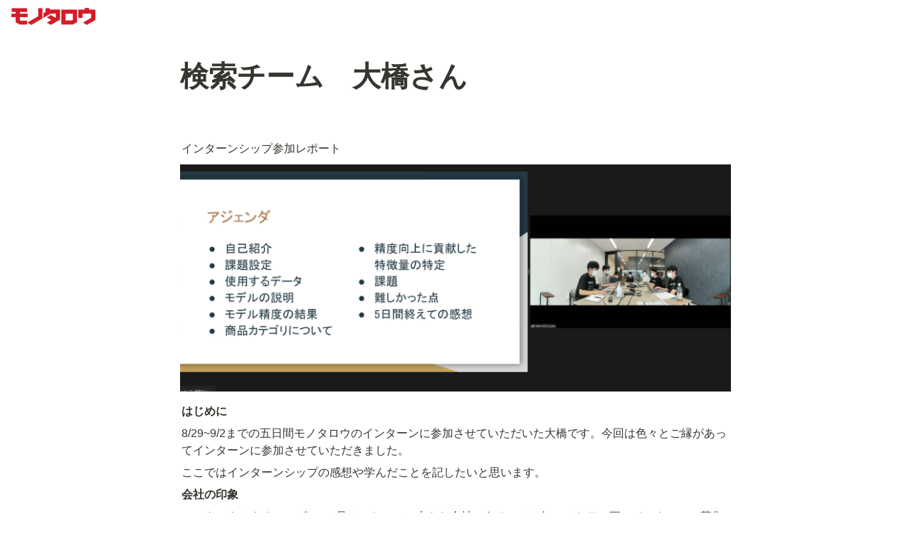

--- FILE ---
content_type: text/html; charset=utf-8
request_url: https://careers.monotaro.com/ec96ec51f9ae424ba935e55f399381e4
body_size: 35081
content:
<!DOCTYPE html><html lang="ja"><head><meta charSet="utf-8" data-next-head=""/><meta name="viewport" content="width=device-width" data-next-head=""/><meta name="google-site-verification" content="LUtHum0Vsqf0EFi15CxpNEfALKpz9hgiGJfw9iTLCiY" data-next-head=""/><meta name="google-site-verification" content="NK6D4cefplyPWtE4x4wLYS_2Ic3oI89tFHtUZaEBYHg" data-next-head=""/><script data-next-head="">(function(w,d,s,l,i){w[l]=w[l]||[];w[l].push({'gtm.start':
new Date().getTime(),event:'gtm.js'});var f=d.getElementsByTagName(s)[0],
j=d.createElement(s),dl=l!='dataLayer'?'&l='+l:'';j.async=true;j.src=
'https://www.googletagmanager.com/gtm.js?id='+i+dl;f.parentNode.insertBefore(j,f);
})(window,document,'script','dataLayer','GTM-TSCWM7');</script><link href="https://recruit.monotaro.com/css/com.css" rel="stylesheet" data-next-head=""/><link href="https://recruit.monotaro.com/css/normalize.css" rel="stylesheet" data-next-head=""/><link href="https://recruit.monotaro.com/css/style.css" rel="stylesheet" data-next-head=""/><meta name="generator" content="Wraptas.com" data-next-head=""/><title data-next-head="">検索チーム　大橋さん</title><meta property="og:title" content="検索チーム　大橋さん" data-next-head=""/><meta property="og:site_name" content="モノタロウ：採用情報：中途採用" data-next-head=""/><meta name="description" content=" インターンシップ参加レポート はじめに 8/29~9/2までの五日間モノタロウのインターンに参加させていただいた大橋です。今回は色々とご縁があってインターンに参加させていただきました。 ここではインターンシップの感想や学んだことを記したいと思います。 会社の印象 モノタロウはよくテレビCMで見ていたので、大きな会社で" data-next-head=""/><meta property="og:description" content=" インターンシップ参加レポート はじめに 8/29~9/2までの五日間モノタロウのインターンに参加させていただいた大橋です。今回は色々とご縁があってインターンに参加させていただきました。 ここではインターンシップの感想や学んだことを記したいと思います。 会社の印象 モノタロウはよくテレビCMで見ていたので、大きな会社で" data-next-head=""/><meta property="og:url" content="https://careers.monotaro.com/ec96ec51f9ae424ba935e55f399381e4" data-next-head=""/><link rel="canonical" href="https://careers.monotaro.com/ec96ec51f9ae424ba935e55f399381e4" data-next-head=""/><link rel="icon" type="image/png" href="https://storage.googleapis.com/notionstyles.appspot.com/users/5wkuD4wYscZCDJ7ATvvlp7Cy38I3/e9ede190-8d7f-4fd2-8d03-4477ca0c6087.png" data-next-head=""/><link rel="apple-touch-icon" href="https://storage.googleapis.com/notionstyles.appspot.com/users/5wkuD4wYscZCDJ7ATvvlp7Cy38I3/e9ede190-8d7f-4fd2-8d03-4477ca0c6087.png" sizes="180x180" data-next-head=""/><link type="application/rss+xml" rel="alternate" title="モノタロウ：採用情報：中途採用" href="https://careers.monotaro.com/feed.xml" data-next-head=""/><meta property="og:image" content="https://lh6.googleusercontent.com/ddXogZzrSzJaYz6ujNV2zb9ujbRUre1htV5KqpH2rrjgWDqLafbAUmornY0yN3ktYDf_pgiqWEFvGqY8yOaAtWpbwcERM75r2XqTN8aBBe9Cp19_tXN9YXJ9bW6Qcdkyi7jfGPhpYHHvN9C3dff_GXMBUM1KF3ciAB8Rfrz-TSYQJu10ggXWGqOoqw-eIA" data-next-head=""/><meta name="twitter:image" content="https://lh6.googleusercontent.com/ddXogZzrSzJaYz6ujNV2zb9ujbRUre1htV5KqpH2rrjgWDqLafbAUmornY0yN3ktYDf_pgiqWEFvGqY8yOaAtWpbwcERM75r2XqTN8aBBe9Cp19_tXN9YXJ9bW6Qcdkyi7jfGPhpYHHvN9C3dff_GXMBUM1KF3ciAB8Rfrz-TSYQJu10ggXWGqOoqw-eIA" data-next-head=""/><meta name="thumbnail" content="https://lh6.googleusercontent.com/ddXogZzrSzJaYz6ujNV2zb9ujbRUre1htV5KqpH2rrjgWDqLafbAUmornY0yN3ktYDf_pgiqWEFvGqY8yOaAtWpbwcERM75r2XqTN8aBBe9Cp19_tXN9YXJ9bW6Qcdkyi7jfGPhpYHHvN9C3dff_GXMBUM1KF3ciAB8Rfrz-TSYQJu10ggXWGqOoqw-eIA" data-next-head=""/><meta property="og:image:width" content="1200" data-next-head=""/><meta property="og:image:height" content="630" data-next-head=""/><meta property="og:type" content="website" data-next-head=""/><meta name="twitter:card" content="summary_large_image" data-next-head=""/><link rel="stylesheet preload" href="/styles/styles.css?auBjsptng3Tm-QeYKw-25" as="style" data-next-head=""/><link rel="stylesheet preload" href="/styles/global.css?auBjsptng3Tm-QeYKw-25" as="style" data-next-head=""/><style></style><link data-next-font="" rel="preconnect" href="/" crossorigin="anonymous"/><link rel="preload" href="/_next/static/css/e412166e9eecb4db.css" as="style"/><link rel="stylesheet" href="/_next/static/css/e412166e9eecb4db.css" data-n-g=""/><link rel="preload" href="/_next/static/css/dd42846f82cfe0b2.css" as="style"/><link rel="stylesheet" href="/_next/static/css/dd42846f82cfe0b2.css"/><noscript data-n-css=""></noscript><script defer="" nomodule="" src="/_next/static/chunks/polyfills-42372ed130431b0a.js"></script><script defer="" src="/_next/static/chunks/ff393d78.f2e4ce642b58e98a.js"></script><script defer="" src="/_next/static/chunks/3dd664d2.51690c38387c8271.js"></script><script defer="" src="/_next/static/chunks/7e42aecb.94f8c450c54b9556.js"></script><script defer="" src="/_next/static/chunks/454e6ae6.f9e6837f0b34d7f7.js"></script><script defer="" src="/_next/static/chunks/857105ed.35c53b98cd9ba480.js"></script><script defer="" src="/_next/static/chunks/1366.ab798d20aed295d8.js"></script><script defer="" src="/_next/static/chunks/830.bc3382824a52266d.js"></script><script defer="" src="/_next/static/chunks/2078.32e8df7ec83c93f3.js"></script><script defer="" src="/_next/static/chunks/9112.1616682e0188333d.js"></script><script defer="" src="/_next/static/chunks/8736.b4d89b9910a98637.js"></script><script defer="" src="/_next/static/chunks/3246.db091fda18b3b6a7.js"></script><script defer="" src="/_next/static/chunks/4134.bc0fc100d9c46fce.js"></script><script src="/_next/static/chunks/webpack-47248e0a6116a580.js" defer=""></script><script src="/_next/static/chunks/framework-a676db37b243fc59.js" defer=""></script><script src="/_next/static/chunks/main-8f677ba50a316bab.js" defer=""></script><script src="/_next/static/chunks/pages/_app-71bb7b06ad621944.js" defer=""></script><script src="/_next/static/chunks/8645-96c4a1f21df67ab9.js" defer=""></script><script src="/_next/static/chunks/834-ae655d4283a6ac90.js" defer=""></script><script src="/_next/static/chunks/pages/%5B...slug%5D-dede44c15ff13ebd.js" defer=""></script><script src="/_next/static/auBjsptng3Tm-QeYKw-25/_buildManifest.js" defer=""></script><script src="/_next/static/auBjsptng3Tm-QeYKw-25/_ssgManifest.js" defer=""></script></head><body><div id="__next"><div class="lang-ja notion page page_id-ec96ec51f9ae424ba935e55f399381e4 page-ec96ec51f9ae424ba935e55f399381e4 pageMap__top_713f6d5831cb468ba5b22853e04578cc_ec96ec51f9ae424ba935e55f399381e4" data-site-id="monotaro" data-page-id="ec96ec51f9ae424ba935e55f399381e4" data-pagedepth="3" data-pagetype="page" data-section-separate="false"><header class="header"><div class="header__contentsWrapper"><div class="header__logoArea"><a class="header__link" id="header-logo" href="https://recruit.monotaro.com/"><img src="https://storage.googleapis.com/notionstyles.appspot.com/users/5wkuD4wYscZCDJ7ATvvlp7Cy38I3/7565cf24-cf60-4baf-b4ca-0059fcab8ffb.png" class="header__img" alt="モノタロウ：採用情報：中途採用" height="24" width="auto"/></a></div></div></header><div class="container"><main class="contents no-icon" data-block-id="ec96ec51-f9ae-424b-a935-e55f399381e4" id="block-ec96ec51f9ae424ba935e55f399381e4"><section class="titleSection"><div class="titleSection__contentsWrapper"><h1 class="title">検索チーム　大橋さん</h1><div class="pageDatetime"><time class="pageDatetime__created" itemProp="dateCreated datePublished" dateTime="2022-11-17T10:24:03.210Z"><span class="pageDatetime__created__day">2022/11/17</span><span class="pageDatetime__created__time"> 19:24</span></time><time class="pageDatetime__edited" itemProp="dateModified" dateTime="2025-01-08T09:30:17.596Z"><span class="pageDatetime__edited__day">2025/1/8</span><span class="pageDatetime__edited__time"> 18:30</span></time></div></div></section><div class="notion-blank" data-block-id="ca66a074-1bae-4a53-b270-9a0404b059e8" id="block-ca66a0741bae4a53b2709a0404b059e8"> </div><div class="notion-text" data-block-id="25b99209-6d79-4223-baca-05eea8ebfda8" id="block-25b992096d794223baca05eea8ebfda8"><span>インターンシップ参加レポート</span></div><figure class="notion-asset-wrapper notion-asset-wrapper-image" data-block-id="3ee0623d-1acd-46e1-826b-d9181949b6e1" id="block-3ee0623d1acd46e1826bd9181949b6e1"><div class="" style="position:relative;justify-content:center;align-self:flex-start;width:fit-content;max-width:100%" data-src="https://lh6.googleusercontent.com/ddXogZzrSzJaYz6ujNV2zb9ujbRUre1htV5KqpH2rrjgWDqLafbAUmornY0yN3ktYDf_pgiqWEFvGqY8yOaAtWpbwcERM75r2XqTN8aBBe9Cp19_tXN9YXJ9bW6Qcdkyi7jfGPhpYHHvN9C3dff_GXMBUM1KF3ciAB8Rfrz-TSYQJu10ggXWGqOoqw-eIA"><img src="https://lh6.googleusercontent.com/ddXogZzrSzJaYz6ujNV2zb9ujbRUre1htV5KqpH2rrjgWDqLafbAUmornY0yN3ktYDf_pgiqWEFvGqY8yOaAtWpbwcERM75r2XqTN8aBBe9Cp19_tXN9YXJ9bW6Qcdkyi7jfGPhpYHHvN9C3dff_GXMBUM1KF3ciAB8Rfrz-TSYQJu10ggXWGqOoqw-eIA" alt="" loading="lazy" decoding="async" width="100%" height="auto"/></div></figure><div class="notion-text" data-block-id="9f4c4c55-a521-4965-ba09-a35c209a4ea6" id="block-9f4c4c55a5214965ba09a35c209a4ea6"><b>はじめに</b></div><div class="notion-text" data-block-id="556f6db5-e73e-43bb-8a33-716aecb3dc04" id="block-556f6db5e73e43bb8a33716aecb3dc04"><span>8/29~9/2までの五日間モノタロウのインターンに参加させていただいた大橋です。今回は色々とご縁があってインターンに参加させていただきました。</span></div><div class="notion-text" data-block-id="955c4fb6-0eb0-4252-86cd-d95cc170fa77" id="block-955c4fb60eb0425286cdd95cc170fa77"><span>ここではインターンシップの感想や学んだことを記したいと思います。</span></div><div class="notion-text" data-block-id="7520491c-6b11-437c-912a-7fd8149f71eb" id="block-7520491c6b11437c912a7fd8149f71eb"><b>会社の印象</b></div><div class="notion-text" data-block-id="542149bb-8f8f-4be1-9012-a06624f87a7d" id="block-542149bb8f8f4be19012a06624f87a7d"><span>モノタロウはよくテレビCMで見ていたので、大きな会社であることは知っており、更にインターンの募集が修士・博士課程だけだったので「ここは強い会社なんだ...」という印象を持ってオフィスに向かいました。実際に足を運ぶとオフィスは広々としていて、オフィスグリコや無料で飲める自販機のあるカフェのような空間があったりして「ほんとにオフィス？」と思える素敵なところでした。</span></div><div class="notion-text" data-block-id="6612733b-a276-425e-957a-6b7b368bdc5f" id="block-6612733ba276425e957a6b7b368bdc5f"><b>インターンの内容</b></div><div class="notion-text" data-block-id="99f9edff-ba55-411e-a57d-c0adee08d7a0" id="block-99f9edffba55411ea57dc0adee08d7a0"><span>私はデータ分析コースに配属され、そこでは実際のログを用いて既存の確率モデルを実装し、モノタロウのECサイトでの検索結果と比較を行う、というタスクをもう一人のインターン生の方と2人で行いました。</span></div><div class="notion-text" data-block-id="9975103c-1503-4709-ac40-eae734ed5f15" id="block-9975103c15034709ac40eae734ed5f15"><span>私自身そこまでデータ分析に強くなく、インターンが始まるまでついていけるか不安でしたが、初日と二日目に論文を読ませていただける時間があるだけでなく、分からないことはメンターの方々が優しく対応してくださったのでついていけました。</span></div><div class="notion-text" data-block-id="f47bd87f-80a8-4113-ac9e-56ccf28da6cb" id="block-f47bd87f80a84113ac9e56ccf28da6cb"><span>主な五日間の内容は以下の通りです。</span></div><div class="notion-text" data-block-id="aa52983a-5235-4d09-8365-ca8839ff6e50" id="block-aa52983a52354d098365ca8839ff6e50"><span>初日：イントロダクション、顔合わせ、論文読み</span></div><div class="notion-text" data-block-id="ed98d6bd-af5c-4a6e-83a1-0cba52262597" id="block-ed98d6bdaf5c4a6e83a10cba52262597"><span>二日目：論文読み、データ確認</span></div><div class="notion-text" data-block-id="a71d1452-345a-4f63-a075-22244940f197" id="block-a71d1452345a4f63a07522244940f197"><span>三日目：実装</span></div><div class="notion-text" data-block-id="345885f9-4552-4d87-b5b9-8bc401406bc4" id="block-345885f945524d87b5b98bc401406bc4"><span>四日目：実装、分析</span></div><div class="notion-text" data-block-id="93178ea2-9b70-4c98-8e2f-9b0b82ff548c" id="block-93178ea29b704c988e2f9b0b82ff548c"><span>最終日：分析、成果物発表会</span></div><div class="notion-text" data-block-id="dc51f12a-f958-4601-8273-ce8dc89f8082" id="block-dc51f12af95846018273ce8dc89f8082"><span>上記の通り、五日間で論文を理解し、実装・分析を行い、最終日に成果物発表会を行うというタイトなスケジュールでしたが、データサイエンティストの業務の多くを体験することができるものになっています。</span></div><div class="notion-text" data-block-id="ba9094d5-67d3-493c-8fe5-09e713f4140c" id="block-ba9094d567d3493c8fe509e713f4140c"><b>所感</b></div><div class="notion-text" data-block-id="600206b2-c301-4bb6-82d8-ed9e9680d71b" id="block-600206b2c3014bb682d8ed9e9680d71b"><span>研究室では扱うことがない巨大な実際のデータを扱って分析を行い、興味深い知見が得られていく過程がとても面白いと感じました。なかなか普段の研究室生活では味わえない楽しさがありました。私の体感ですが、データ分析部門は研究室で行っていることを実社会方面にそのまま拡張したようなイメージで、社員の方々も何度質問しても優しく一緒に考えながら対応してくださり、本当に研究室のような雰囲気でした。</span></div><div class="notion-text" data-block-id="32e8ec02-eca5-4e7f-9ca0-5af2947ecc08" id="block-32e8ec02eca54e7f9ca05af2947ecc08"><span>また、データサイエンティストの業務を知識として知っていても、業務の中で必要なことや他社と違う点等を色々なタイミングで教えていただき、インターン参加前と後ではその解像度が非常に高くなったことを実感できました。</span></div><div class="notion-text" data-block-id="399f5c04-fb49-4e78-8c71-4a2341f053f0" id="block-399f5c04fb494e788c714a2341f053f0"><span>実用的にも、論文の一部を読んだことでECサイト周りの知識が増えただけでなく、SQLの実践的な使い方についても学ぶことができ、大きく成長できたと感じています。</span></div><div class="notion-text" data-block-id="7ff44328-c183-49eb-9770-9a2ee7d58082" id="block-7ff44328c18349eb97709a2ee7d58082"><b>おわりに</b></div><div class="notion-text" data-block-id="89fcc27a-a534-414a-ad59-bb5caebcddca" id="block-89fcc27aa534414aad59bb5caebcddca"><span>今こうして思い出しながらブログを書いていて、率直に「あの時は楽しかったなー」と思えるようなインターンでした。短い期間でしたが、とても貴重な体験ができました。データサイエンティストを志してる方、少し興味があるくらいという方にも自信を持っておすすめできるような内容でした。</span></div><div class="notion-text" data-block-id="8812fbce-d240-4d85-b1bc-8546a342d98e" id="block-8812fbced2404d85b1bc8546a342d98e"><span>付いていただいたメンターの方々だけでなく、それ以外の人事等の方々や心強い同期の皆さん、たくさん助けていただき本当にありがとうございました。</span></div><div class="notion-blank" data-block-id="4c423cfc-84c8-48a7-8f1b-b54523bc17cf" id="block-4c423cfc84c848a78f1bb54523bc17cf"> </div></main></div></div></div><script id="__NEXT_DATA__" type="application/json">{"props":{"pageProps":{"siteData":{"uid":"5wkuD4wYscZCDJ7ATvvlp7Cy38I3","id":"monotaro","createdAt":1630645452589,"topPageUrl":"https://monotaro.notion.site/Careers-Top-6a6e9fc6169b455ca41d969a082e7e8c","systemSiteId":"wraptas7","domain":"careers.monotaro.com","redirectOwnDomain":true,"siteName":"モノタロウ：採用情報：中途採用","isHiddenHeaderBreadcrumb":true,"headerLink":"https://recruit.monotaro.com/","isCaptionLink":true,"isShowShareBtns":false,"enableUrlLink":false,"isDisableImageZoom":false,"cssWriting":"","isNoIndex":false,"topPageSpaceId":"ef4e3939-ed3d-4770-9001-c73415de34c3","pageLevelToIncludeInFeed":"1","gaId":"","topPageOgImage":"https://storage.googleapis.com/notionstyles.appspot.com/users/5wkuD4wYscZCDJ7ATvvlp7Cy38I3/a2a7db50-fb84-4749-a3fb-f3634792ae0c.png","siteIcon":"https://storage.googleapis.com/notionstyles.appspot.com/users/5wkuD4wYscZCDJ7ATvvlp7Cy38I3/e9ede190-8d7f-4fd2-8d03-4477ca0c6087.png","siteLogo":"https://storage.googleapis.com/notionstyles.appspot.com/users/5wkuD4wYscZCDJ7ATvvlp7Cy38I3/7565cf24-cf60-4baf-b4ca-0059fcab8ffb.png","getOnlyDb":false,"databaseContentsDisplayAll":true,"injectHtml":"\u003cmeta name=\"google-site-verification\" content=\"LUtHum0Vsqf0EFi15CxpNEfALKpz9hgiGJfw9iTLCiY\" /\u003e\n\u003cmeta name=\"google-site-verification\" content=\"NK6D4cefplyPWtE4x4wLYS_2Ic3oI89tFHtUZaEBYHg\" /\u003e\n\u003c!-- Google Tag Manager --\u003e\n\u003cscript\u003e(function(w,d,s,l,i){w[l]=w[l]||[];w[l].push({'gtm.start':\nnew Date().getTime(),event:'gtm.js'});var f=d.getElementsByTagName(s)[0],\nj=d.createElement(s),dl=l!='dataLayer'?'\u0026l='+l:'';j.async=true;j.src=\n'https://www.googletagmanager.com/gtm.js?id='+i+dl;f.parentNode.insertBefore(j,f);\n})(window,document,'script','dataLayer','GTM-TSCWM7');\u003c/script\u003e\n\u003c!-- End Google Tag Manager --\u003e\n\u003clink href=\"https://recruit.monotaro.com/css/com.css\" rel=\"stylesheet\" /\u003e\n\u003clink href=\"https://recruit.monotaro.com/css/normalize.css\" rel=\"stylesheet\" /\u003e\n\u003clink href=\"https://recruit.monotaro.com/css/style.css\" rel=\"stylesheet\" /\u003e","slugsWithMeta":{"Logistics":{"textPageContent":"","textPageContentType":"text/plain","pageType":"notion","notionPageUrl":"https://monotaro.notion.site/1813d2ff040c80248b7aeab049eb3807"},"DigitalMarketing":{"pageType":"notion","textPageContent":"","textPageContentType":"text/plain","notionPageUrl":"https://monotaro.notion.site/1-1813d2ff040c80878902f4ecedc1b007"},"CustomerSupport":{"textPageContent":"","pageType":"notion","textPageContentType":"text/plain","notionPageUrl":"https://monotaro.notion.site/1813d2ff040c808ca11ad117023120b4"},"MerchandiseBuying":{"pageType":"notion","textPageContentType":"text/plain","textPageContent":"","notionPageUrl":"https://monotaro.notion.site/MD-1813d2ff040c809c83d7fae74b29720e"},"DataAnalytics":{"textPageContentType":"text/plain","pageType":"notion","textPageContent":"","notionPageUrl":"https://monotaro.notion.site/1813d2ff040c8033bb95d6c82b2521b2"},"guide":{"notionPageUrl":"https://monotaro.notion.site/4984ff0b664b4be3b2581e32b6cb3c8c"},"EngineeringIT":{"injectHtml":"\u003cmeta http-equiv=\"refresh\" content=\"0, url=https://mid-career.monotaro.com/EngineeringIT\"\u003e","notionPageUrl":"https://monotaro.notion.site/ba7ec4312b3741e78d6a213d2de4f2fd"},"DesignUX":{"pageType":"notion","textPageContentType":"text/plain","textPageContent":"","notionPageUrl":"https://monotaro.notion.site/UI-UX-DTP-1813d2ff040c80279a5dc99aea2ffa4b"},"PartTimeJob":{"notionPageUrl":"https://monotaro.notion.site/1593d2ff040c80738367e569b48f5043","textPageContent":"","textPageContentType":"text/plain","pageType":"notion"},"$top":{"notionPageUrl":"","ogImage":"https://storage.googleapis.com/notionstyles.appspot.com/users/5wkuD4wYscZCDJ7ATvvlp7Cy38I3/a2a7db50-fb84-4749-a3fb-f3634792ae0c.png"},"Sales":{"textPageContent":"","pageType":"notion","notionPageUrl":"https://monotaro.notion.site/17c3d2ff040c80d2b97ee085b004da4a","textPageContentType":"text/plain"},"BusinessSupport":{"textPageContentType":"text/plain","pageType":"notion","textPageContent":"","notionPageUrl":"https://monotaro.notion.site/17c3d2ff040c8085bbfbf4a82b31b054"},"DisabilityInclusiveHiring":{"pageType":"notion","textPageContentType":"text/plain","notionPageUrl":"https://monotaro.notion.site/1813d2ff040c80bfbc73e86f2071963a","textPageContent":""}},"updatedAt":1758071650138},"pageRecordMap":{"block":{"ec96ec51-f9ae-424b-a935-e55f399381e4":{"value":{"id":"ec96ec51-f9ae-424b-a935-e55f399381e4","version":221,"type":"page","properties":{"title":[["検索チーム　大橋さん"]]},"content":["ca66a074-1bae-4a53-b270-9a0404b059e8","25b99209-6d79-4223-baca-05eea8ebfda8","3ee0623d-1acd-46e1-826b-d9181949b6e1","9f4c4c55-a521-4965-ba09-a35c209a4ea6","556f6db5-e73e-43bb-8a33-716aecb3dc04","955c4fb6-0eb0-4252-86cd-d95cc170fa77","7520491c-6b11-437c-912a-7fd8149f71eb","542149bb-8f8f-4be1-9012-a06624f87a7d","6612733b-a276-425e-957a-6b7b368bdc5f","99f9edff-ba55-411e-a57d-c0adee08d7a0","9975103c-1503-4709-ac40-eae734ed5f15","f47bd87f-80a8-4113-ac9e-56ccf28da6cb","aa52983a-5235-4d09-8365-ca8839ff6e50","ed98d6bd-af5c-4a6e-83a1-0cba52262597","a71d1452-345a-4f63-a075-22244940f197","345885f9-4552-4d87-b5b9-8bc401406bc4","93178ea2-9b70-4c98-8e2f-9b0b82ff548c","dc51f12a-f958-4601-8273-ce8dc89f8082","ba9094d5-67d3-493c-8fe5-09e713f4140c","600206b2-c301-4bb6-82d8-ed9e9680d71b","32e8ec02-eca5-4e7f-9ca0-5af2947ecc08","399f5c04-fb49-4e78-8c71-4a2341f053f0","7ff44328-c183-49eb-9770-9a2ee7d58082","89fcc27a-a534-414a-ad59-bb5caebcddca","8812fbce-d240-4d85-b1bc-8546a342d98e","4c423cfc-84c8-48a7-8f1b-b54523bc17cf"],"format":{"social_media_image_preview_url":"https://prod-files-secure.s3.us-west-2.amazonaws.com/ef4e3939-ed3d-4770-9001-c73415de34c3/e2d2135f-c3ba-4f7b-9691-d66e0ebc38fe/SocialMediaPreviewImage.png"},"created_time":1668680643210,"last_edited_time":1736328617596,"parent_id":"713f6d58-31cb-468b-a5b2-2853e04578cc","parent_table":"block","alive":true,"file_ids":["e2d2135f-c3ba-4f7b-9691-d66e0ebc38fe"],"space_id":"ef4e3939-ed3d-4770-9001-c73415de34c3"},"role":"reader"},"713f6d58-31cb-468b-a5b2-2853e04578cc":{"value":{"id":"713f6d58-31cb-468b-a5b2-2853e04578cc","version":553,"type":"page","properties":{"title":[["MonotaRO [Tech Summer Internship] 参加レポート"]]},"content":["e2dc964d-c04f-4334-afdf-d23d596d17bf","d6f93dbf-be15-48d6-b9aa-717e4698e5b3","a6fda87d-75c6-4595-b19a-710ea6586313","bb45e24a-1258-4c32-8964-d3a67eaaf2b9","ec96ec51-f9ae-424b-a935-e55f399381e4","dc5909c1-bbec-4dd8-83cb-37a0f067d62b","8dfeef92-b821-47f4-a8d7-216910171656","02b85e41-c521-4313-b052-8a692e662f7e","418b0a9f-0ef5-4427-b186-63ba81099eaa","7437571b-223d-4a16-8c5b-1c83429c94ac","5808164f-52f2-4db1-ba26-bdc345d72899","81fab119-9939-47a6-8faf-491d2031d656","e69112c7-a9fd-47ab-ae74-a7b916f44410","0b46e5e7-e081-4f38-ae02-58f510f036a1","99d533b2-7fbe-4543-b8c7-f76a5d02e86f","552861e1-dcf6-4267-869f-016e4924ab1e"],"format":{"social_media_image_preview_url":"https://prod-files-secure.s3.us-west-2.amazonaws.com/ef4e3939-ed3d-4770-9001-c73415de34c3/1ed5a0f8-9639-47c9-ac4d-ae82d990f37d/SocialMediaPreviewImage.png"},"created_time":1666073591699,"last_edited_time":1736328055764,"parent_id":"e055c333-2919-4736-af11-40ec81721403","parent_table":"block","alive":true,"file_ids":["44370104-0847-4941-bcbe-2aec3fff1348","154c31ef-b189-4950-b307-b430f1b5f3f0","9c067651-01ea-4bb1-aee2-7a64a93c1537","1ed5a0f8-9639-47c9-ac4d-ae82d990f37d"],"space_id":"ef4e3939-ed3d-4770-9001-c73415de34c3","crdt_format_version":1,"crdt_data":{"title":{"r":"JKMO0wtltJC0dgeDu3TtTA,\"start\",\"end\"","n":{"JKMO0wtltJC0dgeDu3TtTA,\"start\",\"end\"":{"s":{"x":"JKMO0wtltJC0dgeDu3TtTA","i":[{"t":"s"},{"t":"t","i":["HnXTq5PtlRTA",1],"o":"start","l":40,"c":"MonotaRO [Tech Summer Internship] 参加レポート"},{"t":"e"}],"l":""},"c":[]}}}}},"role":"reader"},"e055c333-2919-4736-af11-40ec81721403":{"value":{"id":"e055c333-2919-4736-af11-40ec81721403","version":133,"type":"bulleted_list","properties":{"title":[["新卒採用",[["a","https://recruit.monotaro.com/new/"]]]]},"content":["713f6d58-31cb-468b-a5b2-2853e04578cc"],"created_time":1635330120000,"last_edited_time":1744610760767,"parent_id":"1d53d2ff-040c-80f8-bf57-f0768abf7386","parent_table":"block","alive":true,"space_id":"ef4e3939-ed3d-4770-9001-c73415de34c3","crdt_format_version":1,"crdt_data":{"title":{"r":"jRGQ2PJg7hxQqdID70ISnQ,\"start\",\"end\"","n":{"jRGQ2PJg7hxQqdID70ISnQ,\"start\",\"end\"":{"s":{"x":"jRGQ2PJg7hxQqdID70ISnQ","i":[{"t":"s"},{"t":"t","i":["HDPf24FGwffM",1],"o":"start","l":4,"c":"新卒採用","b":[{"t":"a","x":"jRGQ2PJg7hxQqdID70ISnQ","l":"","i":["HDPf24FGwffM",5],"s":{"i":["HDPf24FGwffM",1],"a":"b"},"e":{"i":["HDPf24FGwffM",4],"a":"a"},"a":["a","https://recruit.monotaro.com/new/"]}],"a":[]},{"t":"e"}],"l":""},"c":[]}}}}},"role":"reader"},"1d53d2ff-040c-80f8-bf57-f0768abf7386":{"value":{"id":"1d53d2ff-040c-80f8-bf57-f0768abf7386","version":71,"type":"header","properties":{"title":[["  "]]},"content":["645a6633-511c-4e0a-a0dd-a7cfcbb9cc51","c0d8ee49-aadc-476b-bed0-99785ee3e22d","62363cb2-951c-4a92-b90f-202c9863ba29","e055c333-2919-4736-af11-40ec81721403","f5dca59a-df68-4843-be59-c43bf8568118","17c3d2ff-040c-803a-ad44-ffb6d5e2df23","1893d2ff-040c-80b5-a3cb-cb772c91773d","19a3d2ff-040c-807d-8565-cdfb426098ab","1813d2ff-040c-8024-8b7a-eab049eb3807","17c3d2ff-040c-80d2-b97e-e085b004da4a","1813d2ff-040c-8027-9a5d-c99aea2ffa4b","1813d2ff-040c-8087-8902-f4ecedc1b007","1813d2ff-040c-8033-bb95-d6c82b2521b2","1813d2ff-040c-809c-83d7-fae74b29720e","1813d2ff-040c-808c-a11a-d117023120b4","1813d2ff-040c-80bf-bc73-e86f2071963a","17c3d2ff-040c-8085-bbfb-f4a82b31b054","1593d2ff-040c-8073-8367-e569b48f5043","1183d2ff-040c-801d-b33e-e916b0f798ed","ba7ec431-2b37-41e7-8d6a-213d2de4f2fd","1063d2ff-040c-809b-ba00-d937734e9a41","21d463ce-deee-4023-8fd8-31d2ffa53951"],"format":{"toggleable":true,"block_color":"gray"},"created_time":1744610625109,"last_edited_time":1744611129764,"parent_id":"6a6e9fc6-169b-455c-a41d-969a082e7e8c","parent_table":"block","alive":true,"space_id":"ef4e3939-ed3d-4770-9001-c73415de34c3","crdt_format_version":1,"crdt_data":{"title":{"r":"5j-1MfyzQBqAdmjCXMKMkw,\"start\",\"end\"","n":{"5j-1MfyzQBqAdmjCXMKMkw,\"start\",\"end\"":{"s":{"x":"5j-1MfyzQBqAdmjCXMKMkw","i":[{"t":"s"},{"t":"t","i":["dKKlJDdw160e",1],"o":"start","l":2,"c":"  "},{"t":"e"}],"l":""},"c":[]}}}}},"role":"reader"},"6a6e9fc6-169b-455c-a41d-969a082e7e8c":{"value":{"id":"6a6e9fc6-169b-455c-a41d-969a082e7e8c","version":823,"type":"page","properties":{"title":[["Careers  Top"]]},"content":["1d53d2ff-040c-80d3-bbab-e8c695391a4b","e31d512c-32ce-4f53-96e5-7ae7e600b8da","db084e79-c0e5-4db7-b6ff-4ddad0e4f7fa","a9d3cfa3-1821-4b73-b4c1-de0232765194","c89dabea-ac65-42cf-b5c3-f2cc9449964b","12c60a1f-4308-4414-9f44-a4e4671f5920","f9664157-0a73-46b9-90e1-1043ec2c15b1","66c8c60c-2f5b-4849-a813-0a68aa6dbe0a","1f7c7014-5012-4e4e-90c4-69725df8bb00","2e784417-cb72-4544-b584-536eb4f5821e","5f52512e-9510-4088-b15d-b3d1229b0af1","f98fc777-17eb-48a5-9e29-bf0097e541c5","699457e9-b1f1-4eec-8cf0-f9ef01c9fb41","1d53d2ff-040c-80a9-9751-f037de43d515","c696cd01-d32d-46d1-9bfc-99b2506ebdda","1d53d2ff-040c-80f8-bf57-f0768abf7386","1d53d2ff-040c-80a1-aa76-d94e7ecfba5a"],"format":{"site_id":"1d53d2ff-040c-8083-98f7-00799c0fcd1c","seo_title":"Careers  Top | Notion","page_cover":"https://s3.ap-northeast-1.amazonaws.com/wraptas-prod/monotaro/6a6e9fc6-169b-455c-a41d-969a082e7e8c/3ca4a55988e069d127087863dfef9beb.png","seo_description":"JOB CATEGORY","page_cover_position":0.5725,"social_media_image_preview_url":"https://prod-files-secure.s3.us-west-2.amazonaws.com/ef4e3939-ed3d-4770-9001-c73415de34c3/e5a65f6b-133b-4235-ba85-8c15b013d9c7/SocialMediaPreviewImage.png"},"permissions":[{"role":"editor","type":"space_permission"},{"role":"editor","type":"user_permission","user_id":"8f4bc99f-bae1-45c3-ab98-2afdd0dd1a01"},{"role":"editor","type":"user_permission","user_id":"a2b85982-5b67-4324-98f1-4b624b3aedb8"},{"role":"editor","type":"user_permission","user_id":"48080d29-c6d0-4d4d-bdc3-0dd4fc21c7aa"},{"role":"editor","type":"user_permission","user_id":"3f8eb09a-04db-4506-a159-d534586edb66"},{"role":"editor","type":"user_permission","user_id":"d3d7530a-3eb9-40b7-b72b-02aada6fd823"},{"role":"editor","type":"user_permission","user_id":"dbf1f748-7907-43af-9382-3c4d430f9348"},{"role":"editor","type":"user_permission","user_id":"721e120b-971b-4d41-881e-4d4ac2e0cbfa"},{"role":"comment_only","type":"user_permission","user_id":"9fdb0db1-af16-4802-ad89-68e3f9f145cd"},{"role":"editor","type":"user_permission","user_id":"c3a403a0-084d-440b-894a-7aabd243a28b"},{"role":"comment_only","type":"user_permission","user_id":"c5711664-86ca-4620-8b20-bb1a5a06ab0a"},{"role":"read_and_write","type":"user_permission","user_id":"df88c2a1-2146-4384-986d-8ae8daae34c0","invite_id":"2445559e-50e8-4900-a7a7-1436716c3a22"},{"role":"editor","type":"user_permission","user_id":"17bd872b-594c-81aa-85ae-0002956c4ba7","invite_id":"6655ae5e-8745-4ed8-b1ed-d85d2180b02c"},{"role":"reader","type":"public_permission","is_site":true,"added_timestamp":1744615602527}],"created_time":1635118440000,"last_edited_time":1744767424486,"parent_id":"3624385e-8fa7-4631-b301-b8b8900c4c0d","parent_table":"team","alive":true,"file_ids":["4a1aff09-1b41-4ebf-adf5-ea921068d20f","f7aa5c64-e6cf-48c8-9ba6-6e5e7044f013","e5a65f6b-133b-4235-ba85-8c15b013d9c7"],"space_id":"ef4e3939-ed3d-4770-9001-c73415de34c3","crdt_format_version":1,"crdt_data":{"title":{"r":"DLuqw-TK0IlDae2Od2mPog,\"start\",\"end\"","n":{"DLuqw-TK0IlDae2Od2mPog,\"start\",\"end\"":{"s":{"x":"DLuqw-TK0IlDae2Od2mPog","i":[{"t":"s"},{"t":"t","i":["8RsvAhGvnwXC",1],"o":"start","l":12,"c":"Careers  Top"},{"t":"e"}],"l":""},"c":[]}}}}},"role":"reader"},"ca66a074-1bae-4a53-b270-9a0404b059e8":{"value":{"id":"ca66a074-1bae-4a53-b270-9a0404b059e8","version":3,"type":"text","created_time":1668680647908,"last_edited_time":1668680640000,"parent_id":"ec96ec51-f9ae-424b-a935-e55f399381e4","parent_table":"block","alive":true,"space_id":"ef4e3939-ed3d-4770-9001-c73415de34c3"},"role":"reader"},"25b99209-6d79-4223-baca-05eea8ebfda8":{"value":{"id":"25b99209-6d79-4223-baca-05eea8ebfda8","version":2,"type":"text","properties":{"title":[["インターンシップ参加レポート"]]},"created_time":1669005164934,"last_edited_time":1669005120000,"parent_id":"ec96ec51-f9ae-424b-a935-e55f399381e4","parent_table":"block","alive":true,"space_id":"ef4e3939-ed3d-4770-9001-c73415de34c3"},"role":"reader"},"3ee0623d-1acd-46e1-826b-d9181949b6e1":{"value":{"id":"3ee0623d-1acd-46e1-826b-d9181949b6e1","version":2,"type":"image","properties":{"source":[["https://lh6.googleusercontent.com/ddXogZzrSzJaYz6ujNV2zb9ujbRUre1htV5KqpH2rrjgWDqLafbAUmornY0yN3ktYDf_pgiqWEFvGqY8yOaAtWpbwcERM75r2XqTN8aBBe9Cp19_tXN9YXJ9bW6Qcdkyi7jfGPhpYHHvN9C3dff_GXMBUM1KF3ciAB8Rfrz-TSYQJu10ggXWGqOoqw-eIA"]]},"created_time":1669005164935,"last_edited_time":1669005120000,"parent_id":"ec96ec51-f9ae-424b-a935-e55f399381e4","parent_table":"block","alive":true,"space_id":"ef4e3939-ed3d-4770-9001-c73415de34c3"},"role":"reader"},"9f4c4c55-a521-4965-ba09-a35c209a4ea6":{"value":{"id":"9f4c4c55-a521-4965-ba09-a35c209a4ea6","version":2,"type":"text","properties":{"title":[["はじめに",[["b"]]]]},"created_time":1669005164935,"last_edited_time":1669005120000,"parent_id":"ec96ec51-f9ae-424b-a935-e55f399381e4","parent_table":"block","alive":true,"space_id":"ef4e3939-ed3d-4770-9001-c73415de34c3"},"role":"reader"},"556f6db5-e73e-43bb-8a33-716aecb3dc04":{"value":{"id":"556f6db5-e73e-43bb-8a33-716aecb3dc04","version":2,"type":"text","properties":{"title":[["8/29~9/2までの五日間モノタロウのインターンに参加させていただいた大橋です。今回は色々とご縁があってインターンに参加させていただきました。"]]},"created_time":1669005164936,"last_edited_time":1669005120000,"parent_id":"ec96ec51-f9ae-424b-a935-e55f399381e4","parent_table":"block","alive":true,"space_id":"ef4e3939-ed3d-4770-9001-c73415de34c3"},"role":"reader"},"955c4fb6-0eb0-4252-86cd-d95cc170fa77":{"value":{"id":"955c4fb6-0eb0-4252-86cd-d95cc170fa77","version":2,"type":"text","properties":{"title":[["ここではインターンシップの感想や学んだことを記したいと思います。"]]},"created_time":1669005164936,"last_edited_time":1669005120000,"parent_id":"ec96ec51-f9ae-424b-a935-e55f399381e4","parent_table":"block","alive":true,"space_id":"ef4e3939-ed3d-4770-9001-c73415de34c3"},"role":"reader"},"7520491c-6b11-437c-912a-7fd8149f71eb":{"value":{"id":"7520491c-6b11-437c-912a-7fd8149f71eb","version":2,"type":"text","properties":{"title":[["会社の印象",[["b"]]]]},"created_time":1669005164936,"last_edited_time":1669005120000,"parent_id":"ec96ec51-f9ae-424b-a935-e55f399381e4","parent_table":"block","alive":true,"space_id":"ef4e3939-ed3d-4770-9001-c73415de34c3"},"role":"reader"},"542149bb-8f8f-4be1-9012-a06624f87a7d":{"value":{"id":"542149bb-8f8f-4be1-9012-a06624f87a7d","version":2,"type":"text","properties":{"title":[["モノタロウはよくテレビCMで見ていたので、大きな会社であることは知っており、更にインターンの募集が修士・博士課程だけだったので「ここは強い会社なんだ...」という印象を持ってオフィスに向かいました。実際に足を運ぶとオフィスは広々としていて、オフィスグリコや無料で飲める自販機のあるカフェのような空間があったりして「ほんとにオフィス？」と思える素敵なところでした。"]]},"created_time":1669005164936,"last_edited_time":1669005120000,"parent_id":"ec96ec51-f9ae-424b-a935-e55f399381e4","parent_table":"block","alive":true,"space_id":"ef4e3939-ed3d-4770-9001-c73415de34c3"},"role":"reader"},"6612733b-a276-425e-957a-6b7b368bdc5f":{"value":{"id":"6612733b-a276-425e-957a-6b7b368bdc5f","version":2,"type":"text","properties":{"title":[["インターンの内容",[["b"]]]]},"created_time":1669005164936,"last_edited_time":1669005120000,"parent_id":"ec96ec51-f9ae-424b-a935-e55f399381e4","parent_table":"block","alive":true,"space_id":"ef4e3939-ed3d-4770-9001-c73415de34c3"},"role":"reader"},"99f9edff-ba55-411e-a57d-c0adee08d7a0":{"value":{"id":"99f9edff-ba55-411e-a57d-c0adee08d7a0","version":2,"type":"text","properties":{"title":[["私はデータ分析コースに配属され、そこでは実際のログを用いて既存の確率モデルを実装し、モノタロウのECサイトでの検索結果と比較を行う、というタスクをもう一人のインターン生の方と2人で行いました。"]]},"created_time":1669005164936,"last_edited_time":1669005120000,"parent_id":"ec96ec51-f9ae-424b-a935-e55f399381e4","parent_table":"block","alive":true,"space_id":"ef4e3939-ed3d-4770-9001-c73415de34c3"},"role":"reader"},"9975103c-1503-4709-ac40-eae734ed5f15":{"value":{"id":"9975103c-1503-4709-ac40-eae734ed5f15","version":2,"type":"text","properties":{"title":[["私自身そこまでデータ分析に強くなく、インターンが始まるまでついていけるか不安でしたが、初日と二日目に論文を読ませていただける時間があるだけでなく、分からないことはメンターの方々が優しく対応してくださったのでついていけました。"]]},"created_time":1669005164937,"last_edited_time":1669005120000,"parent_id":"ec96ec51-f9ae-424b-a935-e55f399381e4","parent_table":"block","alive":true,"space_id":"ef4e3939-ed3d-4770-9001-c73415de34c3"},"role":"reader"},"f47bd87f-80a8-4113-ac9e-56ccf28da6cb":{"value":{"id":"f47bd87f-80a8-4113-ac9e-56ccf28da6cb","version":2,"type":"text","properties":{"title":[["主な五日間の内容は以下の通りです。"]]},"created_time":1669005164937,"last_edited_time":1669005120000,"parent_id":"ec96ec51-f9ae-424b-a935-e55f399381e4","parent_table":"block","alive":true,"space_id":"ef4e3939-ed3d-4770-9001-c73415de34c3"},"role":"reader"},"aa52983a-5235-4d09-8365-ca8839ff6e50":{"value":{"id":"aa52983a-5235-4d09-8365-ca8839ff6e50","version":2,"type":"text","properties":{"title":[["初日：イントロダクション、顔合わせ、論文読み"]]},"created_time":1669005164937,"last_edited_time":1669005120000,"parent_id":"ec96ec51-f9ae-424b-a935-e55f399381e4","parent_table":"block","alive":true,"space_id":"ef4e3939-ed3d-4770-9001-c73415de34c3"},"role":"reader"},"ed98d6bd-af5c-4a6e-83a1-0cba52262597":{"value":{"id":"ed98d6bd-af5c-4a6e-83a1-0cba52262597","version":2,"type":"text","properties":{"title":[["二日目：論文読み、データ確認"]]},"created_time":1669005164937,"last_edited_time":1669005120000,"parent_id":"ec96ec51-f9ae-424b-a935-e55f399381e4","parent_table":"block","alive":true,"space_id":"ef4e3939-ed3d-4770-9001-c73415de34c3"},"role":"reader"},"a71d1452-345a-4f63-a075-22244940f197":{"value":{"id":"a71d1452-345a-4f63-a075-22244940f197","version":2,"type":"text","properties":{"title":[["三日目：実装"]]},"created_time":1669005164937,"last_edited_time":1669005120000,"parent_id":"ec96ec51-f9ae-424b-a935-e55f399381e4","parent_table":"block","alive":true,"space_id":"ef4e3939-ed3d-4770-9001-c73415de34c3"},"role":"reader"},"345885f9-4552-4d87-b5b9-8bc401406bc4":{"value":{"id":"345885f9-4552-4d87-b5b9-8bc401406bc4","version":2,"type":"text","properties":{"title":[["四日目：実装、分析"]]},"created_time":1669005164937,"last_edited_time":1669005120000,"parent_id":"ec96ec51-f9ae-424b-a935-e55f399381e4","parent_table":"block","alive":true,"space_id":"ef4e3939-ed3d-4770-9001-c73415de34c3"},"role":"reader"},"93178ea2-9b70-4c98-8e2f-9b0b82ff548c":{"value":{"id":"93178ea2-9b70-4c98-8e2f-9b0b82ff548c","version":2,"type":"text","properties":{"title":[["最終日：分析、成果物発表会"]]},"created_time":1669005164937,"last_edited_time":1669005120000,"parent_id":"ec96ec51-f9ae-424b-a935-e55f399381e4","parent_table":"block","alive":true,"space_id":"ef4e3939-ed3d-4770-9001-c73415de34c3"},"role":"reader"},"dc51f12a-f958-4601-8273-ce8dc89f8082":{"value":{"id":"dc51f12a-f958-4601-8273-ce8dc89f8082","version":2,"type":"text","properties":{"title":[["上記の通り、五日間で論文を理解し、実装・分析を行い、最終日に成果物発表会を行うというタイトなスケジュールでしたが、データサイエンティストの業務の多くを体験することができるものになっています。"]]},"created_time":1669005164937,"last_edited_time":1669005120000,"parent_id":"ec96ec51-f9ae-424b-a935-e55f399381e4","parent_table":"block","alive":true,"space_id":"ef4e3939-ed3d-4770-9001-c73415de34c3"},"role":"reader"},"ba9094d5-67d3-493c-8fe5-09e713f4140c":{"value":{"id":"ba9094d5-67d3-493c-8fe5-09e713f4140c","version":2,"type":"text","properties":{"title":[["所感",[["b"]]]]},"created_time":1669005164937,"last_edited_time":1669005120000,"parent_id":"ec96ec51-f9ae-424b-a935-e55f399381e4","parent_table":"block","alive":true,"space_id":"ef4e3939-ed3d-4770-9001-c73415de34c3"},"role":"reader"},"600206b2-c301-4bb6-82d8-ed9e9680d71b":{"value":{"id":"600206b2-c301-4bb6-82d8-ed9e9680d71b","version":2,"type":"text","properties":{"title":[["研究室では扱うことがない巨大な実際のデータを扱って分析を行い、興味深い知見が得られていく過程がとても面白いと感じました。なかなか普段の研究室生活では味わえない楽しさがありました。私の体感ですが、データ分析部門は研究室で行っていることを実社会方面にそのまま拡張したようなイメージで、社員の方々も何度質問しても優しく一緒に考えながら対応してくださり、本当に研究室のような雰囲気でした。"]]},"created_time":1669005164937,"last_edited_time":1669005120000,"parent_id":"ec96ec51-f9ae-424b-a935-e55f399381e4","parent_table":"block","alive":true,"space_id":"ef4e3939-ed3d-4770-9001-c73415de34c3"},"role":"reader"},"32e8ec02-eca5-4e7f-9ca0-5af2947ecc08":{"value":{"id":"32e8ec02-eca5-4e7f-9ca0-5af2947ecc08","version":2,"type":"text","properties":{"title":[["また、データサイエンティストの業務を知識として知っていても、業務の中で必要なことや他社と違う点等を色々なタイミングで教えていただき、インターン参加前と後ではその解像度が非常に高くなったことを実感できました。"]]},"created_time":1669005164937,"last_edited_time":1669005120000,"parent_id":"ec96ec51-f9ae-424b-a935-e55f399381e4","parent_table":"block","alive":true,"space_id":"ef4e3939-ed3d-4770-9001-c73415de34c3"},"role":"reader"},"399f5c04-fb49-4e78-8c71-4a2341f053f0":{"value":{"id":"399f5c04-fb49-4e78-8c71-4a2341f053f0","version":2,"type":"text","properties":{"title":[["実用的にも、論文の一部を読んだことでECサイト周りの知識が増えただけでなく、SQLの実践的な使い方についても学ぶことができ、大きく成長できたと感じています。"]]},"created_time":1669005164937,"last_edited_time":1669005120000,"parent_id":"ec96ec51-f9ae-424b-a935-e55f399381e4","parent_table":"block","alive":true,"space_id":"ef4e3939-ed3d-4770-9001-c73415de34c3"},"role":"reader"},"7ff44328-c183-49eb-9770-9a2ee7d58082":{"value":{"id":"7ff44328-c183-49eb-9770-9a2ee7d58082","version":2,"type":"text","properties":{"title":[["おわりに",[["b"]]]]},"created_time":1669005164938,"last_edited_time":1669005120000,"parent_id":"ec96ec51-f9ae-424b-a935-e55f399381e4","parent_table":"block","alive":true,"space_id":"ef4e3939-ed3d-4770-9001-c73415de34c3"},"role":"reader"},"89fcc27a-a534-414a-ad59-bb5caebcddca":{"value":{"id":"89fcc27a-a534-414a-ad59-bb5caebcddca","version":2,"type":"text","properties":{"title":[["今こうして思い出しながらブログを書いていて、率直に「あの時は楽しかったなー」と思えるようなインターンでした。短い期間でしたが、とても貴重な体験ができました。データサイエンティストを志してる方、少し興味があるくらいという方にも自信を持っておすすめできるような内容でした。"]]},"created_time":1669005164938,"last_edited_time":1669005120000,"parent_id":"ec96ec51-f9ae-424b-a935-e55f399381e4","parent_table":"block","alive":true,"space_id":"ef4e3939-ed3d-4770-9001-c73415de34c3"},"role":"reader"},"8812fbce-d240-4d85-b1bc-8546a342d98e":{"value":{"id":"8812fbce-d240-4d85-b1bc-8546a342d98e","version":2,"type":"text","properties":{"title":[["付いていただいたメンターの方々だけでなく、それ以外の人事等の方々や心強い同期の皆さん、たくさん助けていただき本当にありがとうございました。"]]},"created_time":1669005164938,"last_edited_time":1669005120000,"parent_id":"ec96ec51-f9ae-424b-a935-e55f399381e4","parent_table":"block","alive":true,"space_id":"ef4e3939-ed3d-4770-9001-c73415de34c3"},"role":"reader"},"4c423cfc-84c8-48a7-8f1b-b54523bc17cf":{"value":{"id":"4c423cfc-84c8-48a7-8f1b-b54523bc17cf","version":3,"type":"text","created_time":1669005120000,"last_edited_time":1669005120000,"parent_id":"ec96ec51-f9ae-424b-a935-e55f399381e4","parent_table":"block","alive":true,"space_id":"ef4e3939-ed3d-4770-9001-c73415de34c3"},"role":"reader"},"645a6633-511c-4e0a-a0dd-a7cfcbb9cc51":{"value":{"id":"645a6633-511c-4e0a-a0dd-a7cfcbb9cc51","version":33,"type":"divider","created_time":1635328020000,"last_edited_time":1744610760766,"parent_id":"1d53d2ff-040c-80f8-bf57-f0768abf7386","parent_table":"block","alive":true,"space_id":"ef4e3939-ed3d-4770-9001-c73415de34c3"},"role":"reader"},"c0d8ee49-aadc-476b-bed0-99785ee3e22d":{"value":{"id":"c0d8ee49-aadc-476b-bed0-99785ee3e22d","version":18,"type":"column_list","content":["f69ee905-1e3c-424d-9c1d-2efba2312004","1dd530ee-d274-4291-8069-b6a0b8d8cb61"],"created_time":1635330060000,"last_edited_time":1744610760766,"parent_id":"1d53d2ff-040c-80f8-bf57-f0768abf7386","parent_table":"block","alive":true,"space_id":"ef4e3939-ed3d-4770-9001-c73415de34c3"},"role":"reader"},"62363cb2-951c-4a92-b90f-202c9863ba29":{"value":{"id":"62363cb2-951c-4a92-b90f-202c9863ba29","version":62,"type":"text","properties":{"title":[["採用情報",[["b"]]]]},"created_time":1635330060000,"last_edited_time":1744610760766,"parent_id":"1d53d2ff-040c-80f8-bf57-f0768abf7386","parent_table":"block","alive":true,"space_id":"ef4e3939-ed3d-4770-9001-c73415de34c3"},"role":"reader"},"f5dca59a-df68-4843-be59-c43bf8568118":{"value":{"id":"f5dca59a-df68-4843-be59-c43bf8568118","version":56,"type":"bulleted_list","properties":{"title":[["中途採用",[["a","https://recruit.monotaro.com/career/"]]]]},"created_time":1635330420000,"last_edited_time":1744610760766,"parent_id":"1d53d2ff-040c-80f8-bf57-f0768abf7386","parent_table":"block","alive":true,"space_id":"ef4e3939-ed3d-4770-9001-c73415de34c3"},"role":"reader"},"17c3d2ff-040c-803a-ad44-ffb6d5e2df23":{"value":{"id":"17c3d2ff-040c-803a-ad44-ffb6d5e2df23","version":113,"type":"page","properties":{"title":[["【UIUX監修】採用テンプレート（サンプルページ） "]]},"content":["17c3d2ff-040c-814d-9329-f74aac99149e","17c3d2ff-040c-81e1-afe2-c0e10c021144","17c3d2ff-040c-813d-9aca-f81f0c08c25c","17c3d2ff-040c-8150-95de-c78259e8d98c","17c3d2ff-040c-81ed-a5f6-c68cfbd78354","17c3d2ff-040c-81c2-a6e0-dbfb8fedc6aa","17c3d2ff-040c-81c0-a861-cc2a9d5927f4","17c3d2ff-040c-81a8-a9dc-d632f2bbe346","17c3d2ff-040c-8100-8f50-df9cd16be783","17c3d2ff-040c-8115-978e-fbbfc3015fc7","17c3d2ff-040c-81d8-8b56-e259399037a6","17c3d2ff-040c-8160-84f0-ec9147129486","17c3d2ff-040c-817e-a109-ed6420731284","17c3d2ff-040c-81da-9de1-cd863757cbce","17c3d2ff-040c-81dc-98e5-d78ec6d3285c","17c3d2ff-040c-81e2-813a-e89e91062c26","17c3d2ff-040c-81c0-9359-f15795a6972a","17c3d2ff-040c-810f-ac1d-d8f9697fcf46","17c3d2ff-040c-8146-97eb-f2a8c463a198","17c3d2ff-040c-81b3-abf7-e1b1117531af","17c3d2ff-040c-81d1-8535-efc5c8a8bbfd","17c3d2ff-040c-8174-8ac4-c1c88d53e403","17c3d2ff-040c-81d3-9220-ffc550b66615","17c3d2ff-040c-8106-aad9-e5383e0dd597","17c3d2ff-040c-81bf-b855-c3651905252b","17c3d2ff-040c-8165-935a-e07356dc5405","17c3d2ff-040c-81cc-849c-cfa8e6a64741","17c3d2ff-040c-8154-b15c-d16f6d8ecbaa","17c3d2ff-040c-8149-95c4-d3121be633a7","17c3d2ff-040c-8117-b0e0-e50e47cd08ab","17c3d2ff-040c-819c-ba9d-c7c4afdd424e","17c3d2ff-040c-813c-8165-d0ed11fd1d08","17c3d2ff-040c-81da-acf2-fb57d6b3e88d","17c3d2ff-040c-8173-b634-fd58dd40e9b5","17c3d2ff-040c-81dc-b1b7-ccdec1dcd51a","17c3d2ff-040c-8152-9b1a-c0603bfcf0dc","17c3d2ff-040c-8141-bc2d-e86dc4f6f3cf","17c3d2ff-040c-81b6-aee8-df6151ca067c","17c3d2ff-040c-816d-b9fd-e701fee0cda3","17c3d2ff-040c-81c2-bd72-fa7060c85c41","17c3d2ff-040c-812e-8db9-eb59bbab9b22","17c3d2ff-040c-8110-990f-fbb1e5a86688","17c3d2ff-040c-8175-ad5a-f7a28e974c09","17c3d2ff-040c-8168-bfd3-d26fcac1b0d2","17c3d2ff-040c-81e9-869f-f77d21f271af","17c3d2ff-040c-81e0-b0ae-c8ec7746441e","17c3d2ff-040c-81ac-9474-c447f81850cc","17c3d2ff-040c-8172-85d7-f79013f0c2e4","17c3d2ff-040c-812b-810d-c4b970b71847","17c3d2ff-040c-818f-9f6d-c93f1f4b8910","17c3d2ff-040c-81f9-bea4-fabd710865d6","17c3d2ff-040c-81b3-afbc-f34d8895082e","17c3d2ff-040c-8185-af76-d2b1aab20549","17c3d2ff-040c-8158-bcac-dddf033fce35","17c3d2ff-040c-81b9-9f73-dff32eec32bc","17c3d2ff-040c-81d6-809f-e2956820da3c","17c3d2ff-040c-8102-96b7-f1934880f573","17c3d2ff-040c-8109-83f4-ef434126b8bb","17c3d2ff-040c-8135-b175-f5ef832740d0","17c3d2ff-040c-8160-ade8-cc8c9b4addda","17c3d2ff-040c-81f9-8db4-c83cc1a39e74","17c3d2ff-040c-8114-b030-e02ee5c64b07","17c3d2ff-040c-810b-b596-e845d95521fe","17c3d2ff-040c-81d5-9888-da6400126db5","17c3d2ff-040c-8104-b361-cbdaf0c97f08","17c3d2ff-040c-81ba-8c25-e15f07fd535a","17c3d2ff-040c-81cd-a513-caa889a0d0de","17c3d2ff-040c-816e-8d3b-d0fe032b8bab","17c3d2ff-040c-81c4-ac9f-c1c0db99efcc","17c3d2ff-040c-81fb-bc4a-eca99d28b5a9","17c3d2ff-040c-817d-b515-cb94a253c39d","17c3d2ff-040c-81de-af25-cfe2cdf916ed","17c3d2ff-040c-81f9-abe5-e869218034b7","17c3d2ff-040c-8141-ac08-f29b8e85e3e7","17c3d2ff-040c-81f7-9f3e-e97c89c00c17","17c3d2ff-040c-8181-b30e-f7e0a64785cf","17c3d2ff-040c-81ef-b27a-db47de29284d","17c3d2ff-040c-817e-bfcd-e3db3b7d56ad","17c3d2ff-040c-81c6-adc7-e1aa3cc4466b","17c3d2ff-040c-81c4-ac9a-df8a9d83db31","17c3d2ff-040c-8112-a357-d11fc7c9b819","17c3d2ff-040c-81b3-a163-ea76d01d45fd","17c3d2ff-040c-81bb-8ba2-ef60cced9527","17c3d2ff-040c-8103-b9cf-f2665647d857","17c3d2ff-040c-8108-8239-fd98de00ad7d","17c3d2ff-040c-8177-8c84-f9d14c15c972","17c3d2ff-040c-8177-b6bd-c5915c1f7ab2","17c3d2ff-040c-81a2-b96a-e4eb1a0f1f8a","17c3d2ff-040c-8155-9585-eb4f109da69c","17c3d2ff-040c-81b5-9513-fd55fcd9eb8c","17c3d2ff-040c-81c1-b880-dc53c3c74e17","17c3d2ff-040c-8156-904a-d29092953afa","17c3d2ff-040c-81c0-b8b6-f41964ec2459","17c3d2ff-040c-81f3-b4ce-c53e8b09f773","17c3d2ff-040c-81c1-9044-ffb381b044d5","17c3d2ff-040c-817f-b704-e39d9fbd1181","17c3d2ff-040c-815d-8342-c4cb38695507","17c3d2ff-040c-8126-aafc-c9ffd4f73e0c","17c3d2ff-040c-8180-9308-f009f0c5e8fa","17c3d2ff-040c-81e3-80d5-eb5b77484e2b","17c3d2ff-040c-8150-9f4a-eb8dc4745997","17c3d2ff-040c-81d4-934a-fa8613e74abc","17c3d2ff-040c-81b7-8957-f2ede6d62ae3","17c3d2ff-040c-811c-9503-e501d9c0dfe2","17c3d2ff-040c-8172-9b08-df1dc9bc259c","17c3d2ff-040c-819e-9962-ed2c1e1911d3","17c3d2ff-040c-81ce-be35-fcd3dcbc456f"],"format":{"page_icon":"https://s3.ap-northeast-1.amazonaws.com/wraptas-prod/monotaro/17c3d2ff-040c-803a-ad44-ffb6d5e2df23/7be14c562056c4af398d5cd452f66c2e.png","page_cover":"https://s3.ap-northeast-1.amazonaws.com/wraptas-prod/monotaro/17c3d2ff-040c-803a-ad44-ffb6d5e2df23/3edeafe63cf0cb80346c4d129c982204.webp","page_full_width":false,"page_small_text":true,"copied_from_pointer":{"id":"1593d2ff-040c-8073-8367-e569b48f5043","table":"block","spaceId":"ef4e3939-ed3d-4770-9001-c73415de34c3"},"page_cover_position":0.5,"page_section_visibility":{"comments":"section_hide","backlinks":"section_collapsed","margin_comments":"minimal"},"social_media_image_preview_url":"attachment:ce158b80-7e9e-438e-bb81-a8e1de2e9a75:SocialMediaPreviewImage.png","page_floating_table_of_contents":{"state":"minimal"}},"created_time":1736909357458,"last_edited_time":1744610648734,"parent_id":"1d53d2ff-040c-80f8-bf57-f0768abf7386","parent_table":"block","alive":true,"copied_from":"1593d2ff-040c-8073-8367-e569b48f5043","file_ids":["8c0c8dbc-9c86-40c7-ac55-906f625b07c3","5bb3b5f7-f246-4d22-8885-725edf83db62","780cd8cc-29ae-42e5-b0ff-ff946edaa194","ce158b80-7e9e-438e-bb81-a8e1de2e9a75"],"space_id":"ef4e3939-ed3d-4770-9001-c73415de34c3","crdt_format_version":1,"crdt_data":{"title":{"r":"fuqgTmJ2L_UbQGZfANogSg,\"start\",\"end\"","n":{"fuqgTmJ2L_UbQGZfANogSg,\"start\",\"end\"":{"s":{"x":"fuqgTmJ2L_UbQGZfANogSg","i":[{"t":"s"},{"t":"t","i":["0gm_xkdjvcHF",1],"o":"start","l":26,"c":"【UIUX監修】採用テンプレート（サンプルページ） "},{"t":"e"}],"l":""},"c":[]}}}}},"role":"reader"},"1893d2ff-040c-80b5-a3cb-cb772c91773d":{"value":{"id":"1893d2ff-040c-80b5-a3cb-cb772c91773d","version":10,"type":"page","properties":{"title":[["採用テンプレート２（営業以外） (2)"]]},"content":["1893d2ff-040c-81fc-acc5-ed8dcfe644b5","1893d2ff-040c-815b-b73c-e8bf829ac476","1893d2ff-040c-8197-b501-c11a65146082","1893d2ff-040c-81ba-b569-cd05e910d3d5","1893d2ff-040c-8123-9a00-db7f94757e82","1893d2ff-040c-81b2-b2bc-c3fa8e7e4609","1893d2ff-040c-81ec-8caf-fabd032a7c60","1893d2ff-040c-816b-8b6c-de54c188bdf4","1893d2ff-040c-818b-996b-c81665040432","1893d2ff-040c-818a-af4f-dc3a0c9cf281","1893d2ff-040c-8113-99a3-d25cb9429663","1893d2ff-040c-8113-a8e1-d7c525cff6e5","1893d2ff-040c-8180-b8b5-f4a130df574b","1893d2ff-040c-81bc-bf71-c94b7688d5f9","1893d2ff-040c-8117-8e85-f8e0c5b6ea5d","1893d2ff-040c-8146-92cd-e5b6ff16248d","1893d2ff-040c-81a5-b9d3-e40f27973a1f","1893d2ff-040c-81d6-83d0-ca47649e3f83","1893d2ff-040c-8137-bb2f-fce5aa712f88","1893d2ff-040c-8147-96b7-e0b28f0af231","1893d2ff-040c-8137-9a4e-f54fb5ae5bae","1893d2ff-040c-8111-9b7c-c433cd57b666","1893d2ff-040c-81a9-b5ac-d1a941ab5875","1893d2ff-040c-8171-822d-cbe97777e989","1893d2ff-040c-81b1-9d66-ef5c87ebb6c7","1893d2ff-040c-8141-989d-d74130a898a8","1893d2ff-040c-815b-aee0-d2c7732ef6aa","1893d2ff-040c-8199-a090-d9f3dfbbc418","1893d2ff-040c-8136-b81c-fd9981abc292","1893d2ff-040c-81fa-a1b9-e10daac6b75f","1893d2ff-040c-8109-8855-e6d11b13b0a5","1893d2ff-040c-81e4-8a36-f646fc66a837","1893d2ff-040c-81cc-8858-cbb50a2a1022","1893d2ff-040c-81e8-86f2-c33ed4697db2","1893d2ff-040c-81d1-9bbf-ff496fbb2c48","1893d2ff-040c-81fc-ab16-ce20ed1676f6","1893d2ff-040c-8126-a688-ef45ad5e92fe","1893d2ff-040c-817e-9d26-dedd5181be79","1893d2ff-040c-8174-bd21-c89bb8eae1b5","1893d2ff-040c-814c-b303-e23b7d4c9989","1893d2ff-040c-81e5-9b7b-c3fa7516cf89","1893d2ff-040c-816e-bcc8-eab76066762f","1893d2ff-040c-81e4-80e0-c576afb90a69","1893d2ff-040c-8145-aaf0-e2dea1ba30b1","1893d2ff-040c-812f-9029-f0221020aec8","1893d2ff-040c-814e-8fe8-e7166ccf8984","1893d2ff-040c-81ce-aefa-f191a0f99fe8","1893d2ff-040c-813a-9cdc-def20c127975","1893d2ff-040c-818c-8010-fd36156122cf","1893d2ff-040c-818f-9331-cd32e952d78e","1893d2ff-040c-8123-8485-e64c19668a1d","1893d2ff-040c-81b0-b774-c321a268bebf","1893d2ff-040c-81c9-9f3d-e861b5064415","1893d2ff-040c-8156-ad1b-f610134d6791","1893d2ff-040c-81f8-bc40-c9283916a7d4","1893d2ff-040c-8149-97c5-c929b21f899a","1893d2ff-040c-81f7-95aa-ff4e4349e3b7","1893d2ff-040c-8117-8f04-d9ebdd4966c9","1893d2ff-040c-8183-94e5-fab57f7c1e43","1893d2ff-040c-81cf-8433-daf919251af4","1893d2ff-040c-81b0-8b81-c96329273ac6","1893d2ff-040c-81d4-baff-d1b8974b5566","1893d2ff-040c-81c4-82e0-d3f064b8e064","1893d2ff-040c-8133-b4d2-d0c7bb9974ba","1893d2ff-040c-81c1-8942-cd6dad5646e5","1893d2ff-040c-8178-8727-e0e754f653ae","1893d2ff-040c-8125-99c3-ee0cdbb8918a","1893d2ff-040c-8176-a6be-cb6a2d98a36d","1893d2ff-040c-8139-93f3-f9a45c6a3045","1893d2ff-040c-81e6-bcc3-c2cae2160983","1893d2ff-040c-81a2-81ad-db208549b7e0","1893d2ff-040c-81ee-8d6f-e4a0ce3068d2","1893d2ff-040c-8139-94d1-f74a1869c3a1","1893d2ff-040c-8119-ab01-c83e4dde221d","1893d2ff-040c-81b9-86f8-fa2c581c0ab6","1893d2ff-040c-81c1-9d01-c5379ba02f9b","1893d2ff-040c-815c-85ff-cb964c4f9c6d","1893d2ff-040c-8168-8fd6-ea39846347c8","1893d2ff-040c-81c3-ba85-dfb6bf61f725","1893d2ff-040c-81a0-90a2-eecaa1896c7b","1893d2ff-040c-8178-8ace-f219b7debd0d","1893d2ff-040c-8141-b3b6-cd0ed0c04147","1893d2ff-040c-814e-89ff-c71eecf14a7a","1893d2ff-040c-818c-afb0-dd64d9252df8","1893d2ff-040c-817f-bc24-f68f55fcab33","1893d2ff-040c-817d-b2d1-faefdc2d9568","1893d2ff-040c-8145-8903-ea6fd7a68d10","1893d2ff-040c-8191-b53e-c16542805396","1893d2ff-040c-8185-a052-e5f88f56785e","1893d2ff-040c-81ec-bf54-f409aca64bfa","1893d2ff-040c-813d-bd61-ddc02cf9e207","1893d2ff-040c-81cb-804b-c106f8b85933","1893d2ff-040c-81ee-9e78-c3dd05864733","1893d2ff-040c-819f-ad79-c6b545cd954f","1893d2ff-040c-81d5-b687-ceeaf00830a2","1893d2ff-040c-81b8-91ee-d3b123cf81d2","1893d2ff-040c-814c-90f5-e68251399543","1893d2ff-040c-8171-8246-c1719f4c3443","1893d2ff-040c-8134-b287-d51f4eb1c77e","1893d2ff-040c-81c5-8c94-cbd58f2c6f27","1893d2ff-040c-81d7-b763-d5ee192dfd85","1893d2ff-040c-8145-bb3e-c10849f2d730","1893d2ff-040c-81ab-98ac-e7af814356c6","1893d2ff-040c-815c-97e4-df1ce64aa7e1","1893d2ff-040c-814d-9d25-fbd9fc8de349"],"format":{"page_icon":"https://s3.ap-northeast-1.amazonaws.com/wraptas-prod/monotaro/1893d2ff-040c-80b5-a3cb-cb772c91773d/7be14c562056c4af398d5cd452f66c2e.png","page_cover":"https://s3.ap-northeast-1.amazonaws.com/wraptas-prod/monotaro/1893d2ff-040c-80b5-a3cb-cb772c91773d/3edeafe63cf0cb80346c4d129c982204.webp","page_full_width":false,"page_small_text":true,"copied_from_pointer":{"id":"1813d2ff-040c-8024-8b7a-eab049eb3807","table":"block","spaceId":"ef4e3939-ed3d-4770-9001-c73415de34c3"},"page_cover_position":0.5,"page_section_visibility":{"comments":"section_hide","backlinks":"section_collapsed","margin_comments":"minimal"},"social_media_image_preview_url":"https://prod-files-secure.s3.us-west-2.amazonaws.com/ef4e3939-ed3d-4770-9001-c73415de34c3/9d0acc1c-ce2e-4b23-9e25-db12c23cb526/SocialMediaPreviewImage.png","page_floating_table_of_contents":{"state":"minimal"}},"created_time":1738054236129,"last_edited_time":1744610648734,"parent_id":"1d53d2ff-040c-80f8-bf57-f0768abf7386","parent_table":"block","alive":true,"copied_from":"1813d2ff-040c-8024-8b7a-eab049eb3807","file_ids":["8c0c8dbc-9c86-40c7-ac55-906f625b07c3","5bb3b5f7-f246-4d22-8885-725edf83db62"],"space_id":"ef4e3939-ed3d-4770-9001-c73415de34c3"},"role":"reader"},"19a3d2ff-040c-807d-8565-cdfb426098ab":{"value":{"id":"19a3d2ff-040c-807d-8565-cdfb426098ab","version":283,"type":"page","properties":{"title":[["【レビュー用】ロジスティクス＆サプライチェーン (1)"]]},"content":["19a3d2ff-040c-811e-82d4-fd97e75cbe06","19a3d2ff-040c-8103-939f-f70d50ff7e24","19a3d2ff-040c-81f4-8acf-defb808aa494","19a3d2ff-040c-8159-89fe-e5097d835e07","19a3d2ff-040c-81c7-a174-da8b620c28ad","19a3d2ff-040c-81b4-9674-d4377ce1cd61","19a3d2ff-040c-8197-9f51-ef30cb0f833b","19a3d2ff-040c-8173-ab37-eaeffa778217","19a3d2ff-040c-81e1-9d91-e3729214859b","19a3d2ff-040c-8143-b9a1-ecc944a74627","19a3d2ff-040c-810b-9f08-cd306d62f842","19a3d2ff-040c-81c6-8be4-f41dfbec1309","19a3d2ff-040c-81da-b544-f9c4ac655ad1","19a3d2ff-040c-81d6-9a97-f31e24e83bd8","19a3d2ff-040c-8188-8044-ccbad853c50f","19a3d2ff-040c-8176-a74c-c558e96ed383","19a3d2ff-040c-8198-9296-dcd5e98a21c4","19a3d2ff-040c-810c-be59-d12231bc2955","19a3d2ff-040c-8110-8431-c1b02a45f80a","19a3d2ff-040c-8179-8a92-cd6328093637","19a3d2ff-040c-81d9-8c3a-d3654f92b330","19a3d2ff-040c-8151-b522-dd0268197f73","19a3d2ff-040c-8138-9fce-cf0df75fdd70","19a3d2ff-040c-8120-9071-cf0da1591d5c","19a3d2ff-040c-8133-b034-fb418a3c1bb7","19a3d2ff-040c-818b-bbf8-ff394d7acdec","a818325e-b6de-467c-8938-27cf5e7f2854","19d3d2ff-040c-8057-a2c5-ec41642ae815","19d3d2ff-040c-8043-b1ca-c93fc1fab99a","19d3d2ff-040c-808f-b2e1-c913b6fce753","19d3d2ff-040c-80bd-b124-c396e5d124d0","19d3d2ff-040c-80a0-a101-f2ab14ec2274","5a945a46-a703-4048-aba5-ec495ce71c7d","0153f623-3460-4ac4-9208-ef75cb9ed23c","19f3d2ff-040c-80b0-81a1-f710402aee68","bedf44a8-1919-4975-85f8-eca3bb0245f0","19f3d2ff-040c-80e0-8c55-f0c4e977cce7","19a3d2ff-040c-8113-961a-e1275b32007c","19d3d2ff-040c-80d6-bacd-c663e41178cf","29166066-3089-4bcf-b0ea-e0602ea11456","19d3d2ff-040c-8093-8ff0-d4423e32f53d","19a3d2ff-040c-81b7-a576-c25e5d0a162a","19a3d2ff-040c-8151-9701-e290938a953e","19a3d2ff-040c-8143-8e70-dc659c9090d2","19a3d2ff-040c-81b2-b3d8-d23539cc3a14","19a3d2ff-040c-818f-b63d-f004cc9571f9","19a3d2ff-040c-81b0-bdc1-d10e499be6c5","19a3d2ff-040c-8161-8ac4-c4c0ef76e912","19d3d2ff-040c-80af-9563-da83a1194a86","19a3d2ff-040c-81b0-9d12-d0cb98a36886","19a3d2ff-040c-81c9-8606-d8effc2e14f9","19a3d2ff-040c-8153-a573-f2800f987c10","19a3d2ff-040c-81e2-bfb0-d3d14284febc","19a3d2ff-040c-81de-a908-f769e5e0de77","19a3d2ff-040c-8187-b32c-f03f871b3795","19a3d2ff-040c-8149-896b-d83974fc96eb","19a3d2ff-040c-813a-b84d-ed59ccaaf0c8","19a3d2ff-040c-817a-8e96-da2579fbf6a0","19a3d2ff-040c-814d-a8d2-c0d2e6aae856","19a3d2ff-040c-8199-9406-d5cf62b522c8","19a3d2ff-040c-813d-9946-dc628efb70a3","19a3d2ff-040c-81d5-bf9b-ea36e5749da2","19a3d2ff-040c-812f-9b51-d31f1f21c0b1","19a3d2ff-040c-810d-b5e0-c1a444f50392","19a3d2ff-040c-8154-be0c-d7e12568fb35","19a3d2ff-040c-81af-9c7c-e5e78951db43","19a3d2ff-040c-8198-ae51-fc39c49019b0","19a3d2ff-040c-815b-af7b-c8cfadc9b505","19a3d2ff-040c-813e-aa0f-dfc579518a64","19a3d2ff-040c-8170-91dd-cb385365a55e","19a3d2ff-040c-8197-a3da-f3146733c0b3","19a3d2ff-040c-813c-9e62-e446cda0e6a9","19a3d2ff-040c-819e-aebf-c5addba6a3d5","19a3d2ff-040c-81b6-a6ff-f553a37d0c40","19a3d2ff-040c-8170-a227-d4af098d7782","19a3d2ff-040c-8155-92dd-dc97cd402687","19a3d2ff-040c-8170-8d39-fdc452029824","19a3d2ff-040c-8169-b9a7-cdf85e297499","19a3d2ff-040c-817f-9041-c3f67c5f31e7","19a3d2ff-040c-81b7-93d4-cb6393861cd9","19a3d2ff-040c-8164-a045-cae1bf7266bd","19a3d2ff-040c-8186-8c43-e93b660cf02e","19a3d2ff-040c-81fa-a5f1-ff09d9dcb1a6","19a3d2ff-040c-81ea-9671-ccfb5daa5d84","19a3d2ff-040c-81c8-85ff-f40af1b761ff","19a3d2ff-040c-81b9-bb21-ff56dd749c0c","19a3d2ff-040c-81f1-8843-f1a4aeb40d4a","19a3d2ff-040c-81ea-948b-ea5405010348","19a3d2ff-040c-8166-95a0-df53f99b68a2","19a3d2ff-040c-8173-93a4-e563e854df7a","19a3d2ff-040c-81db-9de0-c536e41365c0","19a3d2ff-040c-81a5-ba10-f00586a548c5","19a3d2ff-040c-81b5-ac55-df44e11d0ec3","19a3d2ff-040c-810c-907b-d7e5549e9819","19a3d2ff-040c-8177-b3c8-fc1cab3a4ee2","19a3d2ff-040c-81ac-8eb8-d9a10eaa6d94","19a3d2ff-040c-81fb-af69-f4d513932712","19a3d2ff-040c-8152-b909-ff8c458b5a43"],"format":{"page_icon":"https://s3.ap-northeast-1.amazonaws.com/wraptas-prod/monotaro/19a3d2ff-040c-807d-8565-cdfb426098ab/7be14c562056c4af398d5cd452f66c2e.png","page_cover":"https://s3.ap-northeast-1.amazonaws.com/wraptas-prod/monotaro/19a3d2ff-040c-807d-8565-cdfb426098ab/3edeafe63cf0cb80346c4d129c982204.webp","page_full_width":false,"page_small_text":true,"copied_from_pointer":{"id":"1813d2ff-040c-8024-8b7a-eab049eb3807","table":"block","spaceId":"ef4e3939-ed3d-4770-9001-c73415de34c3"},"page_cover_position":0.5,"page_section_visibility":{"comments":"section_hide","backlinks":"section_collapsed","margin_comments":"minimal"},"social_media_image_preview_url":"attachment:68c19f29-8cc4-4f63-a9cc-32fe643c438d:SocialMediaPreviewImage.png","page_floating_table_of_contents":{"state":"minimal"}},"permissions":[{"role":"editor","type":"user_permission","user_id":"cc0a09fa-7466-4c2e-a51e-f17a1c06a1ac","invite_id":"19a3d2ff-040c-80ad-b538-004c7681f361"},{"role":"editor","type":"user_permission","user_id":"e815533e-2a75-4735-9f85-82e871031e02","invite_id":"1a53d2ff-040c-800a-8ca4-004c535b8339"}],"created_time":1739523461280,"last_edited_time":1744610648734,"parent_id":"1d53d2ff-040c-80f8-bf57-f0768abf7386","parent_table":"block","alive":true,"copied_from":"1813d2ff-040c-8024-8b7a-eab049eb3807","file_ids":["8c0c8dbc-9c86-40c7-ac55-906f625b07c3","5bb3b5f7-f246-4d22-8885-725edf83db62","68c19f29-8cc4-4f63-a9cc-32fe643c438d"],"space_id":"ef4e3939-ed3d-4770-9001-c73415de34c3"},"role":"reader"},"1813d2ff-040c-8024-8b7a-eab049eb3807":{"value":{"id":"1813d2ff-040c-8024-8b7a-eab049eb3807","version":604,"type":"page","properties":{"title":[["ロジスティクス＆サプライチェーン"]]},"content":["1813d2ff-040c-811a-9ee9-f4ccd13c3796","1813d2ff-040c-8162-8b7e-eb5067c28b61","1813d2ff-040c-8149-af68-e8a88ba8ea78","1813d2ff-040c-8198-ad74-feea283852f3","1813d2ff-040c-81b4-8b0f-c314d2505013","1813d2ff-040c-8124-b8f9-c457c79b8f05","1813d2ff-040c-81d9-8f84-e480bad63bb8","1813d2ff-040c-81a2-bdc5-f4a32a5a24cb","1813d2ff-040c-819d-8390-e2cf4c0c099c","1813d2ff-040c-81a8-8033-f946aa0bce5f","1813d2ff-040c-81e5-b861-de5772682a3c","1813d2ff-040c-81cd-9165-fa3ad5beb3d6","1813d2ff-040c-8170-a9f7-f93b3ebc03b8","1e7f6891-31c1-4628-8e37-0f95f3edf566","1813d2ff-040c-8194-a2ed-eed73706d92a","1813d2ff-040c-815d-a926-e9e1aa0c5073","1813d2ff-040c-8119-b5a3-c9b9f35af585","1813d2ff-040c-817d-9fae-fa427e52924d","1813d2ff-040c-81e9-9070-d5fa1ebb1f5c","1813d2ff-040c-8169-8473-d83af4e7a077","1813d2ff-040c-81c8-a9cc-cba9ec095b49","19f3d2ff-040c-80d8-9a3c-d07c2fa9df1d","19f3d2ff-040c-8019-a6f4-c5ca61d6afac","19f3d2ff-040c-802d-b42e-cf5b31904ad6","19f3d2ff-040c-80d9-b595-fa9d845f2d86","19f3d2ff-040c-8044-a4d3-cd324c709386","19f3d2ff-040c-80fd-bff3-c755547ef30e","19f3d2ff-040c-800f-9aee-f3620a425e84","19f3d2ff-040c-8063-ada4-d0dc8a4cf689","19f3d2ff-040c-800d-bd25-cce6b7e5d705","19f3d2ff-040c-80ac-bbd8-f398d18db507","19f3d2ff-040c-804c-81ad-de99a529b2e7","19f3d2ff-040c-803b-9860-c2772d15981c","19f3d2ff-040c-804d-9ca4-c1e39fe1a0df","19f3d2ff-040c-80f1-952b-eea78397b7e2","19f3d2ff-040c-80a1-abfb-c5b386419d46","19f3d2ff-040c-80cc-8aec-ebe6669f2727","19f3d2ff-040c-8028-ad1f-f7034b14fc36","19f3d2ff-040c-802b-8437-ce4fc960da12","19f3d2ff-040c-8007-a1d2-e1be47246f0b","19f3d2ff-040c-808e-9fe1-d0311910a45a","19f3d2ff-040c-8049-a016-c6ebc7db62fe","e92ca55a-38a6-4c61-bd02-08db8398cb97","2c6f685c-3367-4be5-86b6-bd4164866a8e","7debba95-4a7a-4994-a4f9-6b6fe848df5e","656cbdbc-36d3-48d1-8c01-f0b71fd80d2e","19f3d2ff-040c-8021-bf0d-f19f95b89e69","1813d2ff-040c-81a4-b3a0-fb7e14a7e9e3","16fec736-7c37-43e2-8365-564e4f010fed","19f3d2ff-040c-80d3-b7c1-ef657508f940","1813d2ff-040c-81c7-84a0-e014e3d62924","1813d2ff-040c-814b-9eda-c4b9dabc2d8d","9ba0768b-3619-43fe-bf60-60ddaa2da1b2","5e14d605-2c6d-4b0b-9ded-a9259e709eb9","1813d2ff-040c-8182-8d26-ea8929b65559","1c9c4866-b66c-416f-bf5e-2667b9ba3467","95973a85-6d64-4ac6-9a88-2fe89a6241a3","7ae5b2af-ba62-4476-ae90-4877a13e460d","53b4cfbc-7e05-4376-951e-4d87098f9a38","1813d2ff-040c-81f3-942e-e8312fb64dbd","1813d2ff-040c-81f7-a70d-e750dfa921a7","3ddaaf16-2369-454b-b083-94e84f72cc1f","1813d2ff-040c-8145-94e7-f7b816643d61","1813d2ff-040c-81ba-9992-e8c1593b673c","1813d2ff-040c-81eb-9cb2-d8fac0d191b5","1813d2ff-040c-81fa-bcdc-d184e909d0e7","1813d2ff-040c-811f-bcef-d03a7fa2f961","1813d2ff-040c-81d0-9e08-ec58d0f69396","1813d2ff-040c-81f1-b415-d7b3a0884044","1813d2ff-040c-81fb-9986-ce65a5c92807","1813d2ff-040c-81f6-85b2-ddeaf150212e","1813d2ff-040c-8151-93ac-f7d67608140b","1813d2ff-040c-81df-b94c-f40c8e731e28","1813d2ff-040c-81e5-b638-f311c3ee0433","1813d2ff-040c-8151-8a4e-db52b1383e96","1813d2ff-040c-8198-9f4c-f0ae5134c5b5","1813d2ff-040c-815b-8702-d2aa48aeff01","1813d2ff-040c-81bd-a4b0-f14f2a625aec","1813d2ff-040c-8195-8601-f900980fc21b","1813d2ff-040c-81da-89fa-c9f9890f6c43","1813d2ff-040c-81f2-b16a-ff99262b7fba","1813d2ff-040c-812d-9057-d08e1478e6d5","1813d2ff-040c-8119-a283-dcd3e85e4805","1813d2ff-040c-8131-96d6-febf46b05ff6","1813d2ff-040c-8196-8cb4-dcd2ed109b32","1813d2ff-040c-8196-bab4-ce5fb76da8f9","1813d2ff-040c-8135-9e0a-e69bd110ebcd","1813d2ff-040c-81e5-85ee-c590cfb818c7","1813d2ff-040c-8149-a94b-f002206b3f38","1813d2ff-040c-8101-937e-cf638b10c803","1813d2ff-040c-815b-ad0f-f5add5967986","1813d2ff-040c-8155-b16a-f538359fb238","1813d2ff-040c-8107-98cb-d252736361f0","1813d2ff-040c-81a8-b1fe-d9a184b43b9b","1813d2ff-040c-81a9-a73d-ccbdbe9845d0","1813d2ff-040c-81ce-b126-cdee53f590d8","1813d2ff-040c-81a5-8e0f-fd91c3f1dd6e","1813d2ff-040c-8188-a878-cf01bf709cde","1813d2ff-040c-8176-a20f-de9d4013583b"],"format":{"page_icon":"https://s3.ap-northeast-1.amazonaws.com/wraptas-prod/monotaro/1813d2ff-040c-8024-8b7a-eab049eb3807/7be14c562056c4af398d5cd452f66c2e.png","seo_title":"ロジスティクス＆サプライチェーン | Notion","page_cover":"https://s3.ap-northeast-1.amazonaws.com/wraptas-prod/monotaro/1813d2ff-040c-8024-8b7a-eab049eb3807/3edeafe63cf0cb80346c4d129c982204.webp","page_full_width":false,"page_small_text":true,"seo_description":"モノタロウは、『資材調達ネットワークを変革する』という想いで日本の製造現場を支えるtoB向けECのリーディングカンパニーです。国内市場においての大規模プラットフォームを展開する私たちですが、ミッションの実現にはまだまだ多くの壁があります。\nこれまで培ってきた実績・データなどのアセットを用いて、更なる挑戦をしたい仲間を求めています。","copied_from_pointer":{"id":"17c3d2ff-040c-8085-bbfb-f4a82b31b054","table":"block","spaceId":"ef4e3939-ed3d-4770-9001-c73415de34c3"},"page_cover_position":0.5,"page_section_visibility":{"comments":"section_hide","backlinks":"section_collapsed","margin_comments":"minimal"},"social_media_image_preview_url":"attachment:e6521923-551e-4ea6-91f9-14a017e1b6ed:SocialMediaPreviewImage.png","page_floating_table_of_contents":{"state":"minimal"}},"permissions":[{"role":"editor","type":"user_permission","user_id":"cc0a09fa-7466-4c2e-a51e-f17a1c06a1ac","invite_id":"1893d2ff-040c-803c-95cf-004cacd56e0c"},{"role":"editor","type":"user_permission","user_id":"e815533e-2a75-4735-9f85-82e871031e02","invite_id":"1a53d2ff-040c-809f-b59c-004c8f8b21f7"},{"role":"editor","type":"user_permission","user_id":"dfd787e9-9b79-468a-999e-3ddf08849d85","invite_id":"93efe096-c465-41fb-b604-e657d8e9e41d"}],"created_time":1737340020942,"last_edited_time":1744610648734,"parent_id":"1d53d2ff-040c-80f8-bf57-f0768abf7386","parent_table":"block","alive":true,"copied_from":"17c3d2ff-040c-8085-bbfb-f4a82b31b054","file_ids":["8c0c8dbc-9c86-40c7-ac55-906f625b07c3","5bb3b5f7-f246-4d22-8885-725edf83db62","6758fb86-e01b-480e-94b4-0d3560b91ceb","760b0c0b-30fa-4786-9081-b0629d897827","78c25650-ffdc-466b-9620-11b88a79e50d","02f79d89-45b9-4c9d-bf84-2ae65e7d3ada","e6521923-551e-4ea6-91f9-14a017e1b6ed"],"space_id":"ef4e3939-ed3d-4770-9001-c73415de34c3"},"role":"reader"},"17c3d2ff-040c-80d2-b97e-e085b004da4a":{"value":{"id":"17c3d2ff-040c-80d2-b97e-e085b004da4a","version":593,"type":"page","properties":{"title":[["大企業事業連携(セールス/マーケティング/イネーブルメント)"]]},"content":["17c3d2ff-040c-816b-8c6f-d944c31498ae","17d3d2ff-040c-80db-a1d5-cd568df10ab0","17c3d2ff-040c-81d8-9f79-c7ebbddc17dd","17c3d2ff-040c-811f-8efc-ce72743b06f1","17c3d2ff-040c-812a-98ae-f96f9326a29d","17c3d2ff-040c-8189-93dc-f7b0d2418334","17c3d2ff-040c-813e-a92e-d517efc2674c","17c3d2ff-040c-81d1-8d78-ff1d86d86b58","17c3d2ff-040c-80fc-b7fb-c7dc596faa67","17c3d2ff-040c-80f1-a153-f2af03a98f1c","17c3d2ff-040c-80cd-a2b6-ea086941e9b7","17c3d2ff-040c-8165-b336-d2ca84dbf3dd","17e3d2ff-040c-801c-963b-f5c115078167","17e3d2ff-040c-80f3-9720-dda138203cd2","17c3d2ff-040c-8009-9164-f9ef3d8cbb93","17c3d2ff-040c-81d3-ad30-fbae97deeef4","17c3d2ff-040c-81f0-8345-dbe4dc7cec10","17c3d2ff-040c-806b-b90a-d3f37ade4684","17c3d2ff-040c-80f5-a5b6-ccd15a4797b5","17c3d2ff-040c-81c7-9aea-f2116555b93e","17c3d2ff-040c-8105-a054-e15dd5f61f60","17c3d2ff-040c-811d-801a-e549c9bbfa51","17c3d2ff-040c-8175-9bc9-f88fed45823e","17c3d2ff-040c-812b-99b0-d95759e4d944","1893d2ff-040c-8075-a7e1-eac712706d80","17e3d2ff-040c-800f-9be4-f6727ef5ba2e","17e3d2ff-040c-80ca-aa96-ccb73fd78650","17e3d2ff-040c-803c-a470-cfd58c4ea8a5","17e3d2ff-040c-8005-8f24-d093feeac0a0","17c3d2ff-040c-816a-9c9f-f6f9b9164eb5","17c3d2ff-040c-81cd-bf5a-ec8b85a68070","1903d2ff-040c-80ba-b145-e46262dcce5a","17e3d2ff-040c-8069-a24b-d6009092f79c","17c3d2ff-040c-81eb-9c92-d92dac0ddcbd","1813d2ff-040c-80f3-8362-d40f472c1a21","1803d2ff-040c-80e8-ab7f-d61545c36fac","1813d2ff-040c-80cb-9ca3-f118462eb812","1803d2ff-040c-80bf-aa77-ddf1f12e144d","1813d2ff-040c-8050-aa1a-dbb0d4cf55f6","1813d2ff-040c-80a4-845e-dde93e9cc292","17c3d2ff-040c-813d-a897-f18744c7f6d5","1803d2ff-040c-80fd-89eb-da26883fe4fd","1803d2ff-040c-8013-8a75-e695fe216f58","17e3d2ff-040c-80fc-ae1a-e91afa8a0fa9","17e3d2ff-040c-8030-a25a-f0d4c7df70a2","17c3d2ff-040c-81c7-aca7-fa07d725ba08","17c3d2ff-040c-817e-8ecb-de2b747ead2e","17c3d2ff-040c-810e-894b-fea2aacb5c51","17c3d2ff-040c-81c8-92d5-e3ca9d82aa98","17c3d2ff-040c-816d-b141-f482ba4f6c9e","17c3d2ff-040c-815c-baf6-ff918eb05b83","17c3d2ff-040c-8172-b7d0-dec6a59a1454","17c3d2ff-040c-81a7-978c-d8bd895ea07e","1993d2ff-040c-8030-b89c-c653c8025d9a","1b23d2ff-040c-804d-a491-ec906715b7c2","2303d2ff-040c-8026-8225-eb2d9980951f","17e3d2ff-040c-8057-9174-cdccef896faf","17e3d2ff-040c-806a-b9c0-c2ac7de42794","17c3d2ff-040c-813d-9f3b-d10510e467bd","17e3d2ff-040c-8016-a959-e2f516db5bf4","17e3d2ff-040c-8094-9aab-d20b7fed52d1","17c3d2ff-040c-81f0-a601-d81cefbcef2d","17c3d2ff-040c-8161-9bf6-c097693c61a2","17c3d2ff-040c-814b-8c2f-d6448b1d135a","17c3d2ff-040c-81c3-bb05-e2099ec92ae8","17c3d2ff-040c-8133-abb3-e164bf32fb9f","17c3d2ff-040c-8148-8dcf-eaf2f05d4d2f","17c3d2ff-040c-816d-8fa7-f93fe4282f76","17c3d2ff-040c-81c4-88ac-fd521d8cee23","17c3d2ff-040c-8115-b8fe-cd10bcd24fb1","17c3d2ff-040c-818e-a9e6-e1bb0f1c6365","17c3d2ff-040c-815d-b8eb-d18494aa56ff","17c3d2ff-040c-8169-8a02-d41219b217ef","17c3d2ff-040c-81e6-b5db-f4bce3687ace","17c3d2ff-040c-8108-8674-c8ac5d41441c","17c3d2ff-040c-81eb-a78b-fc0e74506958","17c3d2ff-040c-8161-808f-c481571dedd5","17c3d2ff-040c-8146-a113-def58bd59080","17c3d2ff-040c-815a-a25c-cdf53be90412","17c3d2ff-040c-810b-92f4-db83a7a59ffd","17c3d2ff-040c-81c6-975e-e03b83c8b0c9","17c3d2ff-040c-815e-937e-db4e7439e247","17e3d2ff-040c-8012-b766-f4136ed00e37","17c3d2ff-040c-8131-9622-ceff3b49d18f","17c3d2ff-040c-81f1-ac68-ea3ce1341894","17c3d2ff-040c-8122-88c6-ccd3286d1549","17c3d2ff-040c-810f-a30c-d611023f4c16","17c3d2ff-040c-81b3-a380-fee45296a22f","17c3d2ff-040c-8114-bbd3-ce749cbff17c","17c3d2ff-040c-8171-8433-d1c269a9d711","17c3d2ff-040c-81ad-901e-e8aecd57fe9b","17c3d2ff-040c-818b-82d3-fa7e590f27d5","1bb3d2ff-040c-802d-b985-c737abc6dd0a","1bb3d2ff-040c-80ee-b548-f99c411dbf7b","17c3d2ff-040c-8189-8607-f7fa33b422c9","17c3d2ff-040c-8189-93be-c8e8af0b40b8","17c3d2ff-040c-811e-a8a9-c1af1ac25252","17c3d2ff-040c-81f9-9aa1-c54d6d8b4795","17c3d2ff-040c-81ad-982f-f953f1d22b55","17c3d2ff-040c-81b5-80c2-e2d9fc6c8224","17c3d2ff-040c-8137-acc6-ef23587c9e37","17c3d2ff-040c-81ba-aaff-f2a32f701042","17c3d2ff-040c-8150-8b06-fe592620c993","17c3d2ff-040c-80c6-b2c4-c9a49b440a9d"],"format":{"site_id":"1b5e3939-ed3d-8122-9255-00794180a392","page_icon":"https://s3.ap-northeast-1.amazonaws.com/wraptas-prod/monotaro/17c3d2ff-040c-80d2-b97e-e085b004da4a/7be14c562056c4af398d5cd452f66c2e.png","seo_title":"大企業事業連携(セールス/マーケティング/イネーブルメント) | Notion","page_cover":"https://s3.ap-northeast-1.amazonaws.com/wraptas-prod/monotaro/17c3d2ff-040c-80d2-b97e-e085b004da4a/3edeafe63cf0cb80346c4d129c982204.webp","page_full_width":false,"page_small_text":true,"seo_description":"モノタロウは、『資材調達ネットワークを変革する』という想いで日本の製造現場を支えるtoB向けECのリーディングカンパニーです。国内市場においての大規模プラットフォームを展開する私たちですが、ミッションの実現にはまだまだ多くの壁があります。\nこれまで培ってきた実績・データなどのアセットを用いて、更なる挑戦をしたい仲間を求めています。","copied_from_pointer":{"id":"1593d2ff-040c-8073-8367-e569b48f5043","table":"block","spaceId":"ef4e3939-ed3d-4770-9001-c73415de34c3"},"page_cover_position":0.5,"page_section_visibility":{"comments":"section_hide","backlinks":"section_collapsed","margin_comments":"minimal"},"social_media_image_preview_url":"https://prod-files-secure.s3.us-west-2.amazonaws.com/ef4e3939-ed3d-4770-9001-c73415de34c3/b7920d42-97e0-4af8-86e3-9c7c03ede89d/SocialMediaPreviewImage.png","page_floating_table_of_contents":{"state":"minimal"}},"permissions":[{"role":"reader","type":"public_permission","is_site":true,"added_timestamp":1739845656808,"allow_duplicate":false,"is_public_share_link":false,"allow_search_engine_indexing":false}],"created_time":1736909365275,"last_edited_time":1752558960082,"parent_id":"1d53d2ff-040c-80f8-bf57-f0768abf7386","parent_table":"block","alive":true,"copied_from":"1593d2ff-040c-8073-8367-e569b48f5043","file_ids":["8c0c8dbc-9c86-40c7-ac55-906f625b07c3","5bb3b5f7-f246-4d22-8885-725edf83db62","f95da63b-b274-4621-bb14-3370fd8838ae","b7920d42-97e0-4af8-86e3-9c7c03ede89d"],"space_id":"ef4e3939-ed3d-4770-9001-c73415de34c3"},"role":"reader"},"1813d2ff-040c-8027-9a5d-c99aea2ffa4b":{"value":{"id":"1813d2ff-040c-8027-9a5d-c99aea2ffa4b","version":76,"type":"page","properties":{"title":[["デザイン(UI/UX/DTP) "]]},"content":["1813d2ff-040c-81c6-8b88-c22005cec291","1813d2ff-040c-81a6-9a12-c85bf8580b7a","1813d2ff-040c-814a-9436-cbb46631baf6","1813d2ff-040c-8100-9bf6-c8e33f3a23b9","1813d2ff-040c-812e-91cc-de8a6c92807b","1813d2ff-040c-81ec-be22-e352b97bf3c9","1813d2ff-040c-8141-a00e-d02cbe3be934","1813d2ff-040c-81f4-8ae0-d90458558943","1813d2ff-040c-8128-895e-f93a3c5df570","1813d2ff-040c-8117-b545-c8d4efd29939","1813d2ff-040c-81e1-89c3-eba845234e74","1813d2ff-040c-81e7-8731-dde5873d2bda","1813d2ff-040c-81bd-9886-d324961acd7d","1813d2ff-040c-8113-a9bb-cfa3df7326bc","1813d2ff-040c-81ef-8925-d032c0593282","1813d2ff-040c-8174-8a9f-c9c9468c03f7","1813d2ff-040c-81e7-b038-ca0e29338c2b","1813d2ff-040c-813c-afc8-e60f7841d231","1813d2ff-040c-8177-9dfb-f18c338d816f","1813d2ff-040c-8176-b5dc-de13d41e5390","1813d2ff-040c-8117-bd86-e9277dde5173","1813d2ff-040c-81fa-9392-f1559e4d1f92","1813d2ff-040c-8199-b20c-e91c50b6dc67","1813d2ff-040c-8115-a2b7-ce6c88ded908","1813d2ff-040c-81cb-93d1-c7690b2e7d97","1813d2ff-040c-815f-a9bf-ebe0d9010f7e","1813d2ff-040c-8196-9044-da29fa9f0e07","1813d2ff-040c-81d8-9139-d9b29d83357d","1813d2ff-040c-8141-9815-db342e117397","0b9a4f42-7740-4455-8b87-b0c0dde8586c","1813d2ff-040c-8170-a67c-c07f32d904ec","ace0a756-3d14-4020-9d9e-95807ddc0e5a","1813d2ff-040c-8166-8d36-d8118b360752","1813d2ff-040c-816c-bc22-f167cef309c9","1813d2ff-040c-8121-9db6-eb87d27c6a41","1813d2ff-040c-8147-88f2-f48bfb9852ad","1813d2ff-040c-812a-a8ab-ce294a9e9a7e","1813d2ff-040c-8140-9edf-e380945dc150","1813d2ff-040c-814b-a65b-e5013acb6982","1813d2ff-040c-81cc-90b7-e69bebd40a70","1813d2ff-040c-81aa-9d7c-d9fd7bb85cf6","1813d2ff-040c-81f0-b695-da6e04e46855","1813d2ff-040c-8134-857b-cd25dd299a11","1813d2ff-040c-81bb-b376-e025fd771d48","1813d2ff-040c-8117-977c-f18e360e2b06","1813d2ff-040c-816f-a7ce-d65de8d10e29","1813d2ff-040c-81ea-9625-c2884656a497","1813d2ff-040c-8169-9bcc-ec74c0a6ecec","1813d2ff-040c-812d-971d-c28ece47d94f","1813d2ff-040c-8139-8fe0-d3cb14fd9461","1813d2ff-040c-81fd-aa53-ed39703cf90d","1813d2ff-040c-81ec-90aa-c68d42fd71ab","1813d2ff-040c-816b-9080-dcd2cc5c9c64","1813d2ff-040c-818d-ba14-ff628760adac","1813d2ff-040c-81a1-8bb1-d5d60cec7637","1813d2ff-040c-8110-9319-d26147756bb3","1813d2ff-040c-8151-a590-f232d8b3fa61","1813d2ff-040c-815c-8110-e5aac53e68cf","1813d2ff-040c-81c9-99b2-fd256303f6f4","1813d2ff-040c-81ab-9891-f9a79a8e92d5","1813d2ff-040c-811c-a4d3-e0e2af6bb643","1813d2ff-040c-8113-814a-cfc306363e4c","1813d2ff-040c-81ef-8698-c87ceed35e65","1813d2ff-040c-81b1-9400-efb448acf096","1813d2ff-040c-8185-bd18-f45d37f39ce5","1813d2ff-040c-8132-be8a-e41ebd448935","1813d2ff-040c-81be-bac8-f41adfdf3af2","1813d2ff-040c-8106-bce2-f028008132ec","1813d2ff-040c-81ce-b056-e1918ff441fc","1813d2ff-040c-8187-a437-fd0a098b8faa","1813d2ff-040c-818d-b265-d8efef410d9f","1813d2ff-040c-8162-8a0b-e05a7fefb143","1813d2ff-040c-81e6-890c-c41ad41d824e","1813d2ff-040c-8156-a404-c9a29c9c1fb2","1813d2ff-040c-812c-98ca-ed376482e3a0","1813d2ff-040c-8144-a5b5-d69a1b868066","1813d2ff-040c-815a-aca2-e03ffd7b47ec","1813d2ff-040c-81b3-9921-f98bf60be75d","1813d2ff-040c-81a3-9dee-fe56a2719915"],"format":{"page_icon":"https://s3.ap-northeast-1.amazonaws.com/wraptas-prod/monotaro/1813d2ff-040c-8027-9a5d-c99aea2ffa4b/7be14c562056c4af398d5cd452f66c2e.png","seo_title":"デザイン(UI/UX/DTP)  | Notion","page_cover":"https://s3.ap-northeast-1.amazonaws.com/wraptas-prod/monotaro/1813d2ff-040c-8027-9a5d-c99aea2ffa4b/3edeafe63cf0cb80346c4d129c982204.webp","page_full_width":false,"page_small_text":true,"seo_description":"モノタロウは、『資材調達ネットワークを変革する』という想いで日本の製造現場を支えるtoB向けECのリーディングカンパニーです。国内市場においての大規模プラットフォームを展開する私たちですが、ミッションの実現にはまだまだ多くの壁があります。\nこれまで培ってきた実績・データなどのアセットを用いて、更なる挑戦をしたい仲間を求めています。","copied_from_pointer":{"id":"1813d2ff-040c-8033-bb95-d6c82b2521b2","table":"block","spaceId":"ef4e3939-ed3d-4770-9001-c73415de34c3"},"page_cover_position":0.5,"page_section_visibility":{"comments":"section_hide","backlinks":"section_collapsed","margin_comments":"minimal"},"social_media_image_preview_url":"attachment:31a881ec-e24c-4594-b8e7-de63fa09b1b2:SocialMediaPreviewImage.png","page_floating_table_of_contents":{"state":"minimal"}},"permissions":[{"role":"editor","type":"user_permission","user_id":"e815533e-2a75-4735-9f85-82e871031e02","invite_id":"18b3d2ff-040c-8042-ad24-004c4730a4b2"}],"created_time":1737349278817,"last_edited_time":1744615640552,"parent_id":"1d53d2ff-040c-80f8-bf57-f0768abf7386","parent_table":"block","alive":true,"copied_from":"1813d2ff-040c-8033-bb95-d6c82b2521b2","file_ids":["8c0c8dbc-9c86-40c7-ac55-906f625b07c3","5bb3b5f7-f246-4d22-8885-725edf83db62","31a881ec-e24c-4594-b8e7-de63fa09b1b2"],"space_id":"ef4e3939-ed3d-4770-9001-c73415de34c3"},"role":"reader"},"1813d2ff-040c-8087-8902-f4ecedc1b007":{"value":{"id":"1813d2ff-040c-8087-8902-f4ecedc1b007","version":72,"type":"page","properties":{"title":[["デジタルマーケティング・プロダクトマネジメント "]]},"content":["1813d2ff-040c-810f-8084-ed36457b7fc8","1813d2ff-040c-8133-8946-e9a05c2bd1ea","1813d2ff-040c-8173-9af2-f12f8ba38f5b","1813d2ff-040c-81a9-935a-d63f4fbdff66","1813d2ff-040c-817c-ba0d-f24437e39f90","1813d2ff-040c-8189-aff9-e7c847547a5d","1813d2ff-040c-810a-a011-dd7a20871205","1813d2ff-040c-814f-8404-e0951810f801","1813d2ff-040c-812d-906b-d0d49a67c68b","1813d2ff-040c-8132-b977-dc1ee2931145","1813d2ff-040c-811e-9c81-d2ad7f698bb9","1813d2ff-040c-81f4-ba2b-d5794cf4aee4","1813d2ff-040c-816c-9a2a-df1b1415216c","1813d2ff-040c-81d0-bc6f-d42a42a84b73","1813d2ff-040c-81f6-9b49-c4f6e43f3f9f","1813d2ff-040c-81a1-b6a3-f35540e18008","1813d2ff-040c-812d-8391-e2a52c45abcc","1813d2ff-040c-819b-9a37-face91e20ced","1813d2ff-040c-8165-a963-cfb6c21c4f85","1813d2ff-040c-8181-b0f4-ef392d31c6cc","1813d2ff-040c-81fd-a0a1-ed20005ded76","1813d2ff-040c-81c9-98b9-fe19a1d49556","1813d2ff-040c-81de-ab12-dac244d797bd","1813d2ff-040c-8167-a781-d7e35c659258","1813d2ff-040c-81c7-adfa-f87385d43f50","1813d2ff-040c-81dd-b0a7-e6deb2b9b3fc","1813d2ff-040c-8150-a247-c2162be90911","1813d2ff-040c-8171-8255-c3217180b0dc","1813d2ff-040c-818b-afd7-d428e61d9671","1813d2ff-040c-81b4-9683-d9a34f6f510d","1813d2ff-040c-81f5-8201-c0b5bede90b4","1813d2ff-040c-81ad-873f-ddc5e3f01580","1813d2ff-040c-814b-8df5-f7af3570037e","1813d2ff-040c-81cc-ba49-d2f5020b17ee","1813d2ff-040c-81b8-b8f0-c91838ac59a6","1813d2ff-040c-8164-a69e-ee4ebce3a78c","1813d2ff-040c-8116-99cc-fcd96b1bb313","1813d2ff-040c-8105-8b03-e2258f65184c","9bb210dd-12ea-4622-9c09-8b5311a8d530","3f24bcdd-3b15-4df9-8a7d-bb963224a481","5819c722-e28b-4af6-b26c-87725de35e70","1813d2ff-040c-8199-aa70-d0412fddc79c","1813d2ff-040c-816d-adc3-c136b232ba31","1813d2ff-040c-81e2-af47-caa0243bea88","1813d2ff-040c-81c8-a626-d2efe231d3be","1813d2ff-040c-817d-a685-fc56fee690c1","1813d2ff-040c-81af-8194-f905dea8bdb6","1813d2ff-040c-814f-9398-f01f81d779cd","1813d2ff-040c-8128-b7ce-cb07e8788014","1813d2ff-040c-8131-9098-e80a3974eb92","1813d2ff-040c-8130-ae9b-e9fb5c9a7bc6","1813d2ff-040c-8174-9dfd-f23282ba8770","1813d2ff-040c-811d-a062-f7ffd12fd142","1813d2ff-040c-8181-bfc7-cfd54d52e320","1813d2ff-040c-81ba-8a20-fdfe17eb46d2","1813d2ff-040c-81d0-ac37-d9ebc477b9c1","1813d2ff-040c-8116-b3aa-fcbb54299de9","1813d2ff-040c-81f3-9cda-cdfed53099d7","1813d2ff-040c-8188-b542-ca773d316c38","1813d2ff-040c-81d1-a1b7-fc290f9b1588","1813d2ff-040c-8114-8dca-fed3f9aab24e","1813d2ff-040c-8124-9c4f-cfa862730dbe","1813d2ff-040c-8118-a11e-eea38b3ea0eb","1813d2ff-040c-8157-91c3-cecfaa724b8e","1813d2ff-040c-8108-8e2e-fe1b23da0f61","1813d2ff-040c-8192-b447-e42f7de46451","1813d2ff-040c-8133-9999-f0ae6cbab724","1813d2ff-040c-812e-8404-e71f62360315","1813d2ff-040c-8172-b780-d9d47b20e419","1813d2ff-040c-8124-9e43-cee267ca58c1","1813d2ff-040c-81a9-a80e-e5061172de1a","1813d2ff-040c-81af-831b-d32412d4f6f8","1813d2ff-040c-8140-89b5-ea4513a1876d","1813d2ff-040c-818b-93c8-d4aceb299673","1813d2ff-040c-817f-9cc0-e30bbadcc205","1813d2ff-040c-8159-8214-dc2325cc9e64","1813d2ff-040c-8135-b2e9-ee3c92db396d","1813d2ff-040c-813a-9177-d00792c3873d","1813d2ff-040c-8106-8e57-eed78362266b","1813d2ff-040c-8175-84ff-f5ddafcb660a","1813d2ff-040c-81eb-98c2-e64f98760c14","1813d2ff-040c-810d-ade4-f58894a73728","1813d2ff-040c-81db-a341-cd1949f7faab","1813d2ff-040c-8141-9f0e-f8c6eeaee4d2","1813d2ff-040c-8109-b19d-c97e1393e1ca","1813d2ff-040c-817f-b93d-eef16779bfcb","1813d2ff-040c-81c3-825b-e1b96f2e307a"],"format":{"page_icon":"https://s3.ap-northeast-1.amazonaws.com/wraptas-prod/monotaro/1813d2ff-040c-8087-8902-f4ecedc1b007/7be14c562056c4af398d5cd452f66c2e.png","page_cover":"https://s3.ap-northeast-1.amazonaws.com/wraptas-prod/monotaro/1813d2ff-040c-8087-8902-f4ecedc1b007/3edeafe63cf0cb80346c4d129c982204.webp","page_full_width":false,"page_small_text":true,"copied_from_pointer":{"id":"1813d2ff-040c-8033-bb95-d6c82b2521b2","table":"block","spaceId":"ef4e3939-ed3d-4770-9001-c73415de34c3"},"page_cover_position":0.5,"page_section_visibility":{"comments":"section_hide","backlinks":"section_collapsed","margin_comments":"minimal"},"social_media_image_preview_url":"https://prod-files-secure.s3.us-west-2.amazonaws.com/ef4e3939-ed3d-4770-9001-c73415de34c3/17a3b9fe-5da5-48db-b491-5572b8bf3095/SocialMediaPreviewImage.png","page_floating_table_of_contents":{"state":"minimal"}},"permissions":[{"role":"editor","type":"user_permission","user_id":"e815533e-2a75-4735-9f85-82e871031e02","invite_id":"18b3d2ff-040c-80b1-8eaf-004c66fa7459"}],"created_time":1737349339404,"last_edited_time":1744610648734,"parent_id":"1d53d2ff-040c-80f8-bf57-f0768abf7386","parent_table":"block","alive":true,"copied_from":"1813d2ff-040c-8033-bb95-d6c82b2521b2","file_ids":["8c0c8dbc-9c86-40c7-ac55-906f625b07c3","5bb3b5f7-f246-4d22-8885-725edf83db62","17a3b9fe-5da5-48db-b491-5572b8bf3095"],"space_id":"ef4e3939-ed3d-4770-9001-c73415de34c3"},"role":"reader"},"1813d2ff-040c-8033-bb95-d6c82b2521b2":{"value":{"id":"1813d2ff-040c-8033-bb95-d6c82b2521b2","version":156,"type":"page","properties":{"title":[["データ分析/データサイエンス"]]},"content":["1813d2ff-040c-8114-a77f-d6044d41991e","1813d2ff-040c-8113-b574-ebf71271f55c","1813d2ff-040c-811a-8e79-d225bfb56d06","1813d2ff-040c-81a4-9f69-d340d6e4810d","1813d2ff-040c-81e8-ab36-c03dba8e63bf","1813d2ff-040c-81c6-b173-c629ba8d9f07","1813d2ff-040c-8106-8550-f8046b5b0dff","1813d2ff-040c-81e3-974d-f6cf1f36bd25","1813d2ff-040c-8169-a541-c7e3f966be9f","1813d2ff-040c-8163-a402-f344f8e1c718","1813d2ff-040c-81c3-b4d2-e148a3177cbf","1813d2ff-040c-817b-a6fc-cf238edad258","1813d2ff-040c-81f3-acd2-f0ec1b0e8686","1813d2ff-040c-8181-83ee-ca2d1c19d2f4","1813d2ff-040c-8138-baf2-f267edb028f6","1813d2ff-040c-81f3-bafc-cfa7468a4ede","1813d2ff-040c-816b-884e-db3f2a35cbec","1813d2ff-040c-8142-8fe2-c4d441f9f80a","1813d2ff-040c-8197-9842-c4fde2916f81","1813d2ff-040c-8128-834f-f45e83416af3","1813d2ff-040c-8152-85f8-d68a64f5a1e8","1813d2ff-040c-814a-a54c-f8190bf0d6da","04f6e3a7-4b2b-4fc9-955b-7a6d45330562","a5970f87-1be5-475c-bd91-37cc1214b8b6","08c7beb5-b681-41c8-b1d3-b1d87a8e1607","53f6db7d-37f2-4a45-b9c4-302299b7e39f","bc672923-2b33-4d96-806e-4ee0bdb04161","4d9bda99-ad89-4347-9260-d802fd775bb3","5e802c09-0f2f-4dd9-bc7f-39816319615b","543ad456-beca-452e-9590-b064c1f03539","3e2c2c11-1f45-4168-bf27-b52691794ac0","63e9004a-af6d-44d6-83ce-6c46eb7c6a1a","9389710a-24a4-42c5-ae42-b323a306dc69","113d1a6a-d369-40ff-bb85-8e00b43d82e0","c7e7d2e9-fe91-48f9-9976-70c14ec08bb2","0814802b-c0a3-40b4-8a49-4389aeae7644","1813d2ff-040c-8194-bab6-c8782f796a03","1813d2ff-040c-8158-a536-f891fd3bdf56","1813d2ff-040c-81ce-b3c8-f7fa949e6873","1813d2ff-040c-8140-9d04-fe04e3194efa","1813d2ff-040c-81ab-b069-ffde9ebd022f","eaa46829-cb0b-45e9-b729-ee35e69568d4","e395f27a-85f2-4b96-b483-85ea9ea6ca78","60aa39b7-6b3c-49e7-b39c-104e748bcb6b","66071f59-8554-4c7d-ab2a-7cdcda4b6d04","1813d2ff-040c-81b2-97b3-fd907cea64e3","1813d2ff-040c-8143-b95f-e21fc74ffcb3","1813d2ff-040c-81b5-b336-cc6ee768be0d","1813d2ff-040c-8172-8f30-fa6413bfdbe3","1813d2ff-040c-819e-9817-f9f38f7591c4","1813d2ff-040c-81e1-a958-c9a00a26f141","1813d2ff-040c-819f-b0ad-fa5b4bc51971","1813d2ff-040c-811d-886a-e7856cfb5da9","1813d2ff-040c-81d8-8b49-fb289d1448b3","1813d2ff-040c-81a6-92bb-f3272ae71e24","1813d2ff-040c-81ed-8a41-cd557892ea17","1813d2ff-040c-81d7-ae32-c5d0cf6551e7","1813d2ff-040c-812e-ae07-c980f67cd6f0","1813d2ff-040c-81ae-97d6-f0cc7f427755","1813d2ff-040c-81de-b62b-e2599060dd40","1813d2ff-040c-81db-8fce-f81830ad9152","1813d2ff-040c-8138-b26e-ec0474f7bfb5","1813d2ff-040c-81b5-9a58-f7d02ad46c8c","1813d2ff-040c-81d0-be46-efbf755fa554","1813d2ff-040c-8116-b02d-c42cfb0860eb","1813d2ff-040c-8150-b211-f1d422bbeba2","1813d2ff-040c-81a9-9321-c6fd41c51c2f","1813d2ff-040c-81a0-8aa8-dc0ce9c02baa","1813d2ff-040c-81ab-b6f5-f8a1f3b77353","1813d2ff-040c-81c3-a6b1-ead9d13ea578","1813d2ff-040c-815a-a1e9-de12cdcc6d5b","1813d2ff-040c-81fd-bbdf-e770cbf0d5f4","1813d2ff-040c-81ef-968f-e8787b5d65ab","1813d2ff-040c-8107-823b-c67e271b496a","1813d2ff-040c-8134-bbc7-d048057aaad3","1813d2ff-040c-81ec-80e2-fcae6e38f339","1813d2ff-040c-818e-9d3d-cec5a0a2e5ad","1813d2ff-040c-8108-a4b7-c15cd8fdb3a3","1813d2ff-040c-81a2-9b6c-c7aa57c663c0","1813d2ff-040c-81f5-a4e7-f8c347d5e561","1813d2ff-040c-8123-bfb4-d05d238b6755","1813d2ff-040c-81c3-90fb-e2a23f75da61","1813d2ff-040c-81b4-9250-e98d6a6ff871","1813d2ff-040c-8186-bbfc-f02d5b5315e7","1813d2ff-040c-81ef-8ef0-dd675b300228","1813d2ff-040c-8112-a501-e9c3ee214853","1813d2ff-040c-811d-a000-fcd0bdae5e8f","1813d2ff-040c-81b7-a707-c9eeda11363b","1813d2ff-040c-81a0-a6ad-e9a0d3f18762","1813d2ff-040c-8146-9132-fd6b3e269364","1813d2ff-040c-81f3-b6ee-d39a43c7d009","1813d2ff-040c-8184-9e7a-eeede64366ca","1813d2ff-040c-81ef-a697-e5975891a5c6","1813d2ff-040c-81f1-999f-edb4caa9e489"],"format":{"page_icon":"https://s3.ap-northeast-1.amazonaws.com/wraptas-prod/monotaro/1813d2ff-040c-8033-bb95-d6c82b2521b2/7be14c562056c4af398d5cd452f66c2e.png","page_cover":"https://s3.ap-northeast-1.amazonaws.com/wraptas-prod/monotaro/1813d2ff-040c-8033-bb95-d6c82b2521b2/3edeafe63cf0cb80346c4d129c982204.webp","page_full_width":false,"page_small_text":true,"copied_from_pointer":{"id":"1813d2ff-040c-808c-a11a-d117023120b4","table":"block","spaceId":"ef4e3939-ed3d-4770-9001-c73415de34c3"},"page_cover_position":0.5,"page_section_visibility":{"comments":"section_hide","backlinks":"section_collapsed","margin_comments":"minimal"},"social_media_image_preview_url":"https://prod-files-secure.s3.us-west-2.amazonaws.com/ef4e3939-ed3d-4770-9001-c73415de34c3/0b0a9cd1-76c1-4b13-9349-95108ebbb3fc/SocialMediaPreviewImage.png","page_floating_table_of_contents":{"state":"minimal"}},"permissions":[{"role":"editor","type":"user_permission","user_id":"e815533e-2a75-4735-9f85-82e871031e02","invite_id":"1813d2ff-040c-8013-87ba-004c8bb25d57"}],"created_time":1737349103341,"last_edited_time":1744610648734,"parent_id":"1d53d2ff-040c-80f8-bf57-f0768abf7386","parent_table":"block","alive":true,"copied_from":"1813d2ff-040c-808c-a11a-d117023120b4","file_ids":["8c0c8dbc-9c86-40c7-ac55-906f625b07c3","5bb3b5f7-f246-4d22-8885-725edf83db62","00c154b5-cad3-4108-ab36-e86945e802cd","0b0a9cd1-76c1-4b13-9349-95108ebbb3fc"],"space_id":"ef4e3939-ed3d-4770-9001-c73415de34c3"},"role":"reader"},"1813d2ff-040c-809c-83d7-fae74b29720e":{"value":{"id":"1813d2ff-040c-809c-83d7-fae74b29720e","version":393,"type":"page","properties":{"title":[["マーチャンダイジング(MD)/プライベートブランド開発"]]},"content":["1813d2ff-040c-81b4-9619-ef84c5e29059","1813d2ff-040c-810e-9d20-d05db65e67b7","1813d2ff-040c-817b-bcce-c7478f9bd8da","1813d2ff-040c-818c-b3aa-c8b55c4f9e88","1813d2ff-040c-817f-9d1a-c33f944c7e05","1813d2ff-040c-81fe-b1e7-d4e17254f52e","1813d2ff-040c-81aa-a38c-f9f04e48251f","1813d2ff-040c-81c7-ad08-f32eb07f4de0","1813d2ff-040c-81d8-8afd-cd4df8a57e55","1813d2ff-040c-8147-a819-c99f4061e8bc","1813d2ff-040c-8154-9538-e9e6d26598ec","1813d2ff-040c-81d5-974d-dda5526617a3","1813d2ff-040c-817a-b8bd-c82cd12a1814","1813d2ff-040c-8169-a37b-da2b6c4aa207","1813d2ff-040c-816a-9504-d23a01ae88c0","1813d2ff-040c-8145-b511-cb0eb9e9c181","1813d2ff-040c-818c-bd88-d9fa6c78e9cc","1813d2ff-040c-812b-855e-f2693fa5a734","1813d2ff-040c-8187-a17d-db6a3906aa58","1813d2ff-040c-817b-b928-e92ad1f7b76f","1813d2ff-040c-81e4-889c-d94541297b50","1813d2ff-040c-81d0-98d5-cfc553e26b79","1813d2ff-040c-81df-8a6b-c6920a649a75","30686537-3f75-40b8-b390-9ded32c472de","2d1e2c71-553d-4eb8-a652-290322ee1378","17482760-e07f-40d6-951c-1089c9a4f6df","085cb04d-59ab-4179-ae98-8cbedeb92c4e","41710260-2175-4a19-8db6-d60c4ce4f566","5b4e7c70-984d-41d7-b52c-4f9e5bf7e900","1813d2ff-040c-81e0-b19d-c731097a4c63","1813d2ff-040c-816a-a365-e512cc3bbf66","a6c0795f-b407-4536-a889-89118f51730b","72b957f7-d017-47cf-8ec4-24483e0c5690","ce002174-c9a9-4209-a49e-aa2bca62e7a0","753595cc-4d3d-4b89-8419-f2cb621fb094","d58d4e4f-d16e-42d9-9901-6a54da1698ea","4c9d9ab7-b148-440a-a282-aa07f8301c4e","e2e7b5ad-178c-4c71-b587-275c0e6a3743","ad02f02e-0c9a-4d79-a902-764cb1480cae","d5f7da5e-7c85-40db-b691-fddc0135a975","7f721ea3-0a71-4968-a18a-46186ea21f3f","1ad3d2ff-040c-800b-bf36-f479947ac08e","1813d2ff-040c-81bd-aa01-db9d83e63bc8","1813d2ff-040c-8175-ba98-e01be976baf0","1813d2ff-040c-817d-b9d5-d7a3f63d7f16","1813d2ff-040c-8192-b636-fa650abaecbe","1813d2ff-040c-814c-bd37-d9c33b31117a","1813d2ff-040c-819a-8b94-d7281e9f5993","1813d2ff-040c-8194-aef6-e9f37cf63948","1813d2ff-040c-810b-8de0-d1f1bee9f70b","1813d2ff-040c-8153-98a6-cd8b9b87c75e","1813d2ff-040c-81fd-a7fb-ee771d4b5e6b","1813d2ff-040c-8102-a0e4-e3c82cb55b17","1813d2ff-040c-8169-9799-c056ef3dfa21","1813d2ff-040c-81e4-ab52-fd33e3aeccb1","1813d2ff-040c-8163-af66-dac0676fd570","1813d2ff-040c-81f8-a0eb-da1f83a8c898","1813d2ff-040c-81f1-92ab-ce5505c7c3ea","1813d2ff-040c-81a5-857f-f2bc204b7dbc","1813d2ff-040c-8119-8280-dbc3cb4b4297","1813d2ff-040c-8106-8d33-f24cd69433cd","1813d2ff-040c-8116-a90d-cafbcef21d6c","1813d2ff-040c-81cb-8424-cebd8c518e7a","1813d2ff-040c-8129-b154-e9da6123de57","1813d2ff-040c-816b-8d35-efb926a272f1","1813d2ff-040c-81a3-8254-e2d374ebc3b3","1813d2ff-040c-814c-bde5-cb5b847231f5","1813d2ff-040c-81d0-b7c7-f7277fbb4ccb","1813d2ff-040c-81cd-9343-c656ac0428d7","1813d2ff-040c-8175-8626-f8dcb0c521bb","1813d2ff-040c-819c-b2ad-f080bc7d9852","1813d2ff-040c-8119-b767-c686e34ec469","1813d2ff-040c-81a2-8645-d718c9835a9a","1813d2ff-040c-8140-98d1-c3de6a97b4fa","1813d2ff-040c-8102-96fb-f148ac28a60a","1813d2ff-040c-8190-ad6e-d9c739c7c110","1813d2ff-040c-8121-9f5e-f880c160326f","1813d2ff-040c-8125-959e-fcecd9eba306"],"format":{"page_icon":"https://s3.ap-northeast-1.amazonaws.com/wraptas-prod/monotaro/1813d2ff-040c-809c-83d7-fae74b29720e/7be14c562056c4af398d5cd452f66c2e.png","page_cover":"https://s3.ap-northeast-1.amazonaws.com/wraptas-prod/monotaro/1813d2ff-040c-809c-83d7-fae74b29720e/3edeafe63cf0cb80346c4d129c982204.webp","page_full_width":false,"page_small_text":true,"copied_from_pointer":{"id":"1813d2ff-040c-808c-a11a-d117023120b4","table":"block","spaceId":"ef4e3939-ed3d-4770-9001-c73415de34c3"},"page_cover_position":0.5,"page_section_visibility":{"comments":"section_hide","backlinks":"section_collapsed","margin_comments":"minimal"},"social_media_image_preview_url":"https://prod-files-secure.s3.us-west-2.amazonaws.com/ef4e3939-ed3d-4770-9001-c73415de34c3/992ff605-c280-44b9-9a15-c980a7e68ceb/SocialMediaPreviewImage.png","page_floating_table_of_contents":{"state":"minimal"}},"permissions":[{"role":"editor","type":"user_permission","user_id":"181d872b-594c-81b8-9acb-0002143fd0a7","invite_id":"1813d2ff-040c-8059-a09f-004c8934bc4b"},{"role":"editor","type":"user_permission","user_id":"280d872b-594c-81e1-bfb9-0002be23b44f","invite_id":"2803d2ff-040c-80c0-b752-004c236cd8c1"}],"created_time":1737349102450,"last_edited_time":1761636243150,"parent_id":"1d53d2ff-040c-80f8-bf57-f0768abf7386","parent_table":"block","alive":true,"copied_from":"1813d2ff-040c-808c-a11a-d117023120b4","file_ids":["8c0c8dbc-9c86-40c7-ac55-906f625b07c3","5bb3b5f7-f246-4d22-8885-725edf83db62","992ff605-c280-44b9-9a15-c980a7e68ceb"],"space_id":"ef4e3939-ed3d-4770-9001-c73415de34c3","crdt_format_version":1,"crdt_data":{"title":{"r":"X2ahk9UE2UDVg1YZ3cx6-g,\"start\",\"end\"","n":{"X2ahk9UE2UDVg1YZ3cx6-g,\"start\",\"end\"":{"s":{"x":"X2ahk9UE2UDVg1YZ3cx6-g","i":[{"t":"s"},{"t":"t","i":["cauRMzlf5skQ",1],"o":"start","l":27,"c":"マーチャンダイジング(MD)/プライベートブランド開発"},{"t":"e"}],"l":""},"c":[]}}}}},"role":"reader"},"1813d2ff-040c-808c-a11a-d117023120b4":{"value":{"id":"1813d2ff-040c-808c-a11a-d117023120b4","version":388,"type":"page","properties":{"title":[["カスタマーサポート"]]},"content":["1813d2ff-040c-8100-9b3d-cab8c0a61677","1813d2ff-040c-819d-b816-d1a87c1bd069","1813d2ff-040c-8148-8d76-d558a1d2abe9","1813d2ff-040c-8139-bb34-da5147362542","1813d2ff-040c-8165-bc15-ecd6f0eaa2fd","2233d2ff-040c-809a-90c0-c5ce0c9889ef","1e63d2ff-040c-805f-af47-fd4c889bd55f","1813d2ff-040c-81ea-a639-ef1e7d292702","1813d2ff-040c-8112-96aa-c8fd163b2c35","1813d2ff-040c-81c8-9160-f53c2e43901d","1813d2ff-040c-81ce-b6be-c9a6b8d1fb18","1813d2ff-040c-81d8-afef-ee67e4a7ef53","1813d2ff-040c-812d-bce1-c29cc2d700cb","1813d2ff-040c-81ad-b561-c564f6d71e86","b1c51fd5-7086-40a1-9b6c-bd9cd94c7184","d5ef6af7-0a24-49c9-87e7-16d5f6229dcd","1813d2ff-040c-81b8-b89d-cf34edc22054","1813d2ff-040c-8196-b6c8-f5520b77d83f","1813d2ff-040c-81aa-acff-d9e32985c31e","1813d2ff-040c-81cd-a416-deec079d0135","1813d2ff-040c-81bf-86fd-eac7d54ffc4c","1813d2ff-040c-8145-9ab3-faa10aee6d4a","1813d2ff-040c-81c2-9040-db20f7c62ed5","94942112-88ca-4c1f-8f73-45c9a7cdc140","1813d2ff-040c-814f-8e2c-c6d9eedc2aab","06dee218-6703-43ff-b466-c797060e6909","074e70a9-62fe-42da-b47e-1699a1947d05","04504dd6-966f-4eff-85cc-871dfedd87a1","e2483a8e-4e93-4114-8d9b-e6c95d26dd88","d1fadc0c-2c55-4dd1-97e0-9d86e0f46e87","dc111601-dcb0-4332-8883-c9ad6b5bdc00","1813d2ff-040c-81c2-97d3-c220c58943e3","7b55ec41-712a-46d1-9087-b5493034f9d5","1813d2ff-040c-8154-b23e-c6c40366da39","f869d77a-e9b2-4eb2-a8c6-827a93bfaf6d","1813d2ff-040c-81bc-afd5-c1e5c2517990","5a5e6931-bce3-4df3-b618-1f8cc5fa5b26","1813d2ff-040c-81b1-9eeb-dfd2547855c3","1813d2ff-040c-81bf-bf1a-c17f45f62a88","1813d2ff-040c-8167-a328-c6c3d0d8005a","1813d2ff-040c-816b-8835-f3c0929dfb3b","1813d2ff-040c-811c-9b86-fe7407add4c1","1813d2ff-040c-812d-bda9-c1a1ac0fc82a","1813d2ff-040c-81bc-8071-d75b5dc7ab2f","1813d2ff-040c-81f4-8bcf-e40e587fc4e8","1813d2ff-040c-816f-9892-cdf98ee108c5","1813d2ff-040c-81d7-90b0-ea53654a9568","1813d2ff-040c-81fd-9625-f0aafac8bd97","1813d2ff-040c-81d8-9aad-f0f0b1f6323f","1813d2ff-040c-81eb-8fff-e8357bc3192b","1813d2ff-040c-8180-91a0-fe93f3292080","1813d2ff-040c-8171-ba3a-d1d351190ad9","1813d2ff-040c-812c-8320-d7cf5b4cb94f","1813d2ff-040c-81be-b12b-e9738f4878e1","1813d2ff-040c-81a7-9c71-ee6718ef3d7e","1813d2ff-040c-8144-8889-dfe2ac261a52","1813d2ff-040c-819e-8c92-cd58510dc18e","1813d2ff-040c-8171-b5e7-f9cc5b3e1d4c","1813d2ff-040c-81ee-ab7e-d3894785b175","1813d2ff-040c-8140-a15c-c646083bd7a3","1813d2ff-040c-81d0-9bf3-d0bc4ee1434e","1813d2ff-040c-8137-a129-fd39b1bc294a","1813d2ff-040c-8191-9d1d-de505761b0a7","1813d2ff-040c-819d-b4e2-fbac3e9fa379","1813d2ff-040c-818e-afa3-eac98506f4fa","1813d2ff-040c-81fc-901e-efe1a2f4e125","1813d2ff-040c-81fc-8411-cb300b095cb0","1813d2ff-040c-81de-bf86-c8d024e66656","1813d2ff-040c-8194-a250-c52103ca2cd8","1813d2ff-040c-817e-be69-f799b522500d","1813d2ff-040c-813d-bf37-de4db23c8ea8","1813d2ff-040c-81db-abc1-f8bdd38a6563","1813d2ff-040c-811f-a2b4-cf5d572a10fa","1813d2ff-040c-81fe-a6b2-d76aff2bf364","1813d2ff-040c-81de-9bd4-cd4bf9e6af79","1813d2ff-040c-81c4-ad1f-c394382f545c","1813d2ff-040c-819c-840d-eec5d37444e5","1813d2ff-040c-817b-a97c-c44fa78702c1","1813d2ff-040c-8110-8612-fa878cf68699","1813d2ff-040c-81e3-855e-e8d30cc6a945"],"format":{"page_icon":"https://s3.ap-northeast-1.amazonaws.com/wraptas-prod/monotaro/1813d2ff-040c-808c-a11a-d117023120b4/7be14c562056c4af398d5cd452f66c2e.png","page_cover":"https://s3.ap-northeast-1.amazonaws.com/wraptas-prod/monotaro/1813d2ff-040c-808c-a11a-d117023120b4/3edeafe63cf0cb80346c4d129c982204.webp","page_full_width":false,"page_small_text":true,"copied_from_pointer":{"id":"1813d2ff-040c-8075-ae9f-d7957dac6199","table":"block","spaceId":"ef4e3939-ed3d-4770-9001-c73415de34c3"},"page_cover_position":0.5,"page_section_visibility":{"comments":"section_hide","backlinks":"section_collapsed","margin_comments":"minimal"},"social_media_image_preview_url":"attachment:0f73264c-4803-4f1b-8559-43c818083a4d:SocialMediaPreviewImage.png","page_floating_table_of_contents":{"state":"minimal"}},"permissions":[{"role":"editor","type":"user_permission","user_id":"cc0a09fa-7466-4c2e-a51e-f17a1c06a1ac","invite_id":"1813d2ff-040c-8046-b28c-004cfac8de2f"},{"role":"editor","type":"user_permission","user_id":"17bd872b-594c-81aa-85ae-0002956c4ba7","invite_id":"21d3d2ff-040c-80c4-a7ba-004cecad08dc"}],"created_time":1737348915572,"last_edited_time":1751338691212,"parent_id":"1d53d2ff-040c-80f8-bf57-f0768abf7386","parent_table":"block","alive":true,"copied_from":"1813d2ff-040c-8075-ae9f-d7957dac6199","file_ids":["8c0c8dbc-9c86-40c7-ac55-906f625b07c3","5bb3b5f7-f246-4d22-8885-725edf83db62","e824d3b7-50b6-49e6-ab61-c983e58cc2c8","402dc7e3-ba9f-4b9a-990c-012122fe26cc","9f8ac307-804a-4d04-bb28-f9603ccc3e56","0f73264c-4803-4f1b-8559-43c818083a4d"],"space_id":"ef4e3939-ed3d-4770-9001-c73415de34c3","crdt_format_version":1,"crdt_data":{"title":{"r":"yzszMh2aWWJ8U4mzDQp28Q,\"start\",\"end\"","n":{"yzszMh2aWWJ8U4mzDQp28Q,\"start\",\"end\"":{"s":{"x":"yzszMh2aWWJ8U4mzDQp28Q","i":[{"t":"s"},{"t":"t","i":["VnOGYfK-n9vu",1],"o":"start","l":9,"c":"カスタマーサポート"},{"t":"e"}],"l":""},"c":[]}}}}},"role":"reader"},"1813d2ff-040c-80bf-bc73-e86f2071963a":{"value":{"id":"1813d2ff-040c-80bf-bc73-e86f2071963a","version":451,"type":"page","properties":{"title":[["障がいをお持ちの方へ"]]},"content":["1813d2ff-040c-812e-a057-e98bb7929dc4","1903d2ff-040c-80a4-b25a-ef27d57d19de","1903d2ff-040c-80a5-9374-d1e4c1ed2bf3","1813d2ff-040c-8168-beaf-c24ac6899eba","1813d2ff-040c-81b7-b9e0-f00a384de268","1813d2ff-040c-81c0-a9df-ebff423ebaf9","1813d2ff-040c-81e4-9e96-c6728199ff60","1813d2ff-040c-816c-b80c-c9d5c0f54910","e8ae9982-bff2-43dd-8e26-cd95c666e61e","1813d2ff-040c-8197-8aeb-edee00120de9","1813d2ff-040c-815b-b6cd-c5fa8284c3f5","1813d2ff-040c-814f-91cc-e272b940d8a6","1813d2ff-040c-8169-b8b7-c9a1ececec2b","1813d2ff-040c-8144-9dae-df1a5dda8a29","1813d2ff-040c-8125-a407-cf77ac4dcaa4","f81bda64-4ff6-446e-92a5-adee3bef85ef","3681b1b6-74c2-4d57-9e91-7eea96599fc7","3a0a2aec-4eed-4cbf-8568-9400bc6fe459","ece618a2-c646-4b8b-beff-f2b1ea4b05e3","e3986d8b-2595-4709-8d8f-45c8712427f0","2fdd56be-f7de-4e14-b68c-2e746f2517fd","e9ec5188-785a-47b1-82f7-db92c7a3cc0b","92fea576-6445-4fee-b4b0-61e8f51c4220","167470b9-3408-4a64-90aa-1e6e183de788","4457fe9e-a96f-4d66-871e-1615f6965fa7","1813d2ff-040c-81d3-bb16-efafa43b50f4","1813d2ff-040c-8176-94f4-ebcd418ca0a2","c83eae28-6497-46d0-bc97-b7cd5adc7491","e91d4aff-8bb2-4906-affa-75e5f89d4f17","f228389e-4da1-41cb-aa14-a18a40b39a19","f7ae286a-bd02-4603-a82b-997305e319fc","19e3d2ff-040c-806d-8cca-d6f4d12d8592","19e3d2ff-040c-80dc-8279-ecc380dfdd1f","19e3d2ff-040c-808e-9c98-c2529b028049","cfe39681-c31a-406e-8bfc-c323bf39d52c","480f8d4f-214d-4281-b314-310ad94c0287","8829e550-ea7e-480e-8dc9-01bfee380335","0ac24f94-3646-423f-8498-4ba8cb3afdfa","4ceac311-6758-4466-8700-7dc8f6af1ccd","65abe99e-67bb-4d90-84b7-19abcdc60ac8","b8e5c79d-d148-4387-9467-86b7dad0c6a7","785e952b-e65b-4f80-95c2-5088b9dee2f5","1813d2ff-040c-8136-8932-e696a30ec5da"],"format":{"page_icon":"https://s3.ap-northeast-1.amazonaws.com/wraptas-prod/monotaro/1813d2ff-040c-80bf-bc73-e86f2071963a/7be14c562056c4af398d5cd452f66c2e.png","page_cover":"https://s3.ap-northeast-1.amazonaws.com/wraptas-prod/monotaro/1813d2ff-040c-80bf-bc73-e86f2071963a/3edeafe63cf0cb80346c4d129c982204.webp","page_full_width":false,"page_small_text":true,"copied_from_pointer":{"id":"17c3d2ff-040c-8085-bbfb-f4a82b31b054","table":"block","spaceId":"ef4e3939-ed3d-4770-9001-c73415de34c3"},"page_cover_position":0.5,"page_section_visibility":{"comments":"section_hide","backlinks":"section_collapsed","margin_comments":"minimal"},"social_media_image_preview_url":"attachment:1875457b-8c8d-4808-9172-db39959345ec:SocialMediaPreviewImage.png","page_floating_table_of_contents":{"state":"minimal"}},"permissions":[{"role":"editor","type":"user_permission","user_id":"181d872b-594c-81bf-980f-000299f601b4","invite_id":"1813d2ff-040c-8096-af72-004c49175d1c"},{"role":"editor","type":"user_permission","user_id":"cc0a09fa-7466-4c2e-a51e-f17a1c06a1ac","invite_id":"2783d2ff-040c-80d8-b881-004cd9deeb9e"}],"created_time":1737356542094,"last_edited_time":1765843680260,"parent_id":"1d53d2ff-040c-80f8-bf57-f0768abf7386","parent_table":"block","alive":true,"copied_from":"17c3d2ff-040c-8085-bbfb-f4a82b31b054","file_ids":["8c0c8dbc-9c86-40c7-ac55-906f625b07c3","5bb3b5f7-f246-4d22-8885-725edf83db62","2b64b463-d7e2-4eb9-acf4-3b8fae8d7eff","bcbfa914-bbcd-4d31-8d1a-a48076b62378","1875457b-8c8d-4808-9172-db39959345ec"],"space_id":"ef4e3939-ed3d-4770-9001-c73415de34c3","crdt_format_version":1,"crdt_data":{"title":{"r":"i21yU8_D294oxMRCs-pYqg,\"start\",\"end\"","n":{"i21yU8_D294oxMRCs-pYqg,\"start\",\"end\"":{"s":{"x":"i21yU8_D294oxMRCs-pYqg","i":[{"t":"s"},{"t":"t","i":["Y44gs9d7HT8X",1],"o":"start","l":10,"c":"障がいをお持ちの方へ"},{"t":"e"}],"l":""},"c":[]}}}}},"role":"reader"},"17c3d2ff-040c-8085-bbfb-f4a82b31b054":{"value":{"id":"17c3d2ff-040c-8085-bbfb-f4a82b31b054","version":271,"type":"page","properties":{"title":[["コーポレート"]]},"content":["17c3d2ff-040c-81c5-a8de-caa1a08a9426","17c3d2ff-040c-81f6-895d-eb4f06210b28","17c3d2ff-040c-81a2-9670-e43af9b3f885","17c3d2ff-040c-8146-b84d-fb3b73345901","17c3d2ff-040c-81e6-a243-c8c842b61954","17c3d2ff-040c-81af-8a88-e827a9b3d6e6","17c3d2ff-040c-81e4-b463-d187f81063d1","17c3d2ff-040c-811e-a699-e8c174a6a999","17c3d2ff-040c-816f-a93b-d20433fc018e","17c3d2ff-040c-8146-97bb-c509dfaa7358","17c3d2ff-040c-8128-8013-d6dcb5688d0d","17c3d2ff-040c-8157-85a6-e3a58a3a88d2","17c3d2ff-040c-812c-b442-cba99165bf0f","17c3d2ff-040c-81c6-86e6-ed5875db6153","17c3d2ff-040c-8106-a601-f56ff991731d","17c3d2ff-040c-819f-9d98-ffe4d5b48acb","17c3d2ff-040c-8138-ae19-fd2a2b133916","17c3d2ff-040c-8113-8d5d-dbaca2a196e4","17c3d2ff-040c-8152-bb70-ca06150f2d03","17c3d2ff-040c-81ee-a001-de4ead9714c2","1913d2ff-040c-806d-8e35-f5dc5625fa5a","17c3d2ff-040c-8173-8bd4-c7f50a341cc3","17c3d2ff-040c-8133-b9a0-fb35434d75c9","180d3b59-4293-4927-89b6-9d560fa4b121","76762e03-c3d4-4fde-a846-fd664778c12e","0760d44b-b25f-4503-bc8f-8472353046a9","53c18c83-13aa-4682-bdab-d90bc51f9f66","1c73d2ff-040c-803c-bcfb-c7807b2d25b9","1c73d2ff-040c-806c-8735-c316a6fe9747","17c3d2ff-040c-816f-b903-e4e17781cc69","17c3d2ff-040c-8112-b847-cd487fb6c388","17c3d2ff-040c-81af-8278-fbc81035e823","17c3d2ff-040c-815b-9b4e-d5f868d091c3","17c3d2ff-040c-81b8-96c4-c18434cb8549","17c3d2ff-040c-8134-8278-c8deffecff65","17c3d2ff-040c-8115-b497-c4fb63da1942","17c3d2ff-040c-81dd-b4ac-dfce8a91199c","17c3d2ff-040c-815e-b541-f0eefa37e8c7","17c3d2ff-040c-810e-b335-dee68d153c15","17c3d2ff-040c-81c6-8b6a-d09ecdcf66ca","17c3d2ff-040c-811e-9d0f-f5ecf3edc909","17c3d2ff-040c-81cc-8225-e77bb6a3f4ab","17c3d2ff-040c-8121-8e1c-c0cf59e19724","17c3d2ff-040c-8121-b88c-cc6ac484351f","17c3d2ff-040c-81f9-ad85-c602c9b1f5e5","17c3d2ff-040c-816e-8d9f-fa97de2dc04e","17c3d2ff-040c-81ff-842f-c68c8b796cd8","17c3d2ff-040c-818f-8216-e104b6aa7f2c","17c3d2ff-040c-8115-9064-e09971af136f","17c3d2ff-040c-811f-a9be-d74b274a8ff0","17c3d2ff-040c-81e3-846a-dfb361500ebe","17c3d2ff-040c-813b-84c8-feb75838557c","17c3d2ff-040c-8151-b3fc-d51bda981902","17c3d2ff-040c-81da-9d8d-d0f33b09902c","17c3d2ff-040c-81ad-9f31-fb8ec64949cc","17c3d2ff-040c-815d-a7e4-e8ad421723d1","17c3d2ff-040c-81ee-8f0a-feb1686d12e7","17c3d2ff-040c-8139-84f7-da22e4f119a8","17c3d2ff-040c-8146-8795-e8032096340c","17c3d2ff-040c-81fc-9cbe-d0ff69caca9b","17c3d2ff-040c-81c4-a977-dcad48f18cd8","17c3d2ff-040c-8177-bca2-eb4e96ae1546","17c3d2ff-040c-81f4-a5f4-d1cb899740b9","17c3d2ff-040c-819d-99b1-f949aeb9c531","17c3d2ff-040c-817a-869d-c56fb436cb40","17c3d2ff-040c-81bd-ad79-fe74183f3d3d","17c3d2ff-040c-81af-a258-cd02f221550a","17c3d2ff-040c-8143-be22-f8292982a068","1813d2ff-040c-80d6-9504-fbbd6c11123c","1813d2ff-040c-8006-9286-ef1985f707a1","17c3d2ff-040c-811a-ba1b-dc707a7dc65e"],"format":{"page_icon":"https://s3.ap-northeast-1.amazonaws.com/wraptas-prod/monotaro/17c3d2ff-040c-8085-bbfb-f4a82b31b054/7be14c562056c4af398d5cd452f66c2e.png","page_cover":"https://s3.ap-northeast-1.amazonaws.com/wraptas-prod/monotaro/17c3d2ff-040c-8085-bbfb-f4a82b31b054/3edeafe63cf0cb80346c4d129c982204.webp","page_full_width":false,"page_small_text":true,"copied_from_pointer":{"id":"1593d2ff-040c-8073-8367-e569b48f5043","table":"block","spaceId":"ef4e3939-ed3d-4770-9001-c73415de34c3"},"page_cover_position":0.5,"page_section_visibility":{"comments":"section_hide","backlinks":"section_collapsed","margin_comments":"minimal"},"social_media_image_preview_url":"attachment:c32f845a-d423-4b22-8ac7-a642b87464a6:SocialMediaPreviewImage.png","page_floating_table_of_contents":{"state":"minimal"}},"permissions":[{"role":"editor","type":"user_permission","user_id":"181d872b-594c-81bf-980f-000299f601b4","invite_id":"1813d2ff-040c-8027-91c7-004c885a1db4"}],"created_time":1736910004604,"last_edited_time":1744610648734,"parent_id":"1d53d2ff-040c-80f8-bf57-f0768abf7386","parent_table":"block","alive":true,"copied_from":"1593d2ff-040c-8073-8367-e569b48f5043","file_ids":["8c0c8dbc-9c86-40c7-ac55-906f625b07c3","5bb3b5f7-f246-4d22-8885-725edf83db62","9d0acc1c-ce2e-4b23-9e25-db12c23cb526","4e9e6c82-5199-4ebb-8351-bb205aa55472","c32f845a-d423-4b22-8ac7-a642b87464a6","752fa844-192d-43f0-8867-691c25a9f891"],"space_id":"ef4e3939-ed3d-4770-9001-c73415de34c3"},"role":"reader"},"1593d2ff-040c-8073-8367-e569b48f5043":{"value":{"id":"1593d2ff-040c-8073-8367-e569b48f5043","version":600,"type":"page","properties":{"title":[["アルバイト採用"]]},"content":["1593d2ff-040c-8117-ad63-cc04caa2d6aa","1603d2ff-040c-80c9-94e3-e7c6185b4ddd","1593d2ff-040c-811c-a06a-f8a04402fde9","0048849e-014f-45e8-94cf-fd5e9d38549f","15e3d2ff-040c-80ad-ae83-f34b01a66aa7","1593d2ff-040c-809e-ab93-d645b0b95981","15e3d2ff-040c-8042-9512-c169cfded384","17c3d2ff-040c-80ac-be59-e29300947258","17c3d2ff-040c-8033-bbdc-fbc7e9518c36","1593d2ff-040c-81ae-bc58-f385f12fb0b9","17c3d2ff-040c-80f7-b192-f2bc02ac8b8d","1593d2ff-040c-81ee-857e-e5a0cbe3d5ee","17c3d2ff-040c-809a-8591-fd1fcce3a5cf","15e3d2ff-040c-8047-aa00-c9164504d165","17c3d2ff-040c-802d-8f6d-c6871be94702","17c3d2ff-040c-8022-98e9-d169f58a1245","1593d2ff-040c-8157-a0a5-e14f04cb5672","1593d2ff-040c-814d-a819-f4d963342a01","1593d2ff-040c-81a8-9911-faae8599ac5a","1593d2ff-040c-8107-b1c8-d442ed8dd126","2043d800-2935-461a-834e-959c497dbeeb","1593d2ff-040c-8176-916b-fbe97ba38017","1593d2ff-040c-81fc-97d4-cd69f68d5cf1","1593d2ff-040c-81b4-b38f-cdbf3e71dcb1","15e3d2ff-040c-80f2-a5ed-e5971bcafe93","15e3d2ff-040c-80e8-af50-c87abfc9bc5e","1593d2ff-040c-8106-8ea3-c101fe35a42c","1593d2ff-040c-8140-a095-f8258ce5f688","1593d2ff-040c-812d-aa04-c7deb0963979","15e3d2ff-040c-804a-a377-c798a8217e93","18b3d2ff-040c-80c5-976b-dd8b2c3390b7","18b3d2ff-040c-802a-836d-e2b4b929bad0","18b3d2ff-040c-8060-b034-f6aaaa4d31e2","15e3d2ff-040c-80a6-aabc-e4768ffcabb6","1593d2ff-040c-81b4-aee5-daa8da4627fd","1593d2ff-040c-8114-9302-fa3057efc1d4","1593d2ff-040c-81a0-ab5f-e8187f791fb2","1593d2ff-040c-810f-bb49-f348483989b0","1593d2ff-040c-8170-96c1-db6f0df4db1f","1593d2ff-040c-81ad-807b-e4d3fd11147f","1593d2ff-040c-815d-a32d-d0d650406135","1593d2ff-040c-81b7-b851-c2af0302e821","15e3d2ff-040c-8054-aba6-d87f478143ea","0cb59016-aeaf-461b-87fd-e4521a64bc2e","15e3d2ff-040c-80c1-9166-c124b256f4a9","1593d2ff-040c-8157-86bb-cd21a2cf4050","1593d2ff-040c-81db-8731-d5e4d79c3ccd","1593d2ff-040c-814e-a090-d4f36b04e99e","1593d2ff-040c-81fd-8af1-e19765a3a783","1593d2ff-040c-8156-9183-ceaac3cf27a0","1593d2ff-040c-81eb-841b-c0d301c57b48","1593d2ff-040c-819a-ae94-ddb6b84c6345","1593d2ff-040c-8114-9545-f8207f5f43f2","1593d2ff-040c-813f-8997-d75e2e186346","1593d2ff-040c-81b1-9e1d-cf138d258e10","1593d2ff-040c-8100-9b40-e3d80658944a","1593d2ff-040c-815a-b5e7-f464abc3e25c","1593d2ff-040c-8183-87be-cc0aef96560f","15e3d2ff-040c-8018-99b8-f1c8a69ff26c","1593d2ff-040c-812c-b7b9-fec6a982ccec","17b3d2ff-040c-8066-92e0-e7f8a3e66106","1593d2ff-040c-8079-b29f-e6c3e51d6448","17c3d2ff-040c-802a-813f-d15be80087b4"],"format":{"page_icon":"https://s3.ap-northeast-1.amazonaws.com/wraptas-prod/monotaro/1593d2ff-040c-8073-8367-e569b48f5043/7be14c562056c4af398d5cd452f66c2e.png","page_cover":"https://s3.ap-northeast-1.amazonaws.com/wraptas-prod/monotaro/1593d2ff-040c-8073-8367-e569b48f5043/3edeafe63cf0cb80346c4d129c982204.webp","page_full_width":false,"page_small_text":true,"copied_from_pointer":{"id":"1183d2ff-040c-801d-b33e-e916b0f798ed","table":"block","spaceId":"ef4e3939-ed3d-4770-9001-c73415de34c3"},"page_cover_position":0.5,"page_section_visibility":{"comments":"section_hide","backlinks":"section_collapsed","margin_comments":"minimal"},"social_media_image_preview_url":"https://prod-files-secure.s3.us-west-2.amazonaws.com/ef4e3939-ed3d-4770-9001-c73415de34c3/dadeea37-de54-475a-a307-a3978277be6c/SocialMediaPreviewImage.png","page_floating_table_of_contents":{"state":"minimal"}},"permissions":[{"role":"editor","type":"user_permission","user_id":"181d872b-594c-81bf-980f-000299f601b4","invite_id":"1d53d2ff-040c-8077-8512-004c6c1eec4a"},{"role":"editor","type":"user_permission","user_id":"21dd872b-594c-81ad-a336-0002537e66af","invite_id":"21d3d2ff-040c-80f1-9ccc-004cc64db525"},{"role":"editor","type":"user_permission","user_id":"21dd872b-594c-810a-9ee2-000296e570e8","invite_id":"21d3d2ff-040c-8007-82fb-004c22cef11c"}],"created_time":1733893555177,"last_edited_time":1750845134643,"parent_id":"1d53d2ff-040c-80f8-bf57-f0768abf7386","parent_table":"block","alive":true,"copied_from":"1183d2ff-040c-801d-b33e-e916b0f798ed","file_ids":["8c0c8dbc-9c86-40c7-ac55-906f625b07c3","5bb3b5f7-f246-4d22-8885-725edf83db62","0f384eb3-d5fe-4b75-875a-d2e0816a35a0","ab862170-1ba2-4e29-af62-44d339980ee5","7c0be9d8-87a0-4333-971b-56ab4212c693","6e5f8396-3cbe-4084-94dc-43ccfd708c46","dadeea37-de54-475a-a307-a3978277be6c"],"space_id":"ef4e3939-ed3d-4770-9001-c73415de34c3"},"role":"reader"},"1183d2ff-040c-801d-b33e-e916b0f798ed":{"role":"none"},"ba7ec431-2b37-41e7-8d6a-213d2de4f2fd":{"value":{"id":"ba7ec431-2b37-41e7-8d6a-213d2de4f2fd","version":3029,"type":"page","properties":{"title":[["モノタロウ エンジニア採用情報"]]},"content":["33e377e7-75f3-423f-90cd-5d02c6cb11e8","cce20f07-b489-4f1f-a55c-59af217c6e1d","1a348ce3-80df-4633-927a-a25238c7725c","3ece68f1-b74a-45d8-ab18-5bf0510e5cae","d9988b32-bd33-462c-bbe5-aa4b031b6141","5169faf4-4abd-4d89-a38b-2d39ff4f59ae","426e6ceb-c4c6-45d6-8498-bb4065d257dc","e7a68a6c-818b-43c2-acab-a6819752fd0b","9f8196bf-b6e2-4f8b-af1a-6422ddb1cf2e","1d1044b9-ee63-49e4-a5dc-ae4e8291d0a3","4a33620a-346f-47e8-8ea3-03b560f07e58","abd8257c-853c-4673-9843-5a1f09baa6b3","52ebc203-8d8a-4f10-80ae-2adfe180b22c","d9735ae4-74fb-476b-9971-f28493a7834f","9241d3b9-9f71-4b0a-89e0-c03a61716824","58727765-c67d-4fcd-b27d-1575fde17f0d","b068acbe-b729-41ed-b91d-8c05716a8446","ac8e4aef-0233-4152-93e0-cab63efcffcb","631d3ab5-1887-4459-8189-cefdd7074625","1853d2ff-040c-801a-beca-d486cf3277b1","932aa826-3001-4612-9fa3-6e438856ad19","7c8790d4-5c03-4061-bdb6-63ee662498ca","9995a2d6-796b-470c-8328-23205ee4b1f2","43741682-53e0-43a8-ac10-5196fe284f93","af409500-6454-4a54-ba86-64be188e309a","55a005a7-b627-4df5-90d9-c00d0001bf0e","a9b32bc1-8abf-46d5-948c-c04803264388","21b87468-4a9c-4f02-b230-952fb610cf47","8143bcab-530b-4c03-a555-95abefa70e5a","76754546-4cb9-4d97-b2a9-b075cc4ae503","673b3bd1-a972-49e1-9b96-072d8f185edd","f0c952f7-a10e-4d31-8ccb-6f0da0f731f4","d404f106-c4c4-4b85-84f2-6d080b52c820","b059c20e-d9d7-4aeb-9c0c-4ad45cdeec2f","6ecfae20-2be5-40c8-929d-cf062c5a99f4","7ab7a138-2787-4909-877c-805b4b917da0","5a553f20-22f4-4b62-8b62-0e94bb87fa24","d609e58c-54e0-43e5-808b-795101b5443a","d9922687-57e1-4555-a952-6cc72788a8ab","efa4d798-6ec8-4b30-92a6-7ce98c235983","0eba7837-d391-45ea-9adb-688c8f69547f","c981260e-d398-4206-942b-62a8b8f4890f","9f72c6ac-2224-4d98-a5ba-8a7a8fa6c719","02c3f5c4-7d9b-4c89-ba54-6145d793b356","50322f00-fe93-4c03-901e-82d6992d80db","e06c1c3d-ffc7-4bdd-b08a-1c1038a696fa","8524b047-a5ff-4364-a848-b201604cad9f","cad184b7-a2a6-4690-8ccc-5f9728822af1","2de745ac-31ea-4773-8e6b-107566394c29","1853d2ff-040c-80a2-86cd-fe9724440b25","f6336ce7-3858-4306-9cfe-e81d14a380e2","1853d2ff-040c-802a-ae19-f04e76e2589a","070a303a-6f43-4452-a771-ec58eceb068b","1853d2ff-040c-8079-8a43-cdde77a77bdc","1853d2ff-040c-80d5-a8e2-c477e87b3ddc","1853d2ff-040c-80b5-941a-cf4d14fa61d5","1853d2ff-040c-80f9-8f81-c1b4dfe1ec91"],"format":{"site_id":"1b5e3939-ed3d-81ca-8670-007962e0828c","page_icon":"https://s3.ap-northeast-1.amazonaws.com/wraptas-prod/monotaro/ba7ec431-2b37-41e7-8d6a-213d2de4f2fd/7be14c562056c4af398d5cd452f66c2e.png","page_cover":"https://s3.ap-northeast-1.amazonaws.com/wraptas-prod/monotaro/ba7ec431-2b37-41e7-8d6a-213d2de4f2fd/3edeafe63cf0cb80346c4d129c982204.webp","page_small_text":true,"copied_from_pointer":{"id":"159045c2-590a-49f1-9a82-24fdb4815b45","table":"block","spaceId":"b2f8fcc3-d83d-487c-9e9e-52cc620801c4"},"page_cover_position":0.5,"social_media_image_preview_url":"https://prod-files-secure.s3.us-west-2.amazonaws.com/ef4e3939-ed3d-4770-9001-c73415de34c3/914cc6d4-ba73-4541-8d04-f7078be6fbf8/SocialMediaPreviewImage.png"},"permissions":[{"role":"comment_only","type":"user_permission","user_id":"c5711664-86ca-4620-8b20-bb1a5a06ab0a"},{"role":"editor","type":"user_permission","user_id":"c3a403a0-084d-440b-894a-7aabd243a28b"},{"role":"comment_only","type":"user_permission","user_id":"9fdb0db1-af16-4802-ad89-68e3f9f145cd"},{"role":"editor","type":"user_permission","user_id":"721e120b-971b-4d41-881e-4d4ac2e0cbfa"},{"role":"editor","type":"user_permission","user_id":"dbf1f748-7907-43af-9382-3c4d430f9348"},{"role":"editor","type":"user_permission","user_id":"d3d7530a-3eb9-40b7-b72b-02aada6fd823"},{"role":"editor","type":"user_permission","user_id":"3f8eb09a-04db-4506-a159-d534586edb66"},{"role":"editor","type":"user_permission","user_id":"48080d29-c6d0-4d4d-bdc3-0dd4fc21c7aa"},{"role":"editor","type":"user_permission","user_id":"a2b85982-5b67-4324-98f1-4b624b3aedb8"},{"role":"editor","type":"user_permission","user_id":"8f4bc99f-bae1-45c3-ab98-2afdd0dd1a01"},{"role":"editor","type":"space_permission"},{"type":"restricted_permission"},{"role":"editor","type":"user_permission","user_id":"b8374fb4-0f60-4150-ae68-ff6e2301c31a"},{"role":"read_and_write","type":"user_permission","user_id":"b2686db6-1569-49d0-8ad8-64a4637524c5","invite_id":"450086b2-8471-488a-b051-2ec6d622b6a8"},{"role":"read_and_write","type":"user_permission","user_id":"df88c2a1-2146-4384-986d-8ae8daae34c0","invite_id":"9243c916-9179-4f23-9b51-6bee326df773"},{"role":"editor","type":"user_permission","user_id":"e815533e-2a75-4735-9f85-82e871031e02","invite_id":"891988ee-2acc-48ec-9ff8-126377071f0b"},{"role":"editor","type":"user_permission","user_id":"dfd787e9-9b79-468a-999e-3ddf08849d85","invite_id":"c7571516-fd53-4639-9fd4-a3f489747d60"},{"role":"reader","type":"public_permission","is_site":true,"added_timestamp":1635382920370}],"created_time":1631002402311,"last_edited_time":1753668028511,"parent_id":"1d53d2ff-040c-80f8-bf57-f0768abf7386","parent_table":"block","alive":true,"copied_from":"159045c2-590a-49f1-9a82-24fdb4815b45","file_ids":["8c0c8dbc-9c86-40c7-ac55-906f625b07c3","5bb3b5f7-f246-4d22-8885-725edf83db62","a7b50e16-0115-4db6-8d7b-996937087a00","914cc6d4-ba73-4541-8d04-f7078be6fbf8"],"space_id":"ef4e3939-ed3d-4770-9001-c73415de34c3","crdt_format_version":1,"crdt_data":{"title":{"r":"uduIEu-U1V2hkO-cjDZcsA,\"start\",\"end\"","n":{"uduIEu-U1V2hkO-cjDZcsA,\"start\",\"end\"":{"s":{"x":"uduIEu-U1V2hkO-cjDZcsA","i":[{"t":"s"},{"t":"t","i":["Eo1imYHpqPEz",1],"o":"start","l":15,"c":"モノタロウ エンジニア採用情報"},{"t":"e"}],"l":""},"c":[]}}}}},"role":"reader"},"1063d2ff-040c-809b-ba00-d937734e9a41":{"value":{"id":"1063d2ff-040c-809b-ba00-d937734e9a41","version":594,"type":"page","properties":{"title":[["※old※テンプレートページ"]]},"content":["fff3d2ff-040c-8113-976b-f9fd867e72c2","fff3d2ff-040c-8107-b016-eca3cbb3763e","fff3d2ff-040c-818b-bde8-f2914958474c","fff3d2ff-040c-8177-8840-f681c4fcfde5","fff3d2ff-040c-8185-a0c0-cdd0ea102c68","fff3d2ff-040c-817c-9624-f23b661ebbf4","fff3d2ff-040c-8102-b50b-db590cbdfeef","fff3d2ff-040c-8100-8ea1-d05e930ad0fd","fff3d2ff-040c-819d-ad87-df2a1eda3632","fff3d2ff-040c-81dd-a0fc-e9e517fecb5b","fff3d2ff-040c-8192-86ac-e18d75b0da76","fff3d2ff-040c-818a-a444-fe18553e909b","fff3d2ff-040c-817c-b0ba-ec2984fb2b10","fff3d2ff-040c-811a-9710-caad1effbc62","fff3d2ff-040c-81b1-b5da-c562ecda33fd","fff3d2ff-040c-8198-9c13-cc6a8ef2c36c","fff3d2ff-040c-8159-aa5a-ce7f683805e3","fff3d2ff-040c-8142-bf58-fdd9a90a9413","fff3d2ff-040c-8100-b506-d33d15a922fd","fff3d2ff-040c-8117-8c4b-cafd1dd2677e","fff3d2ff-040c-81b4-9f1f-ee4164e8cb85","fff3d2ff-040c-81df-9662-dc973a67de1c","1063d2ff-040c-80f0-83a4-ce7f141eb8f0","1063d2ff-040c-80d0-b2fb-cd4b198b47d5","1063d2ff-040c-80ba-9d20-e259327f11b3","1063d2ff-040c-8089-a8b5-ea70d17b3109","1063d2ff-040c-80c3-ab1e-c5b8942019f9","1063d2ff-040c-803b-bcc3-da94ef214bb9","1063d2ff-040c-800c-ba5e-cb50bedc4bde","1063d2ff-040c-8048-aef6-cbcab66d2b23","1063d2ff-040c-8031-86bc-d3da4d37cb00","1063d2ff-040c-80c3-b2f2-d2b9dc0a9348","1063d2ff-040c-80d4-9d1c-f096cd11db3e","1063d2ff-040c-8068-925c-ef560a0db176","fff3d2ff-040c-8104-846d-d7a73c321631","fff3d2ff-040c-8185-8013-d8edf1a88b1b","fff3d2ff-040c-81c7-bd2d-c692a08cf2d8","fff3d2ff-040c-814e-ac6b-e52903acf5ad","fff3d2ff-040c-81ff-b674-c752e23c2553","fff3d2ff-040c-81c2-8818-f9d1cec3266c","fff3d2ff-040c-81cb-b31a-ffc88d74eceb","1603d2ff-040c-8073-8ddf-cc42d06bab82","1603d2ff-040c-8071-91db-e53531981a42","fff3d2ff-040c-81a9-81d7-e019d226290a","fff3d2ff-040c-8120-a779-dc6f3a552ef9","fff3d2ff-040c-811d-97a9-d7259a0494f3","fff3d2ff-040c-8145-8a0c-c487f3db548d","fff3d2ff-040c-8144-a2ff-e0a0f50bf8e3","fff3d2ff-040c-8189-acda-fb30d044f13e","fff3d2ff-040c-81a1-b9f8-c4118c270f16","fff3d2ff-040c-811e-81e4-f35a26937fe8","fff3d2ff-040c-810e-b3c2-e16b60547963","fff3d2ff-040c-8175-b4ba-e0c4a23b4070","fff3d2ff-040c-8150-a368-d8f6a811642e","fff3d2ff-040c-812d-b6da-c21f1ab655d3","fff3d2ff-040c-8114-a790-f7468eb3df8c","fff3d2ff-040c-8177-bf8b-f2ce65454be8","fff3d2ff-040c-8124-a634-e6d7a6d8bf17","fff3d2ff-040c-81f8-a41f-fd32ad4942e4","fff3d2ff-040c-81e5-885f-eee0da42cce7","fff3d2ff-040c-813a-9518-c283f5ea4235","fff3d2ff-040c-818a-a27c-f05e9260cd03","fff3d2ff-040c-816f-9259-e2b97fc9da3c","fff3d2ff-040c-8114-8578-cba695fa69d7","fff3d2ff-040c-8173-8d64-d9f2a2300391","fff3d2ff-040c-81bc-85f1-ef0482ce4204","fff3d2ff-040c-8183-b1f7-f240c453fc1f","1063d2ff-040c-804b-b952-f474dbbb3efc","fff3d2ff-040c-81ad-b012-e1f406e6ee5e","fff3d2ff-040c-81f9-8d52-f900b9a0010f","fff3d2ff-040c-81d4-8c28-eb0e85028b95","fff3d2ff-040c-8123-8796-ea258b3a2803","fff3d2ff-040c-8112-b4c3-d39cff83af1e","fff3d2ff-040c-8169-ba6b-d808c7c7a4cf","fff3d2ff-040c-8133-9f1e-d43be039046d","fff3d2ff-040c-8187-a142-c8c4ad085cc7","fff3d2ff-040c-81e8-8f06-f8c25578c7f8","fff3d2ff-040c-811f-997d-fc3e8ab33ff8","fff3d2ff-040c-81b3-aba7-c26924d96304","fff3d2ff-040c-81e2-bfd2-f397acacf0e3","fff3d2ff-040c-81da-968e-e0c9f7c64ee1","fff3d2ff-040c-8119-b78b-d684d5dfedb6","fff3d2ff-040c-81f3-b261-db46757f747f","fff3d2ff-040c-8177-9c02-f7b9600c854d","fff3d2ff-040c-81fc-b37b-d365092b44e3","fff3d2ff-040c-810c-82a0-d2327fe76a90","fff3d2ff-040c-8153-b84e-e74f32d75589","fff3d2ff-040c-8174-a715-cac40a693286","fff3d2ff-040c-819d-9b5e-c5da398921e1","fff3d2ff-040c-815d-8a93-c790c9036194","fff3d2ff-040c-8189-84d0-c904026521ca","fff3d2ff-040c-8193-a470-dd92301d9338","fff3d2ff-040c-812b-99d7-f3352022928e","fff3d2ff-040c-8171-a67e-cefab0cb5519","fff3d2ff-040c-81dc-a479-fa0b9a9c9a1f","fff3d2ff-040c-8104-b2c7-f846be9f23ec","fff3d2ff-040c-8141-9699-e6ca0b59aca3","fff3d2ff-040c-8191-96bf-fb606e1c2ad5","fff3d2ff-040c-812f-bf94-e263a5414279","1063d2ff-040c-804b-9066-e626b0bec783","1063d2ff-040c-8042-8ba3-e2f347abd6bb","1063d2ff-040c-806a-924f-f96afc8cfb54","4f1c9c41-cc1a-498f-8df6-d8c0f248f189","1063d2ff-040c-80aa-bdd8-dbacc63b6167","fff3d2ff-040c-81c1-b840-d19fa1434ab1","fff3d2ff-040c-81d2-a02b-f993aa7412c8","fff3d2ff-040c-81f4-a5f0-c9f4e9cd76b7","1063d2ff-040c-8063-ada2-f637950add27","fff3d2ff-040c-81e4-9c25-e1b7089c4cd4","fff3d2ff-040c-8111-a940-f0d232b50cd3","fff3d2ff-040c-8184-9df7-f2acd9f31aae","fff3d2ff-040c-8173-a54c-ddf4209955b1","fff3d2ff-040c-8138-ad6a-fb41dd5c819c","fff3d2ff-040c-81d5-ae02-e5a1c9172e90","fff3d2ff-040c-81ab-b82c-e60dda501c96","fff3d2ff-040c-81d7-a12f-eec8274dc34a","fff3d2ff-040c-818d-8b80-cfe1e1549324","fff3d2ff-040c-814a-be9c-c0ed839ac3cf","fff3d2ff-040c-8116-9933-fde071bd2df2","fff3d2ff-040c-8110-bbbf-de6e3d65ac50","fff3d2ff-040c-8165-ab11-f89fe6c1db04","fff3d2ff-040c-8168-a3ba-e1cfc9c78bc9","fff3d2ff-040c-8196-b56b-db36ef6bd62c","fff3d2ff-040c-8139-9d1b-df2fd83814c3","fff3d2ff-040c-817c-89b0-f0a61154214c","fff3d2ff-040c-810d-81b6-fa185560d326","fff3d2ff-040c-8114-a79a-dbc9160adf80","fff3d2ff-040c-8129-8cb2-f18e83141392","fff3d2ff-040c-8141-8d32-f0864ccd819c","1063d2ff-040c-8012-a7ea-f8b5bdb46333","fff3d2ff-040c-8134-8e8b-dd4265a8fdc2","4900d98f-bda6-4337-8963-218785dbc32d","1063d2ff-040c-801b-a17f-f7f815f58d67","fff3d2ff-040c-811e-9c39-ef1b66984343","fff3d2ff-040c-814a-b60f-c2de027040ba","fff3d2ff-040c-8108-8f45-e40d3b79ebe7","fff3d2ff-040c-81d4-ab72-eeb0f4bda426","fff3d2ff-040c-81b6-afa5-ed5f5c4193fe","fff3d2ff-040c-8107-ae7a-fe233552485f","fff3d2ff-040c-8109-a9b4-f7a422fbad4a","fff3d2ff-040c-810f-9ce7-fa09aed1affb","fff3d2ff-040c-81a8-8682-e30e321e5344","10e3d2ff-040c-8082-a9a5-fe95deb21a88","fff3d2ff-040c-81fd-ad37-dbccfad50ccf","fff3d2ff-040c-81e2-bed4-cb619a261f4c","fff3d2ff-040c-8175-abab-ffce14fb5b42","fff3d2ff-040c-81fb-9e97-f040cf9379c4","fff3d2ff-040c-8138-bf03-ca9cb02e56ea","fff3d2ff-040c-8179-8df7-d3dfbfc34afa","fff3d2ff-040c-81aa-ad56-c7fb3f99b87f","fff3d2ff-040c-81e6-99db-c7f62efbb451","fff3d2ff-040c-812c-8e35-fcaf5459392b","fff3d2ff-040c-81f9-b409-c64ebe48e178","fff3d2ff-040c-810c-ab54-fc144e0329fc","fff3d2ff-040c-81dd-91f3-e735664f6904","fff3d2ff-040c-8107-a5e8-f07e8fe18fdb","1063d2ff-040c-80b0-9122-f293f7a00dbf","fff3d2ff-040c-81d4-a7ee-cf83dca3408f","fff3d2ff-040c-81e1-8213-e72c63a56386","fff3d2ff-040c-81e9-9bbd-f06c36aff62d","fff3d2ff-040c-81b2-8e4b-d77283082f34","fff3d2ff-040c-81be-9bda-d81999da94b5","fff3d2ff-040c-8195-95d3-e7ebe27ca39a","fff3d2ff-040c-81f5-80a1-e6a52fe5c2c8","fff3d2ff-040c-81ab-9b14-f3d83acf59ac","fff3d2ff-040c-8193-a90a-ff22f926d3d9","fff3d2ff-040c-81eb-b6a0-faaf0fd535c5"],"format":{"site_id":"1d53d2ff-040c-80a1-9dc8-0079572a38bb","page_icon":"https://s3.ap-northeast-1.amazonaws.com/wraptas-prod/monotaro/1063d2ff-040c-809b-ba00-d937734e9a41/7be14c562056c4af398d5cd452f66c2e.png","page_cover":"https://s3.ap-northeast-1.amazonaws.com/wraptas-prod/monotaro/1063d2ff-040c-809b-ba00-d937734e9a41/3edeafe63cf0cb80346c4d129c982204.webp","page_small_text":true,"copied_from_pointer":{"id":"ba7ec431-2b37-41e7-8d6a-213d2de4f2fd","table":"block","spaceId":"ef4e3939-ed3d-4770-9001-c73415de34c3"},"page_cover_position":0.5,"social_media_image_preview_url":"https://prod-files-secure.s3.us-west-2.amazonaws.com/ef4e3939-ed3d-4770-9001-c73415de34c3/ba422e5a-b70d-41e9-939b-d12cf0495841/SocialMediaPreviewImage.png"},"permissions":[{"role":"editor","type":"user_permission","user_id":"17bd872b-594c-81aa-85ae-0002956c4ba7","invite_id":"bc910e0c-0f6d-4ba5-9cd8-8a207d6a326e"},{"role":"editor","type":"explicit_team_permission","team_id":"3624385e-8fa7-4631-b301-b8b8900c4c0d"},{"role":"editor","type":"user_permission","user_id":"e815533e-2a75-4735-9f85-82e871031e02","invite_id":"2e538464-484a-4cce-a1a9-da206452087b"},{"role":"reader","type":"public_permission","is_site":true,"added_timestamp":1744615572948}],"created_time":1726720421563,"last_edited_time":1744615572701,"parent_id":"1d53d2ff-040c-80f8-bf57-f0768abf7386","parent_table":"block","alive":true,"copied_from":"ba7ec431-2b37-41e7-8d6a-213d2de4f2fd","file_ids":["8c0c8dbc-9c86-40c7-ac55-906f625b07c3","5bb3b5f7-f246-4d22-8885-725edf83db62","ce78ef41-8940-4afb-a9d0-0a079fb74bf6","560339c8-b18a-412c-be91-2728503c0918","30d087c9-4607-440a-9688-5c7e042003e2","ba422e5a-b70d-41e9-939b-d12cf0495841"],"space_id":"ef4e3939-ed3d-4770-9001-c73415de34c3"},"role":"reader"},"21d463ce-deee-4023-8fd8-31d2ffa53951":{"value":{"id":"21d463ce-deee-4023-8fd8-31d2ffa53951","version":15,"type":"text","created_time":1635753180000,"last_edited_time":1744610760766,"parent_id":"1d53d2ff-040c-80f8-bf57-f0768abf7386","parent_table":"block","alive":true,"space_id":"ef4e3939-ed3d-4770-9001-c73415de34c3"},"role":"reader"},"f69ee905-1e3c-424d-9c1d-2efba2312004":{"value":{"id":"f69ee905-1e3c-424d-9c1d-2efba2312004","version":74,"type":"column","content":["048b6f02-7756-41c9-ba08-637e9485ccd4","2556acbb-727c-476a-8175-bdcd4c52c587","97efe0c3-0ef8-435e-8583-51eceb5f0888","8156b0b4-74f5-4a1b-beba-e3ca89350e08","4984ff0b-664b-4be3-b258-1e32b6cb3c8c"],"format":{"column_ratio":0.5},"created_time":1635330060000,"last_edited_time":1744610760766,"parent_id":"c0d8ee49-aadc-476b-bed0-99785ee3e22d","parent_table":"block","alive":true,"space_id":"ef4e3939-ed3d-4770-9001-c73415de34c3"},"role":"reader"},"1dd530ee-d274-4291-8069-b6a0b8d8cb61":{"value":{"id":"1dd530ee-d274-4291-8069-b6a0b8d8cb61","version":38,"type":"column","content":["88a1b5ff-7dc2-403d-a4d8-f70f3e6cbb4b","b4a6db1d-358f-458f-863a-a62a4c1edae3","2e4908d5-2ace-4bfd-9df6-ee63b3d2099b","c6aa6707-7d14-4962-b5ba-78df9e450aee"],"format":{"column_ratio":0.5},"created_time":1635330060000,"last_edited_time":1744610760766,"parent_id":"c0d8ee49-aadc-476b-bed0-99785ee3e22d","parent_table":"block","alive":true,"space_id":"ef4e3939-ed3d-4770-9001-c73415de34c3"},"role":"reader"},"048b6f02-7756-41c9-ba08-637e9485ccd4":{"value":{"id":"048b6f02-7756-41c9-ba08-637e9485ccd4","version":78,"type":"text","properties":{"title":[["モノタロウについて",[["b"]]]]},"created_time":1635329704366,"last_edited_time":1744610760766,"parent_id":"f69ee905-1e3c-424d-9c1d-2efba2312004","parent_table":"block","alive":true,"space_id":"ef4e3939-ed3d-4770-9001-c73415de34c3"},"role":"reader"},"2556acbb-727c-476a-8175-bdcd4c52c587":{"value":{"id":"2556acbb-727c-476a-8175-bdcd4c52c587","version":171,"type":"bulleted_list","properties":{"title":[["社長メッセージ",[["a","https://recruit.monotaro.com/about/"]]]]},"created_time":1635330000000,"last_edited_time":1744610760766,"parent_id":"f69ee905-1e3c-424d-9c1d-2efba2312004","parent_table":"block","alive":true,"space_id":"ef4e3939-ed3d-4770-9001-c73415de34c3"},"role":"reader"},"97efe0c3-0ef8-435e-8583-51eceb5f0888":{"value":{"id":"97efe0c3-0ef8-435e-8583-51eceb5f0888","version":57,"type":"bulleted_list","properties":{"title":[["サポート制度（福利厚生）",[["a","https://recruit.monotaro.com/about/welfare/"]]]]},"created_time":1635330300000,"last_edited_time":1744610760766,"parent_id":"f69ee905-1e3c-424d-9c1d-2efba2312004","parent_table":"block","alive":true,"space_id":"ef4e3939-ed3d-4770-9001-c73415de34c3"},"role":"reader"},"8156b0b4-74f5-4a1b-beba-e3ca89350e08":{"value":{"id":"8156b0b4-74f5-4a1b-beba-e3ca89350e08","version":37,"type":"bulleted_list","properties":{"title":[["企業理念",[["a","/6a6e9fc6169b455ca41d969a082e7e8c"]]]]},"created_time":1635330300000,"last_edited_time":1744610760766,"parent_id":"f69ee905-1e3c-424d-9c1d-2efba2312004","parent_table":"block","alive":true,"space_id":"ef4e3939-ed3d-4770-9001-c73415de34c3"},"role":"reader"},"4984ff0b-664b-4be3-b258-1e32b6cb3c8c":{"value":{"id":"4984ff0b-664b-4be3-b258-1e32b6cb3c8c","version":166,"type":"page","properties":{"title":[["採用ピッチ"]]},"content":["2452a038-7a94-4135-aa05-3d621a74f799","f85da315-5ecb-4e49-9be5-4d2941ebe840","283ad8fe-f987-4712-80ce-1bebce165dea","aec22a92-af47-4120-9d9c-db8bd1689219","7c2abe2e-78a5-46a2-83e9-ad34fe16d05e"],"format":{"page_icon":"https://s3.ap-northeast-1.amazonaws.com/wraptas-prod/monotaro/4984ff0b-664b-4be3-b258-1e32b6cb3c8c/235d48f76ac77727ece1d076886fa8ff.png","page_cover_position":0.7},"created_time":1660649969733,"last_edited_time":1665552840000,"parent_id":"f69ee905-1e3c-424d-9c1d-2efba2312004","parent_table":"block","alive":true,"file_ids":["f4b7af9f-01b9-4e08-8c82-09ca1190360d"],"space_id":"ef4e3939-ed3d-4770-9001-c73415de34c3"},"role":"reader"},"88a1b5ff-7dc2-403d-a4d8-f70f3e6cbb4b":{"value":{"id":"88a1b5ff-7dc2-403d-a4d8-f70f3e6cbb4b","version":72,"type":"text","properties":{"title":[["社員と仕事",[["b"]]]]},"created_time":1635330000000,"last_edited_time":1744610760766,"parent_id":"1dd530ee-d274-4291-8069-b6a0b8d8cb61","parent_table":"block","alive":true,"space_id":"ef4e3939-ed3d-4770-9001-c73415de34c3"},"role":"reader"},"b4a6db1d-358f-458f-863a-a62a4c1edae3":{"value":{"id":"b4a6db1d-358f-458f-863a-a62a4c1edae3","version":247,"type":"bulleted_list","properties":{"title":[["モノタロウの人と仕事",[["a","https://recruit.monotaro.com/person/"]]]]},"created_time":1635330060000,"last_edited_time":1744610760766,"parent_id":"1dd530ee-d274-4291-8069-b6a0b8d8cb61","parent_table":"block","alive":true,"space_id":"ef4e3939-ed3d-4770-9001-c73415de34c3"},"role":"reader"},"2e4908d5-2ace-4bfd-9df6-ee63b3d2099b":{"value":{"id":"2e4908d5-2ace-4bfd-9df6-ee63b3d2099b","version":34,"type":"bulleted_list","properties":{"title":[["チームの仕事",[["a","https://recruit.monotaro.com/person/team/"]]]]},"created_time":1635330360000,"last_edited_time":1744610760766,"parent_id":"1dd530ee-d274-4291-8069-b6a0b8d8cb61","parent_table":"block","alive":true,"space_id":"ef4e3939-ed3d-4770-9001-c73415de34c3"},"role":"reader"},"c6aa6707-7d14-4962-b5ba-78df9e450aee":{"value":{"id":"c6aa6707-7d14-4962-b5ba-78df9e450aee","version":73,"type":"bulleted_list","properties":{"title":[["データマーケティング部門の紹介",[["a","https://recruit.monotaro.com/person/datamarketing/"]]]]},"created_time":1635330360000,"last_edited_time":1744610760766,"parent_id":"1dd530ee-d274-4291-8069-b6a0b8d8cb61","parent_table":"block","alive":true,"space_id":"ef4e3939-ed3d-4770-9001-c73415de34c3"},"role":"reader"}},"team":{"3624385e-8fa7-4631-b301-b8b8900c4c0d":{"role":"none"}},"collection":{},"collection_view":{},"notion_user":{},"collection_query":{},"signed_urls":{}},"isTopPage":false,"currentPageSlug":"ec96ec51f9ae424ba935e55f399381e4","siteUrl":"https://careers.monotaro.com/ec96ec51f9ae424ba935e55f399381e4","accessDomain":"careers.monotaro.com","footerRecordMap":null,"themeData":null},"__N_SSP":true},"page":"/[...slug]","query":{"slug":["ec96ec51f9ae424ba935e55f399381e4"]},"buildId":"auBjsptng3Tm-QeYKw-25","isFallback":false,"isExperimentalCompile":false,"dynamicIds":[74134],"gssp":true,"scriptLoader":[]}</script></body></html>

--- FILE ---
content_type: text/css
request_url: https://recruit.monotaro.com/css/com.css
body_size: 2645
content:
@charset "UTF-8";
@import url('https://fonts.googleapis.com/css?family=Montserrat:400,800');
@import url('normalize.css');

/**************************
 * Recruit Site Default Style
 *
 * Author:  MonotaRO
 **************************/


/***** Reset Style *****/


/*----- HTML5 display definitions -----*/

section, nav, article, aside, hgroup, header, footer, figure, figcaption, details {
  display: block;
  margin: 0;
  padding: 0;
  clear: both;
}

video, audio, canvas {
  display: inline-block;
  *display: inline;
  *zoom: 1;
}

audio:not([controls]) {
  display: none;
}

[hidden] {
  display: none;
}


/*----- The root element -----*/

html {
  font-size: 13px;
  overflow-y: scroll;
  -webkit-text-size-adjust: 100%;
  -ms-text-size-adjust: 100%;
  margin: 0;
  padding: 0;
}

/*----- Sections -----*/

#wrapper, body {
  margin: 0;
  font-family: -apple-system, BlinkMacSystemFont, "游ゴシック体", YuGothic, "游ゴシック", "Yu Gothic", "メイリオ", sans-serif;
  font-weight: 500;
  color: #333;
  width: 100%;
}

h1, h2, h3, h4, h5, h6 {
  margin: 0;
}


/*----- Grouping content -----*/

p, blockquote, dl, dd, figure {
  margin: 0;
}

hr {
  color: inherit;
  height: auto;
  -moz-box-sizing: content-box;
  box-sizing: content-box;
}

pre {
  font-family: monospace, sans-serif;
  white-space: pre-wrap;
  word-wrap: break-word;
  margin: 0;
}

ol, ul {
  padding: 0;
  margin: 0;
}

li {
  list-style: none;
}


/*----- Text-level semantics -----*/

a {
  text-decoration: none;
  color: inherit;
}

a:focus {
  outline: none;
}

a:hover, a:active {
  outline: 0;
}

@media all and (-ms-high-contrast: none){
  a:visited {
    color: initial;
  }
}


strong, b {
  font-weight: bold;
}

small {
  font-size: 0.83rem;
}

q {
  quotes: none;
}

abbr[title] {
  border-bottom: 1px dotted;
}

code, samp, kbd {
  font-family: monospace, sans-serif;
}

mark {
  color: black;
  background-color: yellow;
}

sub, sup {
  font-size: 0.83em;
  line-height: 0;
  vertical-align: baseline;
  position: relative;
}

sub {
  bottom: -0.25em;
}

sup {
  top: -0.5em;
}

br {
  *letter-spacing: 0;
}


/*----- Embedded content -----*/

img {
  border: 0;
  -ms-interpolation-mode: bicubic;
  color: #ffffff;
  margin: 0;
  padding: 0;
}

svg:not(:root) {
  overflow: hidden;
}

iframe {
  box-sizing: border-box;
}


/*----- Tabular data -----*/

table {
  border-collapse: collapse;
  border-spacing: 0;
}

caption {
  padding: 0;
  text-align: left;
}

th, td {
  padding: 0;
}


/*----- Forms -----*/

form {
  margin: 0;
}

fieldset {
  border: 0;
  padding: 0;
  margin: 0;
}

legend {
  border: 0;
  *margin-left: -7px;
}

--- FILE ---
content_type: text/css
request_url: https://recruit.monotaro.com/css/style.css
body_size: 60194
content:
@charset "UTF-8";

/********************************
 * Recruit Site Responsive Style*
 * Brakepoints are
 * NormalSize　         （PC　1024-1679px）
 * BigSize　            （PC　1680px）(min-width: 1680px)
 * MediumSize　         （iPad 768px）(max-width: 768-1024px)
 * SmallSmallSize　     （SP　768px）(max-width: 768px)
 * Author:  MonotaRO

 ********************************/

/*----- Start PC (defaultSize : 1024-1679px) -----*/

#wrapper {
  min-width: 980px;
}

.word-wrap {
  display: inline-block;
}

.White {
  color: #fff;
}

.content__title--top.isAnimate:before {
  width: 10%;
}

.content__title--top.White.isAnimate:before {
  background-color: #fff;
}

/*------------------------------*/
/***** wrapper- *****/
/*------------------------------*/

.Wrapper {
  padding: 80px 0;
}

.Wrapper--White {
  background: #fff;
}

.Wrapper--Gray {
  background: #f5f5f5;
}

.Wrapper--Red {
  background: #d51b28;
}

.Wrapper--Blue {
  background: #053c5e;
}

.Wrapper--LightBlue {
  background: #cce6f4;
}

.content {
  width: 960px;
  margin: 0 auto;
  font-size: 1.1em;
}

.content--w {
  position: relative;
  max-width: 1440px;
  width: 100%;
  margin: 0 auto;
  font-size: 1em;
}

.BrPC{
  display: inline;
}

.BrSP{
  display: none;
}

@media screen and (max-width: 768px) {
  .BrPC{
    display: none;
  }

  .BrSP{
    display: block;
  }
}

/*------------------------------*/

/***** header *****/

/*------------------------------*/

 .Header__Container {
  position: fixed;
  width: 100%;
  min-width: 980px;
  height: 60px;
  background-color: rgba(255, 255, 255, 0.9);
  /*透過を指定、opacityは下要素に影響がでるので使用せず---*/
  box-shadow: rgba(0, 0, 0, 0.35) 0px 0px 4px 3px;
  z-index: 999;
  font-family: "Montserrat", "游ゴシック体", YuGothic, "游ゴシック", "Yu Gothic",
    "メイリオ", sans-serif;
}

.Header__TitleArea {
  position: absolute;
  display: block;
  top: 50%;
  left: 16px;
  -webkit-transform: translateY(-50%);
  transform: translateY(-50%);
  float: left;
  background: url(//jp.images-monotaro.com/recruit/img/CompanyLogo.png)
    no-repeat center center;
  background-size: cover;
  width: 148px;
  height: 30px;
}

.Header__Title {
  position: absolute;
  top: 50%;
  font-size: 18px;
  font-weight: bold;
  -webkit-transform: translate(0, -50%);
  transform: translate(0, -50%);
  left: 156px;
  font-weight: bold;
}

.Header__Nav {
  float: right;
}

.Header__NavMenu {
  float: left;
  margin: 0 0 0 1px;
  line-height: 60px;
  font-size: 1.1em;
  white-space: nowrap;
  font-weight: bold;
  box-sizing: border-box;
}

.Header__NavMenu--Diversity {
  font-family: "游ゴシック Medium", sans-serif;
}

.Header__NavMenu a {
  display: block;
  height: 100%;
  margin: 0;
  padding: 0 20px;
  background: none;
  text-align: center;
  box-sizing: border-box;
  transition: all 0.3s;
}

.Header__NavMenu a:hover {
  background: #d51b28;
  color: #ffffff;
}

.Header__NavMenu--active {
  /*現在地アクティブ表示*/
  border-bottom: 4px solid #fff;
}

.active {
  background-color: #f5ff33;
} 


/*
ヘッダー
-------------------------------------------------------------*/
.Arrow--EntryMenu {
  margin-top: -2px;
}

.EntryMenu {
  position: relative;
  height: 100%;
  margin-right: -4px;
}

.EntryMenu__EntryBtn {
  cursor: pointer;
  display: flex;
  align-items: center;
  justify-content: center;
  font-size: 1rem;
  width: 80px;
  height: 56px;
  color: #fff;
  position: relative;
  overflow: hidden;
  background: #d51b28;
}

@media screen and (min-width: 768px) {
  .EntryMenu__EntryBtn {
    width: 100px;
    height: 64px;
  }
}

.EntryMenu__EntryBtn:hover {
  transition-duration: 0.2s;
  background: #ed3e49;
}

.EntryMenu__Link {
  display: flex;
  height: 100%;
  width: 100%;
  justify-content: flex-start;
  align-items: center;
  padding-left: 1em;
  position: relative;
  border-bottom: 1px solid rgba(0, 0, 0, 0.2);
}

.EntryMenu__Link:hover {
  color: #d51b28;
}

.EntryMenu__Link:hover .Arrow--EntryMenu {
  transform: translate3d(15%, -70%, 0);
}

.EntryMenu__ItemBox {
  display: block;
  position: absolute;
  top: 56px;
  width: 160px;
  right: 136px;
  background: #f4f4f4;
  color: #333;
  transform: translateY(-100%);
  transition: all 0.3s;
  z-index: 12;
}

.EntryMenu__ItemBox.Is-Active {
  display: block;
  top: 56px;
  right: 136px;
  transform: translateY(0%);
  position: fixed;
}

@media screen and (min-width: 768px) {
  .EntryMenu__ItemBox.Is-Active {
    top: 64px;
  }
}

.EntryMenu__Item {
  display: flex;
  align-items: center;
  width: 100%;
  height: 64px;
  position: relative;
}

.EntryMenu__Item--Blue {
  border-left: 6px solid #053c5e;
}

.EntryMenu__Item--Red {
  border-left: 6px solid #d51b28;
}

.EntryMenu__Item--Green {
  border-left: 6px solid #0e7c7b;
}

.EntryMenu__Item--Beige {
  border-left: 6px solid #9a8873;
}

.EntryMenu__Item--Comingsoon {
  padding-left: 1em;
  color: rgba(0, 0, 0, 0.5);
}

.EntryMenu__Item__TxtComingsoon {
  font-size: 0.75rem;
  display: block;
  padding-left: 0.5rem;
}

.HeaderNew__Container {
  display: flex;
  position: fixed;
  width: 100%;
  height: 64px;
  background-color: #fff;
  z-index: 999;
}

@media screen and (max-width: 768px) {
  .HeaderNew__Container {
    height: 60px;
    box-shadow: rgba(0, 0, 0, 0.35) 0px 0px 3px 2px;
    z-index: 999;
    min-width: 320px;
    background-color: #fff;
  }
}

.HeaderNew__Career {
  position: relative;
  display: none;
  color: #666;
}

@media screen and (min-width: 1200px) {
  .HeaderNew__Career {
    font-size: 1rem;
    display: block;
    background: #f0f0f0;
    padding: 1.125em 2.2em 1.125em 1.125em;
    border-radius: 4px;
  }
  .HeaderNew__Career:hover {
    background: #e9e9e9;
    color: #d51b28;
  }
}

.HeaderNew__TitleArea {
  display: block;
  background: url(//jp.images-monotaro.com/recruit/img/CompanyLogo.png) no-repeat center center;
  background-size: 100%;
  width: 100px;
  height: 56px;
  margin-left: 1em;
}

@media screen and (min-width: 768px) {
  .HeaderNew__TitleArea {
    width: 148px;
    height: 64px;
    margin-right: 110px;
  }
}

.HeaderNew__Title {
  position: absolute;
  top: 50%;
  display: inline-block;
  font-size: 1.375rem;
  left: 126px;
  width: 7rem;
  transform: translateY(-50%);
  color: #666;
  font-weight: bold;
}

@media screen and (min-width: 768px) {
  .HeaderNew__Title {
    left: 180px;
    letter-spacing: 0.1em;
  }
}

.HeaderNew__TitleAreaContainer {
  display: flex;
  margin-right: auto;
  align-items: center;
}

.HeaderNew__Nav {
  display: none;
}

@media screen and (min-width: 1200px) {
  .HeaderNew__Nav {
    display: block;
    float: right;
  }
}

.HeaderNew__NavMenu {
  float: left;
  line-height: 60px;
  font-size: 1.25rem;
  font-weight: 700;
  white-space: nowrap;
  box-sizing: border-box;
  color: #333;
}

.HeaderNew__NavLink {
  position: relative;
  display: inline-block;
  height: 100%;
  padding: 0 17px;
  background: none;
  text-align: center;
  box-sizing: border-box;
  transition: all 0.3s;
}

.HeaderNew__NavLink--PullDown {
  cursor: pointer;
}

.HeaderNew__NavLink:hover {
  color: #d51b28;
}

.HeaderNew__NavLink::before {
  position: absolute;
  bottom: -2px;
  left: 0;
  content: "";
  width: 100%;
  height: 4px;
  background: #d51b28;
  transform: scale(0, 1);
  transform-origin: center top;
  transition: transform 0.3s;
}

.HeaderNew__NavLink:hover::before {
  transform: scale(1, 1);
}

.HeaderNew__NavContainer {
  display: flex;
  align-items: center;
}

.TargetBlankIcon--NavLink {
  padding-right: 32px;
}

.PullDownMenu__Item {
  position: absolute;
  margin-left: -5px;
  padding: 0;
  top: 0;
}

.Arrow--GlobalMenuNewSp {
  width: 14px;
}

@media screen and (min-width: 768px) {
  .Arrow--GlobalMenuNewSp {
    width: 24px;
  }
}

.NavToggleNewWrapper {
  position: relative;
  display: block;
}

@media screen and (min-width: 1200px) {
  .NavToggleNewWrapper {
    display: none;
  }
}

.Overlay.Is-Active {
  display: block;
  width: 100%;
  height: 5000px;
  transition: all 0.3s ease;
  background: rgba(0, 0, 0, 0.5);
  position: fixed;
  top: 0;
  left: 0;
  z-index: 11;
}

.GlobalMenuNewSp {
  display: block;
  position: fixed;
  z-index: 12;
  top: 60px;
  left: 0;
  background: #f5f5f5;
  color: #000;
  text-align: center;
  transform: translateY(-100%);
  transition: all 0.6s;
  width: 100%;
}

.GlobalMenuNewSp__ItemGroup {
  margin: 0 auto 1rem;
  padding: 0;
  width: 100%;
}

.GlobalMenuNewSp__ItemGroup--Layer {
  width: calc(100% - 1rem);
  margin: 0 0 0 auto;
}

.GlobalMenuNewSp__Item {
  font-size: 1.25rem;
  list-style-type: none;
  padding: 0;
  width: 100%;
  border-bottom: 1px solid #ddd;
  text-align: left;
  line-height: 3;
}

.GlobalMenuNewSp__Item--Layer {
  border-bottom: none;
  border-top: 1px solid #ddd;
}

.GlobalMenuNewSp__Link {
  position: relative;
  display: block;
  height: 100%;
  width: 100%;
  padding-left: 1rem;
}

.GlobalMenuNewSp__Link:hover {
  color: #d51b28;
}

.GlobalMenuNewSp__Link:hover .Arrow--GlobalMenuNewSp {
  transform: translate3d(15%, -70%, 0);
}

.GlobalMenuNewSp__Link--NoLink {
  pointer-events: none;
}

.GlobalMenuNewSp__Career {
  position: relative;
  line-height: 3.5;
  background: #fff;
  display: block;
  margin: 1rem;
  box-sizing: border-box;
  border-radius: 4px;
  font-size: 14px;
}

.GlobalMenuNewSp__Career:hover {
  color: #d51b28;
}

/* このクラスを、jQueryで付与・削除する */
.GlobalMenuNewSp.Is-Active {
  transform: translateY(0%);
}

@media screen and (min-width: 768px) {
  .GlobalMenuNewSp.Is-Active {
    top: 60px;
  }
}

.NavToggleNew {
  display: block;
  position: fixed;
  right: 0px;
  top: 0px;
  width: 48px;
  height: 56px;
  cursor: pointer;
  z-index: 1000;
  text-align: center;
}

@media screen and (min-width: 768px) {
  .NavToggleNew {
    right: 0px;
    height: 64px;
    width: 64px;
    top: 0px;
  }
}

.Icon--Menu {
  display: block;
  position: absolute;
  /* .NavToggleNewに対して */
  width: 26px;
  border-bottom: solid 3px #999;
  /* autoprefixer: off */
  -webkit-transition: 0.35s ease-in-out;
  -moz-transition: 0.35s ease-in-out;
  /* autoprefixer: on */
  transition: 0.35s ease-in-out;
  left: 9px;
}

@media screen and (min-width: 768px) {
  .Icon--Menu {
    left: 18px;
  }
}

.Icon--Menu:nth-child(1) {
  top: 19px;
}

@media screen and (min-width: 768px) {
  .Icon--Menu:nth-child(1) {
    top: 21px;
  }
}

.Icon--Menu:nth-child(2) {
  top: 27px;
}

@media screen and (min-width: 768px) {
  .Icon--Menu:nth-child(2) {
    top: 29px;
  }
}

.Icon--Menu:nth-child(3) {
  top: 35px;
}

@media screen and (min-width: 768px) {
  .Icon--Menu:nth-child(3) {
    top: 37px;
  }
}

.Icon--Menu:nth-child(4) {
  border: none;
  color: #eee;
  font-size: 9px;
  font-weight: bold;
  top: 34px;
}

/* 最初のspanをマイナス45度に */
.NavToggleNew.Is-Active .Icon--Menu:nth-child(1) {
  top: 26px;
  left: 9px;
  /* autoprefixer: off */
  -webkit-transform: rotate(-45deg);
  -moz-transform: rotate(-45deg);
  /* autoprefixer: on */
  transform: rotate(-45deg);
}

@media screen and (min-width: 768px) {
  .NavToggleNew.Is-Active .Icon--Menu:nth-child(1) {
    top: 28px;
    left: 17px;
  }
}

/* 2番目と3番目のspanを45度に */
.NavToggleNew.Is-Active .Icon--Menu:nth-child(2),
.NavToggleNew.Is-Active .Icon--Menu:nth-child(3) {
  top: 26px;
  /* autoprefixer: off */
  -webkit-transform: rotate(45deg);
  -moz-transform: rotate(45deg);
  /* autoprefixer: on */
  transform: rotate(45deg);
}

@media screen and (min-width: 768px) {
  .NavToggleNew.Is-Active .Icon--Menu:nth-child(2),
  .NavToggleNew.Is-Active .Icon--Menu:nth-child(3) {
    top: 28px;
  }
}


/*------------------------------*/
/***** mega menu *****/
/*------------------------------*/

.local__nav__menu {
  display: none;
  width: 100%;
  top: 60px;
  position: absolute;
  left: 0;
  margin: 0 auto;
  padding: 40px 0;
  background: #313131;
  z-index: 100;
  text-align: center;
}

.local__nav__menu__title {
  font-size: 34px;
  font-weight: normal;
  padding-bottom: 20px;
  line-height: 1;
}

.local__nav__menu__list {
  display: flex;
  display: -webkit-flex;
  /* Safari */
  flex-flow: wrap;
  /* /* 201802後で設定スマホ横複数行に配置*/
  -webkit-flex-flow: wrap;
  /* スマホ横複数行に配置Safari*/
  justify-content: center;
  /*中央に配置 */
  -webkit-justify-content: center;
  /* 中央に配置Safari */
  align-items: flex-start;
  /* 上揃え */
  -webkit-align-items: flex-start;
  /* 上揃えSafari */
}

.local__nav__menu__list li {
  display: inline-block;
  padding: 0 10px;
  font-weight: normal;
}

.local__nav__menu__list li a {
  padding: 0;
  text-decoration: none;
  color: #fff;
}

.local__nav__menu__list li a:hover {
  text-decoration: none;
}

.local__nav__menu__list li a img {
  height: 100px;
  width: 180px;
  opacity: 0.8;
}

.local__nav__menu__list li a:hover img {
  transition: all 0.5s;
  opacity: 1;
}

.local__nav__menu__list--photo {
  line-height: 0;
}

.local__nav__menu__list--txt {
  font-size: 1.3rem;
  width: 180px;
  margin: 0;
  padding: 10px 0 0 0;
  text-align: left;
  white-space: normal;
  line-height: 1.4;
}

.local__nav__menu__list--txt.caption {
  font-size: 0.9rem;
  width: 180px;
  margin: 0;
  padding: 10px 0 0 0;
  text-align: left;
  color: #9f9f9f;
  line-height: 1.4;
}

.local__nav__menu__list li a:hover .local__nav__menu__list--txt.caption {
  color: #fff;
}

/*------------------------------*/
/***** HeroImage *****/
/*------------------------------*/

.HeroImage__Container {
  position: relative;
  overflow: hidden;
  width: 100%;
  height: 420px;
  padding-top: 60px;
}

.HeroHeadlineBox{
  padding-top: 60px;
}

.HeroImage__Container--Large {
  height: 560px;
}

.HeroImage__ContainerImage {
  background-repeat: no-repeat;
  background-size: 106% auto;
  width: 100%;
  height: 100%;
}

.HeroHeadlineSp {
  /*HeroImageタイトルSPで非表示*/
  display: none;
}

.HeroHeadlineSubBox {
  /*HeroImageダークカバー*/
  margin: 0;
  width: 100%;
  height: 100%;
  background-color: rgba(0, 0, 0, 0.17);
}

.HeroHeadlineTitle {
  /*HeroImageメインタイトル*/
  position: absolute;
  top: 56%;
  left: 50%;
  transform: translateY(-50%) translateX(-50%);
  -webkit-transform: translateY(-50%) translateX(-50%);
  width: 100%;
  font-size: 3.7rem;
  font-weight: bold;
  text-align: center;
  line-height: 1.27;
  text-shadow: 1px 1px 2px rgba(0, 0, 0, 0.6);
  color: #fff;
}

.HeroHeadlineSub {
  /*HeroImageサブイトル*/
  font-weight: normal;
  text-shadow: 1px 2px 2px rgba(0, 0, 0, 0.6);
  line-height: 1.27;
  margin: 10px auto 0 39px;
  font-size: 1.7rem;
  color: #fff;
}

.HeroHeadlineTitle__Copy {
  font-size: 1.6rem;
  padding-top: 8px;
}

/*------------------------------*/
/***** title *****/
/*------------------------------*/

.title--error {
  /**404エラーページで使用**/
  padding: 145px 0 35px 0;
  text-align: center;
}

.paddingTop-60 {
  /**エントリーページ、サンクスページ、問い合わせフォームで使用 headerの高さ余白を上に取得**/
  padding: 60px 0 0 0;
}

/*------------------------------*/
/***** Job Category *****/
/*------------------------------*/

.JobCategory__Wrapper {
  padding: 40px 0;
}

.JobCategory {
  display: block;
  text-align: center;
  margin-bottom: 60px;
  transition: -webkit-transform 0.2s;
  transition: transform 0.2s;
  transition: transform 0.2s, -webkit-transform 0.2s;
  will-change: transform;
}
.JobCategory:hover {
  transform: scale(1.05);
}

.JobCategory:last-child {
  margin-bottom: 0;
}

.JobCategory__Title {
  padding: 20px 0 8px 0;
  font-size: 19px;
  height: 60px;
  display: -ms-flexbox; /* IE10 */
  display: -webkit-box; /* Android4.3以下、Safari3.1〜6.0 */
  display: -webkit-flex; /* Safari6.1以降 */
  display: flex;
  -ms-flex-align: center; /*IE10*/
  -webkit-box-align: center; /* Android4.3以下、Safari3.1〜6.0 */
  -webkit-align-items: center; /* Safari6.1以降 */
  align-items: center;
  -ms-flex-pack: justify; /*IE10*/
  -webkit-box-pack: justify; /* Android4.3以下、Safari3.1〜6.0 */
  -webkit-justify-content: space-between; /* Safari6.1以降 */
  justify-content: center;
}

.JobCategory__Title--En {
  font-size: 14px;
  padding: 0;
  height: 30px;
  display: -ms-flexbox;
  display: -webkit-box;
  display: -webkit-flex;
  display: flex;
  -ms-flex-pack: justify;
  -webkit-justify-content: space-between;
  justify-content: center;
}
.TopCircle__Image {
  display: block;
  width: 180px;
  height: 180px;
  border-radius: 90px;
  background: #ccc;
  margin: 0 auto;
}

.TopCircle__Image--JobEngineeringIT {
  background: url(//jp.images-monotaro.com/recruit/img/TopLink_EngineeringIT.png)
    center center / cover no-repeat;
}

.TopCircle__Image--JobDataAnalytics {
  background: url(//jp.images-monotaro.com/recruit/img/TopLink_DataAnalytics2.jpg)
    center center / cover no-repeat;
}

.TopCircle__Image--JobDesignUX {
  background: url(//jp.images-monotaro.com/recruit/img/TopLink_DesignUX.jpg)
    center center / cover no-repeat;
}

.TopCircle__Image--JobDigitalMarketing {
  background: url(//jp.images-monotaro.com/recruit/img/TopLink_DigitalMarketing.jpg)
    center center / cover no-repeat;
}

.TopCircle__Image--JobMerchandiseBuying {
  background: url(//jp.images-monotaro.com/recruit/img/Top_MerchandiseBuying.png)
    center center / cover no-repeat;
}

.TopCircle__Image--JobBusinessDevelopment {
  background: url(//jp.images-monotaro.com/recruit/img/Top_BusinessDevelopment.png)
    center center / cover no-repeat;
}

.TopCircle__Image--JobSales {
  background: url(//jp.images-monotaro.com/recruit/img/Top_Sales.png) center
    center / cover no-repeat;
}

.TopCircle__Image--JobCustomerSupport {
  background: url(//jp.images-monotaro.com/recruit/img/Top_CustomerSupport.png)
    center center / cover no-repeat;
}

.TopCircle__Image--JobLogistics {
  background: url(//jp.images-monotaro.com/recruit/img/Top_Logistics.png)
    center center / cover no-repeat;
}

.TopCircle__Image--JobBusinessSupport {
  background: url(//jp.images-monotaro.com/recruit/img/TopLink_BusinessSupport.jpg)
    center center / cover no-repeat;
}

.TopCircle__Image--JobPartTime {
  background: url(//jp.images-monotaro.com/recruit/img/2024/TopLink_PartTimeJob.png)
    center center / cover no-repeat;
}

.TopCircle__Image--JobDisabilityInclusiveHiring {
  background: url(//jp.images-monotaro.com/recruit/img/Top_MoRE.png)
    center center / cover no-repeat;
}

.TopCircle__Image--Mission1 {
  background: url(//jp.images-monotaro.com/recruit/img/Mission_Innovation.jpg)
    center center / cover no-repeat;
}

.TopCircle__Image--Mission2 {
  background: url(//jp.images-monotaro.com/recruit/img/Mission_Merchandise.jpg)
    center center / cover no-repeat;
}

.TopCircle__Image--Mission3 {
  background: url(//jp.images-monotaro.com/recruit/img/Mission_Technology.jpg)
    center center / cover no-repeat;
}

/*------------------------------*/
/***** BgImage***** /*HeroImage背景画像写真を指定*/
/*------------------------------*/

/***** HeroImage*****/
.imageTop {
  background: url(//jp.images-monotaro.com/recruit/img/2024/L_bgHeader_Top.jpg)
    no-repeat;
  background-size: cover;
  background-position: center center;
  opacity: 0;
}

.imageAbout {
  background: url(//jp.images-monotaro.com/recruit/img/2024/L_bgHeaderAbout.jpg)
    no-repeat;
  background-size: 100% auto;
  background-position: center;
}

.image--diversity {
  background: url(//jp.images-monotaro.com/recruit/img/diversity/L_bgHeaderDiversity.jpg)
    no-repeat;
  background-size: cover;
  background-position: center;
}

.image--culture{
  background: url(//jp.images-monotaro.com/recruit/img/about/culture/culture_mv.png)
    no-repeat;
  background-size: cover;
  background-position: center;
}

.imageCompany {
  background: url(//jp.images-monotaro.com/recruit/img/bgHeaderCompany.jpg)
    no-repeat;
  background-size: 111% auto;
  background-position: center -26px;
}

.imagePeople {
  background: url(//jp.images-monotaro.com/recruit/img/bgboxPyLeft.jpg)
    no-repeat top left;
  background-size: 100% auto;
}

.imageCEO {
  background: url(//jp.images-monotaro.com/recruit/img/L_bgHeaderCEO.jpg)
    no-repeat top left;
  background-size: 100% auto;
  background-position: center 0px;
}

.image--philosophy {
  /*HeroImage背景画像写真を指定*/
  background-image: url(//jp.images-monotaro.com/recruit/img/L_bgHeaderPhilosophy.jpg);
  background-position: center bottom;
  background-size: cover;
}

.CeoMessage__Image {
  height: 100%;
  background: url(//jp.images-monotaro.com/recruit/img/L-CeoMessage.jpg)
    no-repeat;
  background-size: cover;
  background-position: center center;
}

.image--new {
  background: url(//jp.images-monotaro.com/recruit/img/L_bgHeaderNew_2.jpg?nocache=1)
    no-repeat;
  background-size: cover;
}

.image--internship {
  background: url(//jp.images-monotaro.com/recruit/img/bgHeaderInternship.jpg)
    no-repeat;
  background-size: 100% auto;
}

.Image--team {
  background: url(//jp.images-monotaro.com/recruit/img/bgHeaderTeamindex.jpg)
    no-repeat;
  background-size: cover;
}

.imageteam001 {
  position: relative;
  background: url(//jp.images-monotaro.com/recruit/person/team/001/img/bgTeam.jpg?nocache=1)
    no-repeat;
  background-position: center;
  background-size: cover;
}

.imageteam002 {
  position: relative;
  background: url(//jp.images-monotaro.com/recruit/person/team/002/img/bgTeam.jpg)
    no-repeat;
  background-position: center;
  background-size: cover;
}

.imageteam003 {
  position: relative;
  background: url(//jp.images-monotaro.com/recruit/person/team/003/img/bgTeam.jpg)
    no-repeat;
  background-position: center;
  background-size: cover;
}

.imageteam004 {
  position: relative;
  background: url(//jp.images-monotaro.com/recruit/person/team/004/img/bgTeam.jpg)
    no-repeat;
  background-position: center;
  background-size: cover;
}

.imageAboutWork01 {
  background: url(//jp.images-monotaro.com/recruit/img/bgSectionWork01.jpg)
    no-repeat;
  background-position: -15px 0px;
  background-size: 100%;
  height: 374px;
}

.imageAboutWork02 {
  background: url(//jp.images-monotaro.com/recruit/img/bgSectionWork02.jpg)
    no-repeat;
  background-position: 0px 0px;
  background-size: 100%;
  height: 194px;
}

.imageAboutWork03 {
  background: url(//jp.images-monotaro.com/recruit/img/bgHeaderTeamindex.jpg)
    no-repeat;
  background-position: -46px -80px;
  background-size: 350%;
  height: 180px;
}

.imageTechnology03 {
  background: url(//jp.images-monotaro.com/recruit/img/bgSectionTechnology03.jpg)
    no-repeat;
  background-position: -8px 0px;
  background-size: 102%;
}

.imageTechnology04 {
  background: url(//jp.images-monotaro.com/recruit/img/bgTechnology04.jpg)
    no-repeat;
  background-position: -8px 0px;
  background-size: 102%;
}

.imagePerson {
  background-image: url(//jp.images-monotaro.com/recruit/img/bgHeaderPerson.jpg);
  background-position: center;
}

.imageDataMarketing01 {
  background: url(//jp.images-monotaro.com/recruit/person/datamarketing/img/bgDataMarketing03.jpg)
    no-repeat;
  background-position: -1px -6px;
  background-size: 108%;
  height: 220px;
}

.imagePhilosophy {
  background: url(//jp.images-monotaro.com/recruit/img/bgHeaderPhilosophy.jpg)
    no-repeat;
  background-position: -10px -236px;
  background-size: 106%;
}

.image--PartTimeJob {
  background: url(//jp.images-monotaro.com/recruit/img/L_bgHeader_010.jpg)
    no-repeat;
  background-position: center center;
  background-size: cover;
}

/*------------------------------*/

/***** contentsParts *****/

/*------------------------------*/

.content__bannerArea {
  padding: 80px 0 0 0;
}

.content__bannerImg {
  border: 1px solid #ccc;
  width: 100%;
  vertical-align: middle;
}

.content__bannerImg:hover {
  opacity: 0.6;
  transition: 0.3s;
}

/***** contentsTitle *****/

.content__title--top {
  position: relative;
  margin-bottom: 32px;
  padding-bottom: 16px;
  font-weight: bold;
  font-size: 24px;
  text-align: center;
  line-height: 1.2;
  font-family: "Montserrat", "游ゴシック体", YuGothic, "游ゴシック", "Yu Gothic",
    "メイリオ", sans-serif;
}
.content__title--top:before {
  content: "";
  position: absolute;
  display: block;
  background-color: #d51b28;
  width: 0;
  height: 5px;
  bottom: -2px;
  left: 0;
  right: 0;
  margin: auto;
  -webkit-transition: 0.4s ease 0s;
  transition: 0.4s ease 0s;
}

.content__title {
  padding: 0 0 35px 0;
  font-weight: normal;
  font-size: 2.5rem;
  text-align: center;
  line-height: 1.2;
}

.content__title--subtitle {
  padding: 40px 0;
  font-weight: normal;
  font-size: 1.7rem;
  line-height: 1.2;
  text-align: center;
}

.content__title--subdesc {
  position: relative;
  padding: 0 0 60px 0;
  font-weight: normal;
  font-size: 1.7rem;
  text-align: center;
  line-height: 1.2;
}

.content__title--caption {
  padding: 0 0 30px 0;
  font-size: 1.2rem;
  text-align: center;
}

.content__title--entry {
  padding: 0 0 32px 0;
  line-height: 45px;
  font-weight: bold;
  font-size: 34px;
  text-align: center;
  color: #fff;
}

.title__left {
  text-align: left;
}

.title__center {
  text-align: center;
}

/***** contentsTable *****/

.content__table {
  width: 100%;
}

.content__table th {
  width: 25%;
  padding: 1em;
  background: #c6c6c6;
  border-bottom: 1px solid #fff;
  text-align: left;
  vertical-align: top;
}

.content__table td {
  width: 75%;
  padding: 1em;
  background: #eee;
  border-bottom: 1px solid #fff;
  text-align: left;
  vertical-align: top;
}

.content__table {
  border: 1px solid #c8c8c8;
}

.career td {
  background: #fff;
  border-bottom: 1px solid #c8c8c8;
}

.career th {
  background: #fff6e5;
  border-bottom: 1px solid #c8c8c8;
  border-right: 1px solid #c8c8c8;
  color: #000;
}

/***** contentsTxt *****/

.content__txt--note {
  margin: 10px 30px 10px 0;
  background: url(//jp.images-monotaro.com/recruit/img/bgCareerVoice.gif)
    no-repeat;
  width: 270px;
  height: 35px;
  float: left;
}

.content__txt--note a {
  display: block;
  color: #ff7f00;
  padding: 7px 22px;
  margin-left: 47px;
  border-radius: 4px;
  border: 1px solid #ff7f00;
  font-weight: bold;
}

.content__txt--note :hover {
  display: block;
  background-color: #fdddb0;
}

.content__txt--noteIt {
  margin: 10px 20px 10px 0;
  width: 270px;
  height: 35px;
  background-position: 4px 4px;
  float: left;
}

.content__txt--noteIt a {
  display: block;
  color: #777;
  padding: 7px 22px;
  border-radius: 4px;
  border: 1px solid #777;
  font-weight: bold;
}

.content__txt--noteIt :hover {
  display: block;
  background-color: #ededed;
}

.content__accessmap {
  width: 100%;
  height: 480px;
}

.content__body--thanks {
  text-align: center;
}

/*------------------------------*/
/***** Nav__menu team *****/
/*------------------------------*/
.Nav__menu {
  float: left;
  margin: 0;
  width: 300px;
  position: relative;
}
.Nav__menu__item__image {
  height: 160px;
  border: 1px solid #ccc;
  -ms-box-sizing: border-box;
  box-sizing: border-box;
  transition: all 0.2s ease 0s;
}
.Nav__menu__item__team {
  font-size: 0.9rem;
  color: #333;
  margin: 8px 0 0 0;
  padding: 0;
  text-decoration: none;
  line-height: 1.5;
}
.Nav__menu__item__txt {
  margin: 16px 0 0 0;
  padding: 0;
  line-height: 1.4;
  font-size: 1.3rem;
  color: #000;
  text-decoration: none;
}
.Nav__menu__item__txt--more {
  /*もっと見る*/
  color: #d61418;
  margin-top: 2px;
  float: right;
}
.Nav__menu a:hover > .Nav__menu__item__image {
  opacity: 0.8;
}

/*------------------------------*/

/***** Gridsystems*****/

/*------------------------------*/

.col-md-1,
.col-md-2,
.col-md-3,
.col-md-4,
.col-md-5,
.col-md-6,
.col-md-7,
.col-md-8,
.col-md-9,
.col-md-10,
.col-md-11,
.col-md-12 {
  float: left;
  min-height: 1px;
  -ms-box-sizing: border-box;
  box-sizing: border-box;
  padding: 0 15px;
}

.col-md-12 {
  width: 100%;
  padding: 0;
}

.col-md-11 {
  width: 91.66666667%;
}

.col-md-10 {
  width: 83.33333333%;
}

.col-md-9 {
  width: 75%;
}

.col-md-8 {
  width: 66.66666667%;
}

.col-md-7 {
  width: 58.33333333%;
}

.col-md-6 {
  width: 50%;
}

.col-md-5 {
  width: 41.66666667%;
}

.col-md-4 {
  width: 33.33333333%;
}

.col-md-3 {
  width: 25%;
}

.col-md-2 {
  width: 16.66666667%;
}

.col-md-1 {
  width: 8.33333333%;
}

/*------------------------------*/

/***** 社員の声ナビ*****/

/***** 社員の声、データマーケ部門の紹介で使用*****/

/*------------------------------*/

.content__peopleSection--bodyOpen {
  display: block;
}

.content__peopleNav__submenu .groupIndex {
  margin: 0 0 0 14px;
  font-weight: bold;
  padding: 10px 0 10px 3px;
}

/*部門名Index Spのみ表示 /person/people/monotaro_recruit.cssからこちらに移行しまとめました*/
.content__peopleNav__index {
  display: none;
}

/*------------------------------*/

/***** Topに戻るボタン*****/

/*------------------------------*/

#contentsTopbutton {
  display: none;
  position: fixed;
  padding: 0;
  bottom: 20px;
  right: 18px;
  border-radius: 4px;
  background-color: #333;
  text-align: center;
  font-size: 15px;
  opacity: 0.7;
  box-sizing: content-box;
  z-index: 9999;
}

#contentsTopbutton a {
  display: block;
  padding: 20px 24px;
  color: #fff;
  width: auto;
  text-decoration: none;
}

#contentsTopbutton a:hover {
  text-decoration: none;
}

/*------------------------------*/

/***** パンくず*****/

/*------------------------------*/

.nav__bread {
  margin: 20px 0;
}

.nav__bread li {
  float: left;
}

.nav__bread li a {
  color: #000;
}

.nav__bread li a:hover {
  text-decoration: underline;
  color: #d61418;
}

.nav__bread span {
  margin: 0 7px;
}

/*------------------------------*/

/***** contentsBodyNav *****/

/*------------------------------*/

.bodyNav__menu {
  height: 156px;
}

.bodyNav__menu__item {
  float: left;
  margin: 0 14px 10px 0;
  height: 156px;
}

.bodyNav__menu__item--last {
  margin: 0;
}

.bodyNav__menu__item img {
  border: 1px solid #ccc;
}

.bodyNav__menu__item a:hover img {
  border: 1px solid #808080;
}

.bodyNav__pageMenu {
  display: table;
  margin: 0 auto;
}

.bodyNav__pageMenu__item {
  display: table-cell;
  padding: 0 8px;
}

.bodyNav__pageMenu__item img {
  width: 100%;
}

.bodyNav__pageMenu__item a:hover {
  position: relative;
  top: -2px;
  left: -2px;
}

/*------------------------------*/

/***** EntryBtn *****/

/*------------------------------*/

.bodyNav__menu--entry li {
  overflow: hidden;
  display: inline-block;
  padding: 10px 15px;
}

.bodyNav__btn--entry {
  background-color: #c19913;
  border: 2px solid #fff;
  border-radius: 4px;
  color: #fff;
  display: block;
  font-size: 17px;
  font-weight: bold;
  line-height: 1.8em;
  text-align: center;
  margin: 0;
  padding: 13px 0;
  transition: -webkit-transform 0.2s ease 0s;
  transition: all 0.2s ease 0s;
}
.bodyNav__btn--entry:hover {
  background: #e0c216;
}

.bodyNav__caution {
  text-align: center;
  margin-top: 5px;
  font-size: 90%;
  color: #fff;
}


/*------------------------------*/

/***** EntryBtnNew*****/

/*------------------------------*/
.Entry {
  min-width: 980px;
  padding: 32px 0 32px;
  background: #d51b28 url(//jp.images-monotaro.com/recruit/img/diversity/bg_entry.png) no-repeat center;
  background-size: cover;
  color: #fff;
  font-weight: bold;
  text-align: center;
}

.Entry__List{
  display: flex;
  flex-direction: row;
  flex-wrap: nowrap;
  justify-content: center;
  align-items: center;
  gap: 24px;
  width: 92%;
  margin: 0 auto;
}

.Entry__Title {
  font-size: 24px;
  margin-bottom: 18px;
}

.Entry__Copy {
  margin-bottom: 36px;
  font-size: 16px;
  line-height: 1.5;
}

.Entry__Button {
  display: inline-block;
  width: 25%;
  max-width: 222px;
  font-size: 17px;
}

.Entry__Anchor {
  display: block;
  padding: 14px 0;
  border-radius: 4px;
  border: 2px solid #fff;
  background: #936f1c;
}

.Entry__Anchor:hover {
  background: #e0c216;
  transition-duration: 0.2s;
}

/*------------------------------*/

/***** footer *****/

/*------------------------------*/

.footer__container {
  position: relative;
  width: 100%;
  min-width: 980px;
  min-height: 420px;
  margin: 0;
  background: #585858 url(//jp.images-monotaro.com/recruit/img/bgFooter.png) bottom right no-repeat;
}

.footer__nav {
  float: left;
  width: 18%;
  padding: 8px 20px 2em 20px;
  box-sizing: border-box;
}

.footer__nav--Wide {
  width: 26%;
}

.footer__nav__title {
  font-size: 18px;
  font-weight: bold;
  margin: 28px 0 12px 0;
  color: #f9f9f9;
  white-space: nowrap;
}

.footer__nav__title a {
  display: block;
  color: #f9f9f9;
}

.footer__nav__title a:hover {
  color: #fff;
  text-decoration: underline;
}

.footer__nav__menu a {
  font-size: 13px;
  line-height: 1.5;
  display: inline-block;
  padding: 3px 0;
  color: #f9f9f9;
  white-space: nowrap;
}

.footer__nav__menu a:hover {
  color: #fff;
  text-decoration: underline;
}

.footer__nav__blank::after {
  content: '';
  display: inline-block;
  width: 11px;
  height: 11px;
  margin-left: 8px;
  background: url(//jp.images-monotaro.com/recruit/img/anotherTabIcon--white.svg) no-repeat center;
  background-size: contain;
}

.footer__copyright {
  position: absolute;
  bottom: 8px;
  width: 100%;
  clear: both;
  text-align: center;
  color: #ddd;
  font-size: 11px;
}

.ico_arrowLeft {
  display: block;
  width: 17px;
  height: 23px;
  background: url(//jp.images-monotaro.com/recruit/img/iconArrowLeft.gif)
    no-repeat top left;
  position: absolute;
  left: -5%;
  top: 40%;
}

.Arrow--R-M {
  position: absolute;
  right: 1.75em;
  stroke: currentColor;
  fill: none;
  stroke-width: 1px;
  width: 24px;
  height: 7px;
  transition-duration: 0.3s;
  top: 50%;
  transform: translateY(-70%);
}

.Arrow--GlobalMenuNewSp {
  width: 14px;
}

.TargetBlankIcon::after {
  content: "";
  display: block;
  background: url(//jp.images-monotaro.com/recruit/img/NewGraduates/TargetBlankIcon.svg) no-repeat center center;
  background-size: 100%;
  width: 12px;
  height: 9px;
  position: absolute;
  right: 2.3rem;
  top: 50%;
  transform: translateY(-50%);
}

@media screen and (min-width: 1200px) {
  .TargetBlankIcon::after{
    right: 0.75rem;
  }
}

/***** Career *****/

.career__section__title {
  margin: 1em auto;
  font-size: 42px;
  font-weight: normal;
  text-align: center;
}

/***** wantedlyへのバナー *****/

.Banner--CeoInterviewWantedly {
  width: 100%;
  border: 1px solid #ccc;
  margin: 30px 0;
}

.Banner--CeoInterviewWantedly:hover {
  opacity: 0.6;
  transition: 0.3s;
  box-shadow: 0px 2px 30px -10px rgba(0, 0, 0, 0.5);
}

/***** Exective Interview *****/

.ImagePanel {
  padding: 10px 0;
}

.ImagePanel__Image {
  height: 180px;
  -ms-box-sizing: border-box;
  box-sizing: border-box;
  transition: -webkit-transform 0.2s ease 0s;
  transition: all 0.2s ease 0s;
}

.ImagePanel__Image:hover {
  opacity: 0.8;
}

.ImagePanel__Text {
  position: absolute;
  bottom: 0;
  display: flex;
  flex-direction: column;
  justify-content: center;
  width: 100%;
  min-height: 60px;
  box-sizing: border-box;
  margin: 3px 0 0 0;
  padding: 8px 12px;
  background: rgba(0, 0, 0, 0.6);
  font-size: 16px;
  line-height: 1.5;
  color: #fff;
  text-decoration: none;
}

.ImagePanel__Person {
  display: block;
  padding-top: 4px;
  font-size: 0.7em;
}

.imageBizreachSuzuki {
  position: relative;
  height: 360px;
  background: url(//jp.images-monotaro.com/recruit/img/WantedlyCeo.jpg)
    no-repeat;
  background-size: cover;
}

.imageNoteArticleKubo {
  position: relative;
  background: url(//jp.images-monotaro.com/recruit/img/bgNoteArticleKubo.jpg)
    no-repeat;
  background-position-y: -20px;
  background-size: 112%;
  height: 180px;
}

.imageNoteArticleTaura {
  position: relative;
  background: url(//jp.images-monotaro.com/recruit/img/bgNoteArticleTaura.jpg)
    no-repeat;
  background-position: 0 0px;
  background-size: 100%;
  height: 180px;
}

/***** BLOG *****/
/*wantedly feedのwidth 100%*/

.Nav__menu.col-md-6 iframe {
  width: 100%;
}

.BlogFeed__Title {
  padding: 16px 0 24px 0;
  text-align: center;
}

.BlogFeed__Title p {
  padding-bottom: 12px;
  font-size: 12px;
}

.BlogFeed__Title h2 {
  font-size: 24px;
  letter-spacing: 0.1rem;
}

/*tech blog feed関連*/

.TechBlogFeedContents {
  margin-bottom: 24px;
}

.TechBlogFeed__Body {
  position: relative;
  border: 1px solid #ccc;
  width: 100%;
  height: 360px;
  padding: 16px 16px 0 16px;
  background: #fff;
  box-sizing: border-box;
  overflow-y: scroll;
}

.TechBlogFeed__Body::-webkit-scrollbar {
  width: 6px;
  background: #eee;
}

.TechBlogFeed__Body::-webkit-scrollbar-thumb {
  background: #999;
}

.TechBlogFeed__Wrapper {
  list-style-type: none;
  width: 100%;
  padding-bottom: 24px;
}

.TechBlogHeaderImage {
  height: 130px;
  background: url("https://jp.images-monotaro.com/recruit/img/bannerToTechBlog--small.png")
    no-repeat;
  background-size: 100%;
  background-position: bottom;
}

.TechBlogFeed__Post {
  position: relative;
  padding-top: 16px;
  padding-bottom: 16px;
  border-bottom: 1px solid #ccc;
  transition: -webkit-transform 0.2s ease 0s;
  transition: all 0.2s ease 0s;
}

.TechBlogFeed__Post:hover {
  opacity: 0.6;
}

.TechBlogFeed__Post:first-child {
  padding-top: 0;
}

.TechBlogFeed__Img {
  float: left;
  width: 40%;
  max-width: 200px;
  margin-right: 16px;
  border-radius: 2px;
}

.TechBlogFeed__PubDate {
  position: absolute;
  bottom: 0;
  right: 0;
  padding-bottom: 20px;
  color: #9da0a4;
  font-size: 11px;
}

.TechBlogFeed__Title {
  display: block;
  padding-top: 8px;
  color: #333;
  font-size: 15px;
  font-weight: bold;
  line-height: 1.5;
  word-break: break-all;
}

.TechBlogFeed__ReadMore {
  position: relative;
  display: block;
  width: 300px;
  margin: 0 auto;
  padding: 8px 0;
  border: 1px solid #ccc;
  border-radius: 4px;
  fill: #333;
  font-size: 15px;
  line-height: 1.8em;
  text-align: center;
  transition: -webkit-transform 0.2s ease 0s;
  transition: all 0.2s ease 0s;
}

.TechBlogFeed__ReadMore:hover {
  opacity: 0.6;
}

.BlogFeed__ButtonContainer {
  display: flex;
  align-items: center;
  flex-wrap: wrap;
}

.BlogFeed__Link {
  position: relative;
  display: block;
  background: url(//jp.images-monotaro.com/recruit/img/noteBlogImage.png?nocache=1)
    center center/cover;
  width: 100%;
  height: 360px;
  transition: -webkit-transform 0.2s ease 0s;
  transition: all 0.2s ease 0s;
}

.BlogFeed__Link:hover {
  opacity: 0.8;
}

.ExternalLinkIcon {
  position: absolute;
  top: 50%;
  right: 16px;
  fill: #fff;
  transform: translateY(-50%);
}

/*****社員の声ナビ******/

/*部門名*/
.content__peopleNav__menu {
  margin-bottom: 8px;
  padding: 0;
}

.GroupNameButton {
  display: flex;
  align-items: center;
  _zoom: 1;
  float: left;
  margin: 0 8px 0 0;
  padding: 0 26px 0 16px;
  border-radius: 4px;
  width: calc((100% - 24px) / 4);
  height: 64px;
  box-sizing: border-box;
  background-color: #fff;
  border: 1px solid #ccc;
  color: #333;
  font-size: 15px;
  font-weight: bold;
  cursor: pointer;
  text-decoration: none;
  position: relative;
}

.GroupNameButton:hover,
.GroupNameButton:active {
  background-color: #d51b28;
  color: #fff;
}

.GroupNameButton--select {
  background-color: #d51b28;
  color: #fff;
}

.GroupNameButton--Last {
  margin: 0;
}

/*アイコン*/
.GroupNameButton:after {
  display: block;
  content: "";
  position: absolute;
  border-top: 2px solid #d51b28;
  border-right: 2px solid #d51b28;
  transform: rotate(45deg);
  box-sizing: border-box;
  width: 9px;
  height: 9px;
  right: 10px;
  top: 38%;
}

.GroupNameButton:hover:after {
  border-top: 2px solid #fff;
  border-right: 2px solid #fff;
}

/*部門INNDEX　Spのみ表示 /person/people/monotaro_recruit.cssからこちらに移動*/
.content__peopleNav__index {
  display: none;
}

/*サブ部門名*/
.content__peopleNav__submenu {
  margin-bottom: 8px;
  padding: 0 8px;
  border-radius: 4px;
  background-color: #fff;
  text-align: center;
  color: #333;
  border: 1px solid #ccc;
  text-decoration: none;
  box-sizing: border-box;
  font-size: 13px;
  font-weight: bold;
}

.content__peopleNav__submenu__item {
  display: inline-block;
  /* float: left; */
  text-align: center;
  margin: 0px;
  padding: 10px;
}
.content__peopleNav__submenu__item a {
  color: #333;
  display: block;
  margin: 0;
  padding: 0;
}
.content__peopleNav__submenu__item a:hover {
  color: #d51b28; /*コーポレートカラー変更*/
}

.content__peopleNav__submenu .groupIndex {
  margin: 0 0 0 14px;
  font-weight: bold;
  padding: 10px 0 10px 3px;
}

/***** 社員の声キャプション *****/

.people_caption {
  text-align: center;
  padding-bottom: 20px;
}

/***** SNSエリア *****/
.SNSArea {
  width: 100%;
  display: -webkit-box;
  display: -ms-flexbox;
  display: flex;
  padding-top: 32px;
}
.SNSArea--Top {
  padding-left: 15px;
  padding-right: 15px;
  box-sizing: border-box;
}
.SNSArea__Link {
  display: -webkit-box;
  display: -ms-flexbox;
  display: flex;
  -webkit-box-pack: center;
  -ms-flex-pack: center;
  justify-content: center;
  -webkit-box-align: center;
  -ms-flex-align: center;
  align-items: center;
  width: 100%;
  height: 80px;
  font-size: 18px;
  font-weight: 700;
  color: #333;
  border: 1px solid #ccc;
  background: #fff;
  box-sizing: border-box;
  text-align: center;
  border-radius: 4px;
  transition: -webkit-transform 0.2s ease 0s;
  transition: all 0.2s ease 0s;
}
.SNSArea__Link + .SNSArea__Link {
  margin-left: 16px;
}
.SNSArea__Link:hover {
  opacity: 0.8;
}
.SNSArea__Text {
  display: block;
  margin-left: 16px;
}

/*------------------------------*/

/*clearfix*/

/*------------------------------*/

.clearfix:after {
  content: ".";
  display: block;
  height: 0;
  clear: both;
  visibility: hidden;
}

.clear-both {
  clear: both;
}

.globalMenuSp {
  display: none;
}

/*lazyloadアニメーション*/
.lazyloaded {
  opacity: 1;
  transition: all 3s;
}

/******************************************************************************************/

/*----- Start iPad MediumSize(max-width: 1024px以下) -----*/

@media screen and (max-width: 1024px) {
  .HeroImage__Container {
    height: 440px;
  }
  .content__title {
    font-size: 1.5rem;
  }
}

/******************************************************************************************/

/*----- Start SP SmallSize　(max-width: 768ppx以下) -----*/

@media screen and (max-width: 768px) {
  #wrapper {
    min-width: 320px;
  }

  /*------------------------------*/
  /***** header for SP*****/
  /*------------------------------*/
  
  .Header__Container {
    position: relative;
    height: 60px;
    box-shadow: rgba(0, 0, 0, 0.35) 0px 0px 3px 2px;
    z-index: 999;
    min-width: 320px;
    background-color: #fff;
    /*PC980pxDelete 変更---*/
  }
  .Header__Logo {
    margin: 0px 0 0 10px;
    padding: 0px 0 0 0;
    width: 200px;
    background-position: 0px 7px;
    background-size: contain;
    display: -webkit-inline-box;
  }
  .Header__Nav {
    display: none;
  }
  .Header__NavMenu--select {
    background-color: #313131;
    /*クリックしたときのカラー*/
  }
  .Header__NavMenu--active {
    border-bottom: 4px solid #fff;
  }
  .Header__NavMenu--sp:nth-of-type(4) {
    /*activeColor*/
    margin: 0 0 0 0;
  }
  .Header__NavMenu--sp > a {
    text-align: center;
    text-decoration: none;
    width: 100%;
    line-height: 50px;
    color: #fff;
  }
  .Header__TitleArea {
    width: 120px;
    height: 24px;
  }
  .Header__Title {
    margin-left: -26px;
  }

  /*------------------------------*/
  /***** mega menu for SP*****/
  /*------------------------------*/
  .local__nav__menu--sp {
    display: none;
    position: absolute;
    top: 46px;
    /*Header__NavMenu--spのheight*/
    left: 0;
    padding: 30px 0px;
    background: #313131;
    color: #fff;
    text-align: center;
    width: 100%;
    z-index: 1000;
  }
  .local__nav__menu__title {
    font-size: 34px;
    font-weight: normal;
    padding-bottom: 0px;
    line-height: 1;
  }
  .local__nav__menu__list li {
    padding: 20px 3px 0px 3px;
    font-weight: normal;
  }
  .local__nav__menu__list li a img {
    width: 160px;
    height: auto;
  }
  .local__nav__menu__list--txt {
    width: 160px;
    padding: 7px 0 0 0;
  }
  .local__nav__menu__list--txt.caption {
    width: 160px;
    padding: 5px 0 0 0;
  }
  .local__nav__menu__title {
    font-size: 2rem;
  }
  /*------------------------------*/
  /***** HeroImage for SP*****/
  /*------------------------------*/
  .HeroImage__Container {
    height: 240px;
  }
  .HeroHeadlineTitle {
    top: 57%;
    font-size: 2rem;
    vertical-align: bottom;
    display: table-cell;
    white-space: nowrap;
  }
  .HeroHeadlineSubBox {
    top: 0%;
    display: table;
  }
  .HeroHeadlineSub {
    font-size: 1.1rem;
    font-weight: bold;
    line-height: 1.17;
    margin: 0 10px;
    color: #fff;
    position: absolute;
    bottom: 15%;
  }
  /*------------------------------*/
  /***** title  for SP*****/
  /*------------------------------*/
  .title {
    padding: 34px 0 20px 2%;
    font-size: 28px;
  }
  .title--empty {
    display: none;
  }
  .title--new {
    background-position: 0 -22px;
  }
  .paddingTop-60 {
    /*Delete*/
    padding: 0 0 0 0;
  }
  /*------------------------------*/
  /***** contents for SP *****/
  /*------------------------------*/
  .Wrapper {
    padding: 30px 0;
  }
  .Wrapper--White,
  .Wrapper--Gray {
    padding: 30px 0;
  }
  .wrapper--Company {
    background: #eee;
    padding: 10px 0 50px 0;
    margin: 0px;
  }
  .Wrapper--Red {
    padding: 30px 0;
    margin: 0;
  }
  .content {
    width: 92%;
    margin: 0 auto;
  }
  .content--w {
    width: 92%;
    margin: 0 auto;
  }
  .content__title--top.isAnimate:before {
    width: 20%;
  }
  /*------------------------------*/
  /***** contentsParts  for SP*****/
  /*------------------------------*/
  .content__bannerArea {
    padding: 40px 0 0 0;
    width: 88%;
  }
  /***** contentsTitle forSP *****/
  .content__title {
    padding: 16px 0;
    font-weight: bold;
    font-size: 2rem;
    line-height: 1.2;
  }
  .content__table th,
  .content__table td {
    padding: 0.5em;
  }
  .content__accessmap {
    height: 240px;
  }
  .content__body--thanks {
    text-align: left;
  }
  .subHeader {
    padding-left: 0.5em;
    margin: 24px 0 0 0;
    font-size: 18px;
    font-weight: bold;
  }
  /***** 矢印/吹出*****/
  .ico_arrowLeft {
    width: 5%;
    left: -5%;
    top: 2em;
  }
  /***** TopEntry for SP*****/
  .entry__container {
    display: inline-block;
    margin: 0 1em 0 0;
  }
  .content__title--entry {
    font-size: 19px;
    padding: 0 0 10px 0;
  }
  /***** Bizreach for SP*****/
  .boxBizreach {
    padding: 30px 0 0 0;
  }
  .txtBizreach {
    text-align: center;
    margin: 0 0 10px 0;
  }
  .bodyNav__menu {
    height: auto;
  }
  .bodyNav__menu__item {
    float: none;
    margin: 0;
    height: auto;
  }
  .bodyNav__menu__item img {
    width: 100%;
    border: 1px solid #808080;
  }
  .bodyNav__btn--entryTop {
    font-size: 1.8em;
    padding: 13px 38px;
  }
  .bodyNav__pageMenu__item {
    width: 18%;
    padding: 0 1%;
    float: left;
  }
  .bodyNav__pageMenu__item img {
    width: 100%;
  }
  /*------------------------------*/
  /***** Nav__menu team　for sp *****/
  /*------------------------------*/
  .Nav__menu__item__txt {
    line-height: 1.2;
    font-size: 1.2rem;
  }
  .Nav__menu__item__team {
    margin: 5px 0 0 0;
  }
  .Nav__menu__item__image {
    height: 180px;
  }
  .content__Nav__menu ul:last-child {
    margin-bottom: 0;
  }
  /*****DataMarketing for SP******/
  .imageDataMarketing01 {
    background-position: -390px -3px;
    background-size: 245%;
    height: 170px;
  }
  /*------------------------------*/
  /***** BgImage　for SP*****/
  /*------------------------------*/
  .imageTop {
    background-image: url(//jp.images-monotaro.com/recruit/img/2024/L_bgHeader_Top.jpg);
  }
  .CeoMessage__Image {
    background-image: url(//jp.images-monotaro.com/recruit/img/L-CeoMessage.jpg);
  }

  .image--philosophy {
    /*HeroImage背景画像写真を指定*/
    background-image: url(//jp.images-monotaro.com/recruit/img/bgHeaderPhilosophy.jpg);
  }

  .imageAbout {
    background-image: url(//jp.images-monotaro.com/recruit/img/2024/L_bgHeaderAbout.jpg);
  }

  .image--diversity {
    background: url(//jp.images-monotaro.com/recruit/img/diversity/L_bgHeaderDiversity.jpg)
      no-repeat;
    background-size: cover;
    background-position: center;
  }

  .image--new {
    background-image: url(//jp.images-monotaro.com/recruit/img/bgHeaderNew_2.jpg);
  }

  .imageCEO {
    background-image: url(//jp.images-monotaro.com/recruit/img/bgHeaderCEO.jpg);
    background-size: 114% auto;
    background-position: center 0;
  }

  .imageCompany {
    /**SP用に作成**/
    background-size: 130% auto;
    background-position: -70px 0;
  }
  .imagePhilosophy {
    /**SP用に作成**/
    background-position: -13px -82px;
    background-size: 135%;
  }
  .imageAboutWork01 {
    background-position: 0px 0px;
    height: 243px;
  }
  .imageAboutWork02 {
    background-position: 0px 0px;
    height: 221px;
  }
  .imageAboutWork03 {
    background-position: -46px -80px;
    height: 221px;
  }
  .txtPhilosophy {
    font-size: 1.7rem;
    top: 30%;
  }
  /*------------------------------*/
  /***** EntryBtn for SP*****/
  /*------------------------------*/
  .bodyNav__btn--entry {
    font-size: 1.7rem;
    white-space: nowrap;
    padding: 15px 0px;
    margin: 5px 0;
    /***btn上下マージン***/
  }


  /*------------------------------*/
  /***** EntryBtnNew for SP*****/
  /*------------------------------*/
  .Entry {
    min-width: 320px;
    color: #fff;
    text-align: center;
  }

  .Entry__Title {
    margin-bottom: 24px;
    line-height: 1.5;
  }

  .Entry__Copy {
    margin-bottom: 32px;
    font-size: 14px;
    line-height: 1.7;
    font-weight: normal;
  }

  .Entry__List {
    display: block;
    text-align: center;
    margin: 0 auto;
  }

  .Entry__Button {
    display: block;
    width: 100%;
    max-width: 480px;
    margin: 0 auto 16px;
  }

  .Entry__Anchor {
    padding: 13px 0;
    margin: 0;
  }


  /*------------------------------*/
  /***** footer for SP*****/
  /*------------------------------*/
  .footer__container {
    min-width: 320px;
    background: #585858 url(//jp.images-monotaro.com/recruit/img/bgFooter.png)
      bottom right no-repeat;
    background-size: 100% auto;
  }
  .footer__nav,
  .footer__nav--Wide {
    width: 100%;
    padding: 8px 20px 1em 20px;
  }
  .footer__nav__title {
    font-size: 14px;
    font-weight: bold;
    margin: 16px 0 8px 0;
    color: #f9f9f9;
  }
  .footer__nav__menu + .footer__nav__title {
    padding-top: 22px;
  }
  .footer__nav__menu a {
    display: inline-block;
    padding: 4px 0;
    color: #f9f9f9;
  }
  .footer__nav__menu a:hover {
    color: #fff;
    text-decoration: underline;
  }
  .footer__copyright {
    position: relative;
    bottom: auto;
    padding: 10px 0;
    white-space: nowrap;
  }
  /***** About for SP*****/
  .career__section__body {
    text-align: left;
    padding: 0 0.5em;
  }
  /***** New for SP*****/
  .title__NewItMessage {
    padding: 20px 0;
    font-size: 24px;
    font-weight: bold;
    text-align: center;
  }
  .title__NewItMessage__sub {
    padding: 0 10px 10px 10px;
    font-size: 16px;
    font-weight: bold;
    line-height: 1.4em;
    text-align: center;
  }
  .ItMessage__section__title {
    padding: 50px 0 33px 21px;
    font-weight: normal;
    font-size: 16px;
    font-weight: bold;
    text-align: left;
    background-position: 0px 51px;
    background-size: 19px;
  }
  .content__Header--NewItMessage {
    background: none;
  }
  .content__Header--NewItMessage p {
    line-height: 1.7;
    width: 100%;
    margin: 0 0 30px 0;
    padding: 0;
  }
  .content__Header--NewItMessage img {
    width: 100%;
    margin: 0% auto 5% auto;
    display: block;
  }
  .content__title--newItMessage {
    padding: 70px 0 70px 0;
    font-weight: bold;
    font-size: 18px;
    text-align: center;
    color: #fff;
  }
  .content__body--NewItPhotoLeft {
    float: none;
    width: 100%;
    padding: 0px;
  }
  .content__body--NewItPhotoRight {
    float: none;
    width: 100%;
    padding: 0px;
  }
  .NEW_section--faq dd a {
    margin: 0 0 0 0;
    padding: 7px 0;
  }
  .NEW_section--faq dd a img {
    width: 200px;
    float: right;
  }
  .content__body--NewItMessage p {
    margin: 1em 0 0 0;
    font-size: 90%;
    padding: 0 10px;
  }
  /***** EntryForm for SP******/
  .entry__radiobox {
    display: block;
    width: 100%;
    line-height: 1.4;
  }
  /***** Gridsystems for SP *****/
  .col-md-1,
  .col-md-2,
  .col-md-3,
  .col-md-4,
  .col-md-5,
  .col-md-6,
  .col-md-7,
  .col-md-8,
  .col-md-9,
  .col-md-10,
  .col-md-11,
  .col-md-12 {
    float: left;
    min-height: 1px;
    -ms-box-sizing: border-box;
    box-sizing: border-box;
    padding: 0;
    width: 100%;
  }
  .col-sm-6 {
    width: 50%;
  }
  /***** contentsTopbutton for SP******/
  #contentsTopbutton {
    margin: 0px;
    padding: 10px;
    bottom: 40px;
    width: 1.6em;
    height: 1.6em;
    font-size: 26px;
  }
  #contentsTopbutton a {
    padding: 6px;
  }
  #contentsTopbutton span {
    display: none;
  }
  /*おわび文言 20170418for SP*****/
  .content__apology {
    padding: 5px 10px;
    display: none;
  }
  /*------------------------------*/
  /***** Job Category *****/
  /*------------------------------*/

  .JobCategory__Wrapper {
    display: -ms-flexbox; /* IE10 */
    display: -webkit-box; /* Android4.3以下、Safari3.1〜6.0 */
    display: -webkit-flex; /* Safari6.1以降 */
    display: flex;
    flex-wrap: wrap;
    -ms-flex-wrap: wrap; /*IE10*/
    -webkit-box-wrap: wrap; /* Android4.3以下、Safari3.1〜6.0 */
    -webkit-flex-wrap: wrap; /* Safari6.1以降 */
    flex-wrap: wrap;
    padding: 0;
  }
  .JobCategory {
    width: 50%;
    margin-bottom: 30px;
    transition: none;
  }
  .TopCircle__Image {
    width: 140px;
    height: 140px;
  }
  .JobCategory__Title {
    height: auto;
    font-size: 16px;
    letter-spacing: -0.5px;
  }
  .HeroHeadlineTitle__Copy {
    font-size: 1.4rem;
    white-space: nowrap;
  }

  nav.globalMenuSp {
    display: block;
    position: absolute;
    z-index: 1;
    top: 0;
    left: 0;
    background: #fff;
    color: #000;
    text-align: center;
    transform: translateY(-100%);
    transition: all 0.6s;
    width: 100%;
  }

  nav.globalMenuSp ul {
    background: #fff;
    margin: 0 auto;
    padding: 0;
    width: 100%;
    box-shadow: 0 0 10px #000;
  }

  nav.globalMenuSp ul li {
    font-size: 1.1em;
    list-style-type: none;
    padding: 0;
    width: 100%;
    border-bottom: 1px solid #ccc;
  }

  /* 最後はラインを描かない */
  nav.globalMenuSp ul li:last-child {
    padding-bottom: 0;
    border-bottom: none;
  }

  nav.globalMenuSp ul li a {
    display: block;
    color: #000;
    padding: 1em 0;
  }

  /* このクラスを、jQueryで付与・削除する */
  nav.globalMenuSp.b_active {
    transform: translateY(0%);
    top: 60px;
  }
  .navToggle {
    display: block;
    position: absolute;
    right: 13px;
    top: 12px;
    width: 42px;
    height: 42px;
    cursor: pointer;
    z-index: 3;
    text-align: center;
  }

  .navToggle span {
    display: block;
    position: absolute; /* .navToggleに対して */
    width: 30px;
    border-bottom: solid 3px #333;
    -webkit-transition: 0.35s ease-in-out;
    -moz-transition: 0.35s ease-in-out;
    transition: 0.35s ease-in-out;
    left: 6px;
  }

  .navToggle span:nth-child(1) {
    top: 9px;
  }

  .navToggle span:nth-child(2) {
    top: 18px;
  }

  .navToggle span:nth-child(3) {
    top: 27px;
  }

  .navToggle span:nth-child(4) {
    border: none;
    color: #eee;
    font-size: 9px;
    font-weight: bold;
    top: 34px;
  }
  /* 最初のspanをマイナス45度に */
  .navToggle.b_active span:nth-child(1) {
    top: 18px;
    left: 6px;
    -webkit-transform: rotate(-45deg);
    -moz-transform: rotate(-45deg);
    transform: rotate(-45deg);
  }

  /* 2番目と3番目のspanを45度に */
  .navToggle.b_active span:nth-child(2),
  .navToggle.b_active span:nth-child(3) {
    top: 18px;
    -webkit-transform: rotate(45deg);
    -moz-transform: rotate(45deg);
    transform: rotate(45deg);
  }

  /*****社員の声ナビ******/
  /*部門名*/
  /*/person/people/monotaro_recruit.cssからこちらに移行しまとめました*/
  .content__peopleNav__menu {
    display: none;
    margin-bottom: 0;
    padding: 0;
  }

  .content__peopleNav__menu--DisplayBlock {
    display: block
  }
  
  .GroupNameButton {
    width: 100%;
    margin: 0 0 4px 0;
    height: 50px;
  }

  .content__peopleNav__index {
    /*Index閉じてる状態*/
    display: flex;
    color: #333;
    margin-bottom: 4px;
    padding: 10px 26px 10px 16px;
    box-sizing: border-box;
    border-radius: 4px;
    border: 1px solid #ccc;
    height: 46px;
    background: #fff
      url(//jp.images-monotaro.com/recruit/img/bgPeopleNavIndex.png) no-repeat
      top right;
    align-items: center;
    font-size: 15px;
    line-height: 17px;
    font-weight: bold;
    position: relative;
  }

  .content__peopleNav__indexOpen { /*SpでIndexが開いた状態*/
    background-position-y: -50px;
  }

  .peopleNav__indexBg {
    /*Indexアイコン*/
    background: url(//jp.images-monotaro.com/recruit/img/icoPeopleNavIndex.png)
      no-repeat top;
    background-position: 0px 0px;
    height: 25px;
    padding-left: 44px;
  }
  .content__peopleNav__submenu {    
    display: none;/*Spでsubmenu非表示*/
  }
  /***** Tech blog *****/
  .TechBlogFeed__Title {
    font-size: 13px;
  }
  .TechBlogHeaderImage {
    display: none;
  }
  .TechBlogFeed__Body,
  .BlogFeed__Wantedly {
    height: 300px;
  }
  .TechBlogFeed__ReadMore {
    width: 100%;
  }
  .BlogFeed__ButtonContainer {
    height: auto;
    padding: initial;
  }
  .BlogFeed__Link {
    height: 300px;
  }
  .company-feed-wrapper .company-header {
    display: none;
  }
  .company-feed-wrapper #feed {
    top: 0;
  }
  .News--date {
    padding-bottom: 4px;
  }
  .News--Title {
    display: block;
    margin-bottom: 16px;
  }

  /***** SNSエリア 768px以下*****/
  .SNSArea {
    -webkit-box-pack: center;
    -ms-flex-pack: center;
    justify-content: center;
    -webkit-box-align: center;
    -ms-flex-align: center;
    align-items: center;
  }
  .SNSArea__Link {
    width: auto;
    height: auto;
    border: none;
    background: none;
  }
  .SNSArea__Image {
    padding: 8px;
    height: 32px;
  }
  .SNSArea__Link + .SNSArea__Link {
    margin-left: 16px;
  }
  .SNSArea__Text {
    display: none;
  }

  .Entry__List{
    flex-wrap: wrap;
  }
}

/*----- end of SP (max-width:768px) -----*/

/******************************************************************************************/

/*----- Start SP SmallSize　(max-width: 320px以下　Iphone5) -----*/

@media screen and (max-width: 320px) {
  /*------------------------------*/
  /***** header for SP*****/
  /*------------------------------*/
  .Header__NavMenu--sp {
    font-size: 1rem;
    width: 24.73%;
  }
  .Header__NavMenu--sp > a {
    font-size: 1rem;
  }
  /*------------------------------*/
  /***** mega menu for SP*****/
  /*------------------------------*/
  .local__nav__menu__title {
    font-size: 28px;
  }
  .local__nav__menu__list li a img {
    width: 150px;
  }
  .local__nav__menu__list--txt {
    width: 150px;
    font-size: 1rem;
  }
  .local__nav__menu__list--txt.caption {
    width: 150px;
    padding: 5px 0 0 0;
  }
  /*------------------------------*/
  /***** contentsParts for SP *****/
  /*------------------------------*/
  /***** contentsTitle *****/
  .content__title {
    font-size: 1.7rem;
  }

  .JobCategory__Title {
    font-size: 14px;
  }

  .TopCircle__Image {
    width: 120px;
    height: 120px;
  }
}
